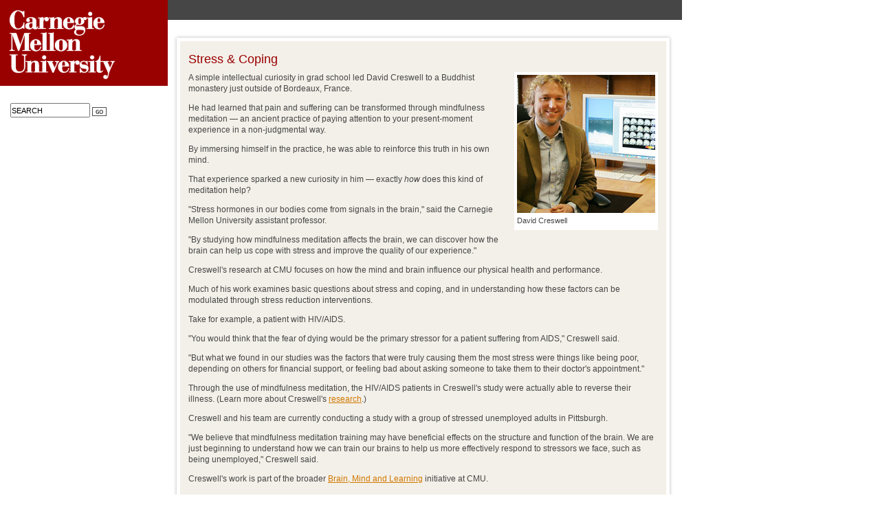

--- FILE ---
content_type: text/html
request_url: https://www.cmu.edu/homepage/health/2011/spring/david-creswell.shtml
body_size: 6689
content:
<!DOCTYPE html PUBLIC "-//W3C//DTD XHTML 1.0 Transitional//EN" "http://www.w3.org/TR/xhtml1/DTD/xhtml1-transitional.dtd">
<html xmlns="http://www.w3.org/1999/xhtml" lang="en" xml:lang="en">
<head>
        	<meta content="text/html; charset=iso-8859-1" http-equiv="Content-Type" />
	<meta content="Carnegie Mellon University (CMU)" name="author" />
	
        
	<meta content="index,follow" name="robots" />
	<meta content="31 days" name="revisit-after" />
	<meta content="196196853731202" property="fb:app_id" />
        <meta content="Use Parent Folder Setting" name="navigation" /><meta content="Use Parent Folder Setting" name="navigation" /><meta content="" name="Site Search Domain" /><meta content="" name="hide-nav" /><meta content="" name="Site Name" /><meta content="" name="WT.cg_n" /><meta content="" name="WT.cg_s" />
        
        <link href="../../../../homecss/cmu.css" rel="stylesheet" type="text/css" />
<link href="../../../../homecss/cmu-new.css?v=0" rel="stylesheet" type="text/css" />
<link href="../../../../homecss/cmu-new-print.css" media="print" rel="stylesheet" type="text/css" />
        <link href="http://www.cmu.edu/RSS/stories.rss" rel="alternate" title="Carnegie Mellon Homepage Stories" type="application/rss+xml" />
        <script language="JavaScript" src="../../../../js/dojo.js" type="text/javascript" ></script>
<script language="JavaScript" src="../../../../js/scripts.js" type="text/javascript" ></script>
        <script>(function(i,s,o,g,r,a,m){i['GoogleAnalyticsObject']=r;i[r]=i[r]||function(){(i[r].q=i[r].q||[]).push(arguments)},i[r].l=1*new Date();a=s.createElement(o),m=s.getElementsByTagName(o)[0];a.async=1;a.src=g;m.parentNode.insertBefore(a,m)})(window,document,'script','//www.google-analytics.com/analytics.js','ga');ga('create', 'UA-9172041-1', 'auto');ga('send', 'pageview');</script>
	<title>Stress &amp; Coping - Carnegie Mellon University | CMU</title>
</head>
<body>
<div id="navWrapper">
	<a href="http://www.cmu.edu" id="wordmark"><img alt="Carnegie Mellon University" src="../../../../homeimages/CarnegieMellonUniversity_wordmark.gif" /></a>
	<form action="http://web-search.andrew.cmu.edu/search" id="search"><input name="entqr" type="hidden" value="3" /><input name="entsp" type="hidden" value="a" /><input name="sort" type="hidden" value="date:D:L:d1" /><input name="output" type="hidden" value="xml_no_dtd" /><input name="client" type="hidden" value="default_frontend" /><input name="ud" type="hidden" value="1" /><input name="oe" type="hidden" value="UTF-8" /><input name="ie" type="hidden" value="UTF-8" /><input name="proxystylesheet" type="hidden" value="default_frontend" /><input class="searchInput" id="searchterm" maxlength="100" name="q" onfocus="clear_search(this)" tabindex="1" title="Enter keywords to search the site" type="text" value="SEARCH" />
        <input align="middle" alt="Search the Carnegie Mellon University Website" class="searchImage" src="../../../../homeimages/btn_go.gif" tabindex="4" title="Search the Carnegie Mellon University Website" type="image" /><br /><input name="site" type="hidden" value="default_collection" /></form>	
	<div id="nav">
		
	</div>
</div>
<div id="topnav">
	
</div>
<div id="contentWrapper">
<div id="breadcrumbs" ></div>
<div class="content2Column" id="mainContent">
<div class="boxTop" ></div>
<div class="content"><h1>Stress &amp; Coping</h1><span class="floatright story-photo"><img alt="David Creswell" class="enlarge" src="../../../images/2011/david_creswell_201x201.jpg" /><p>David Creswell</p></span><p><span>A simple intellectual curiosity in grad school led David Creswell to a Buddhist monastery just outside of Bordeaux, France.</span></p>
<p><span>He had learned that pain and suffering can be transformed through mindfulness meditation &#8212; an ancient practice of paying attention to your present-moment experience in a non-judgmental way.</span></p>
<p><span>By immersing himself in the practice, he was able to reinforce this truth in his own mind.</span></p>
<p><span>That experience sparked a new curiosity in him&#160;&#8212; exactly <em>how</em> does this kind of meditation help?</span></p>
<p><span>"Stress hormones in our bodies come from signals in the brain," said the Carnegie Mellon University assistant professor.</span></p>
<p><span>"By studying how mindfulness meditation affects the brain, we can discover how the brain can help us cope with stress and improve the quality of our experience."</span></p>
<p><span>Creswell's research at CMU focuses on how the mind and brain influence our physical health and performance.</span></p>
<p><span>Much of his work examines basic questions about stress and coping, and in understanding how these factors can be modulated through stress reduction interventions.</span></p>
<p><span>Take for example, a patient with HIV/AIDS.</span></p>
<p><span>"You would think that the fear of dying would be the primary stressor for a patient suffering from AIDS," Creswell said.</span></p>
<p><span>"But what we found in our studies was the factors that were truly causing them the most stress were things like being poor, depending on others for financial support, or feeling bad about asking someone to take them to their doctor's appointment."</span></p>
<p><span>Through the use of mindfulness meditation, the HIV/AIDS patients in Creswell's study were actually able to reverse their illness. (Learn more about Creswell's <a href="http://www.psy.cmu.edu/&#126;creswell/main.html">research</a>.)</span></p>
<p><span>Creswell and his team are currently conducting a study with a group of stressed unemployed adults in Pittsburgh.</span></p>
<p><span>"We believe that mindfulness meditation training may have beneficial effects on the structure and function of the brain. We are just beginning to understand how we can train our brains to help us more effectively respond to stressors we face, such as being unemployed," Creswell said.</span></p>
<p><span>Creswell's work is part of the broader <a href="http://www.cmu.edu/research/brain/">Brain, Mind and Learning</a> initiative at CMU.</span></p>
<p><span>The university has been a leader in the areas of brain science, <a href=" http://www.psy.cmu.edu/index.html">psychology</a>, and learning research for many decades.</span></p><br /><p>Related Links: <a href="http://www.psy.cmu.edu/~creswell/main.html">Health &amp; Human Performance Lab</a> | <a href="http://www.psy.cmu.edu/index.html">Dept of Psychology</a> | <a href="http://www.cmu.edu/research/brain/">Brain, Mind &amp; Learning</a></p><hr /><p><a href="../../">Homepage Story Archives</a></p></div>
<div class="boxBottom" ></div>
</div>
</div>
<div id="footer" ></div>
</body>
</html>

--- FILE ---
content_type: text/css
request_url: https://www.cmu.edu/homecss/cmu.css
body_size: 70897
content:
body{margin:0px;padding:0px;background-image:url(../homeimages/body_BG_992px.gif);background-repeat:repeat-y;font-size:10px;font-family:Verdana,Arial,Helvetica,sans-serif;color:#000;text-decoration:none;font-weight:normal}.printlogo{display:none}td.blankBG{background-color:#FFF}form{margin:0px}.searchImage{margin:0px 0px 5px 0px}input.searchInput{margin:0px;padding:0px;width:112px;height:17px;font-family:Verdana,Arial,Helvetica,sans-serif;font-size:11px;color:#000}.QuicklinksHome{margin:5px 0 15px;padding:0px;width:222px;height:19px;font-family:Verdana,Arial,Helvetica,sans-serif;font-size:11px;color:#000}.QuicklinksLevel{margin:5px 0 11px;padding:0px;width:214px;height:19px;font-family:Verdana,Arial,Helvetica,sans-serif;font-size:11px;color:#000}.home_leftColumn{padding:25px 0px 0px 15px;background-color:#FFF}.noscriptText{background-color:#FFF;width:700px;border:2px solid #000;margin:8px 0px 0px 20px;padding:5px;font-family:Verdana,Arial,Helvetica,sans-serif;font-size:11px;text-transform:uppercase;color:#000;text-decoration:none;font-weight:normal}.noscriptText_Quicklinks{font-family:Verdana,Arial,Helvetica,sans-serif;font-size:10px;color:#000;font-weight:normal}.home_leftnav_bg{background-image:url(../homeimages/home_leftnav_bg.gif);background-repeat:repeat-y}.lvl_searchbox_padding{padding:0px 0px 14px 0px}div.LeftNavRed_Home{font-family:Helvetica,sans-serif;font-size:16px;color:#900;background-color:#FFF;padding:4px 15px 4px 15px;font-weight:normal;width:222px}a.LeftNavRed_Home_Link:link,a.LeftNavRed_Home_Link:visited,a.LeftNavRed_Home_Link:active{font-family:Helvetica,sans-serif;font-size:16px;color:#900;text-decoration:none;font-weight:normal}a.LeftNavRed_Home_Link:hover{font-family:Helvetica,sans-serif;font-size:16px;color:#900;text-decoration:underline;font-weight:normal}.home_LeftNavRed{background-color:#FFF}div.LeftNavGray_Home{font-family:Helvetica,sans-serif;font-size:14px;color:#4B4B4B;background-color:#FFF;padding:4px 15px 4px 15px;font-weight:normal;width:222px}a.LeftNavGray_Home_Link:link,a.LeftNavGray_Home_Link:visited,a.LeftNavGray_Home_Link:active{font-family:Helvetica,sans-serif;font-size:14px;color:#4B4B4B;text-decoration:none;font-weight:normal}a.LeftNavGray_Home_Link:hover{font-family:Helvetica,sans-serif;font-size:14px;color:#4B4B4B;text-decoration:underline;font-weight:normal}.home_LeftNavGray{padding:14px 0px 10px 0px;background-color:#FFF}.whatshappening_coloredBG{font-family:Verdana,Arial,Helvetica,sans-serif;color:#474747;font-size:10px;text-decoration:none;font-weight:normal;padding:15px 10px 15px 15px;margin:0px;background-color:#EBE5E5}.whatshappening_Link a, whatshappening_Link a:visited{font-family:Verdana,Arial,Helvetica,sans-serif;color:#474747;text-decoration:underline;font-weight:bold}.whatshappening_Link a:hover, whatshappening_Link a:visited:hover{font-family:Verdana,Arial,Helvetica,sans-serif;color:#474747;text-decoration:none;font-weight:bold}.whatshappening_Text{font-family:Verdana,Arial,Helvetica,sans-serif;color:#474747;text-decoration:none;font-weight:normal;font-size:10px}.whatshappening_BG{font-family:Verdana,Arial,Helvetica,sans-serif;color:#474747;font-size:10px;text-decoration:none;font-weight:normal;padding:15px 10px 15px 15px;margin:0px;background-color:#FFF}#topnav{position:relative;font-family:Verdana,Arial,Helvetica,sans-serif;font-size:9px;color:#FFF;margin:0px;padding:7px 0px 7px 20px;text-transform:uppercase;background-color:#464646;z-index:2}#topnav a, topnav a:visited{font-family:Verdana,Arial,Helvetica,sans-serif;color:#FFF;text-decoration:none;font-weight:normal;text-transform:uppercase}#topnav a:hover, topnav a:visited:hover{font-family:Verdana,Arial,Helvetica,sans-serif;color:#FFF;text-decoration:underline;font-weight:normal;text-transform:uppercase}#topnav p{font-family:Verdana,Arial,Helvetica,sans-serif;color:#FFF;text-decoration:none;font-weight:normal;text-transform:uppercase}#lvl_topnav{position:relative;font-family:Verdana,Arial,Helvetica,sans-serif;font-size:9px;color:#FFF;margin:0px;padding:7px 0px 7px 20px;text-transform:uppercase;background-color:#464646;width:748px;width:728px;z-index:2}#lvl_topnav a, lvl_topnav a:visited{font-family:Verdana,Arial,Helvetica,sans-serif;color:#FFF;text-decoration:none;font-weight:normal;text-transform:uppercase}#lvl_topnav a:hover, lvl_topnav a:visited:hover{font-family:Verdana,Arial,Helvetica,sans-serif;color:#FFF;text-decoration:underline;font-weight:normal;text-transform:uppercase}#lvl_topnav p{font-family:Verdana,Arial,Helvetica,sans-serif;color:#FFF;text-decoration:none;font-weight:normal;text-transform:uppercase}#social_icons{position:absolute;top:4px;left:870px;z-index:999}#footer{font-family:Verdana,Arial,Helvetica,sans-serif;font-size:10px;color:#626262;margin:13px 0px 13px 0px;padding:0px;text-transform:uppercase;width:850px;padding:0px 25px 0px 25px}#footer a, footer a:visited{font-family:Verdana,Arial,Helvetica,sans-serif;color:#626262;text-decoration:none;font-weight:normal;text-transform:uppercase}#footer a:hover, footer a:visited:hover{font-family:Verdana,Arial,Helvetica,sans-serif;color:#626262;text-decoration:underline;font-weight:normal;text-transform:uppercase}#footer p{font-family:Verdana,Arial,Helvetica,sans-serif;color:#626262;text-decoration:none;font-weight:normal;text-transform:uppercase}.home_ContentColumnBG{background-image:url(../homeimages/home_content_bg.gif);background-repeat:repeat-y}.home_themetext{font-family:Verdana,Arial,Helvetica,sans-serif;font-size:9px;color:#FFF;margin:8px 0px 8px 20px;padding:0px;text-transform:uppercase;width:728px}#home_ThemeTabsBG{background-image:url(../homeimages/home_toptabBG.gif);background-repeat:repeat-x;width:748px;padding:0px;margin:0px}#locationThemedHeader{background-color:transparent;width:321px;padding:0px 30px 15px 0px;margin-left:20px;border-bottom:1px dashed #FFF}.homeThemedHeader{font-family:Verdana,Arial,Helvetica,sans-serif;font-size:17px;text-decoration:none;color:#FFF}.homeThemedSubHeader{font-family:Verdana,Arial,Helvetica,sans-serif;font-size:18px;font-weight:bold;text-decoration:none;color:#FFF}#locationThemedContent{background-color:transparent;width:321px;padding:20px 30px 0px 0px;margin-left:20px}.homeThemedContent{font-family:Verdana,Arial,Helvetica,sans-serif;font-size:10px;font-weight:normal;text-decoration:none;color:#FFF}#locationThemedlinks{background-color:transparent;width:321px;padding:20px 30px 0px 0px;margin-left:20px;margin-top:25px;border-top:1px dashed #FFF;font-size:10px}#locationThemedlinks a, locationThemedlinks a:visited{font-family:Verdana,Arial,Helvetica,sans-serif;color:#FFF;text-decoration:underline;font-weight:normal}#locationThemedlinks a:hover, locationThemedlinks a:visited:hover{font-family:Verdana,Arial,Helvetica,sans-serif;color:#FFF;text-decoration:none;font-weight:normal}#locationThemedlinks p{font-family:Verdana,Arial,Helvetica,sans-serif;color:#FFF;text-decoration:none;font-weight:normal}#home_defaultPhoto{border:5px solid #FFF;width:236px;margin-left:12px}#home_defaultHeading{font-family:Verdana,Arial,Helvetica,sans-serif;color:#FFF;font-size:14px;text-decoration:none;font-weight:normal;padding:5px 5px 10px 14px;width:236px;text-align:center}#home_defaultPhotoSubmitted{font-family:Verdana,Arial,Helvetica,sans-serif;color:#464646;font-size:10px;text-decoration:none;font-weight:normal;margin-left:12px;padding:6px 0px 6px 3px;width:236px;border-top:1px dashed #FFF;border-bottom:1px dashed #FFF}#home_defaultPhotoSubmitted a, home_defaultPhotoSubmitted a:visited{font-family:Verdana,Arial,Helvetica,sans-serif;color:#FFF;text-decoration:underline;font-weight:normal}#home_defaultPhotoSubmitted a:hover, home_defaultPhotoSubmitted a:visited:hover{font-family:Verdana,Arial,Helvetica,sans-serif;color:#FFF;text-decoration:none;font-weight:normal}#home_defaultPhotoSubmitted p{font-family:Verdana,Arial,Helvetica,sans-serif;color:#464646;text-decoration:none;font-weight:normal;font-size:10px}.home_wherearewe{margin-left:15px}#hpEvents{}.level_leftColumn{padding:25px 0px 10px 11px;background-image:url(../homeimages/level_leftnav_bg.gif);background-repeat:repeat-y}.level_leftnav_bg{background-color:#FFF}#level_leftColumn_RadioButton{padding:3px 0px 2px 0px}.level_leftColumn_RadioButtonContent{font-family:Helvetica,sans-serif;font-size:11px;font-weight:normal;text-decoration:none;color:#464646;overflow:hidden}.level_ContentColumnBG{background-color:#FFF}.ContentAreaPosition{position:relative;margin:-28px 0px 0px 0px;z-index:3}#footer_level{font-family:Verdana,Arial,Helvetica,sans-serif;font-size:10px;color:#626262;margin:13px 0px 13px 0px;padding:0px;text-transform:uppercase;width:703px;padding:0px 25px 0px 20px}#footer_level a, #footer_level a:visited{font-family:Verdana,Arial,Helvetica,sans-serif;color:#626262;text-decoration:none;font-weight:normal;text-transform:uppercase}#footer_level a:hover, #footer_level a:visited:hover{font-family:Verdana,Arial,Helvetica,sans-serif;color:#626262;text-decoration:underline;font-weight:normal;text-transform:uppercase}#footer_level p{font-family:Verdana,Arial,Helvetica,sans-serif;color:#626262;text-decoration:none;font-weight:normal;text-transform:uppercase}#lvlImage{position:relative;width:748px;z-index:1}#breadcrumbs_3col_template{background-color:transparent;font-family:Verdana,Arial,Helvetica,sans-serif;font-size:10px;font-weight:normal;text-decoration:none;color:#900;padding:5px 10px 5px 22px;background-color:#FFF;line-height:26px;width:476px;width:444px;overflow:hidden}#breadcrumbs_3col_template a, #breadcrumbs_3col_template a:visited{font-family:Verdana,Arial,Helvetica,sans-serif;font-weight:normal;text-decoration:underline;color:#424545}#breadcrumbs_3col_template a:hover, #breadcrumbs_3col_template a:visited:hover{font-family:Verdana,Arial,Helvetica,sans-serif;font-weight:normal;text-decoration:underline;color:#424545}#breadcrumbs_CurrentStudents_template{background-color:transparent;font-family:Verdana,Arial,Helvetica,sans-serif;font-size:10px;font-weight:normal;text-decoration:none;color:#900;padding:5px 10px 5px 22px;background-color:#FFF;line-height:26px;width:476px;width:444px;overflow:hidden}#breadcrumbs_CurrentStudents_template a, #breadcrumbs_CurrentStudents_template a:visited{font-family:Verdana,Arial,Helvetica,sans-serif;font-weight:normal;text-decoration:underline;color:#424545}#breadcrumbs_CurrentStudents_template a:hover, #breadcrumbs_CurrentStudents_template a:visited:hover{font-family:Verdana,Arial,Helvetica,sans-serif;font-weight:normal;text-decoration:underline;color:#424545}#breadcrumbs_News_template{background-color:transparent;font-family:Verdana,Arial,Helvetica,sans-serif;font-size:10px;font-weight:normal;text-decoration:none;color:#900;padding:5px 10px 5px 22px;background-color:#FFF;line-height:26px;width:476px;width:444px;overflow:hidden}#breadcrumbs_News_template a, #breadcrumbs_News_template a:visited{font-family:Verdana,Arial,Helvetica,sans-serif;font-weight:normal;text-decoration:underline;color:#424545}#breadcrumbs_News_template a:hover, #breadcrumbs_News_template a:visited:hover{font-family:Verdana,Arial,Helvetica,sans-serif;font-weight:normal;text-decoration:underline;color:#424545}#breadcrumbs_2Col_template{background-color:transparent;font-family:Verdana,Arial,Helvetica,sans-serif;font-size:10px;font-weight:normal;text-decoration:none;color:#900;padding:5px 10px 5px 22px;background-color:#FFF;line-height:26px;width:727px;width:695px;overflow:hidden}#breadcrumbs_2Col_template a, #breadcrumbs_2Col_template a:visited{font-family:Verdana,Arial,Helvetica,sans-serif;font-weight:normal;text-decoration:underline;color:#424545}#breadcrumbs_2Col_template a:hover, #breadcrumbs_2Col_template a:visited:hover{font-family:Verdana,Arial,Helvetica,sans-serif;font-weight:normal;text-decoration:underline;color:#424545}.lvl_PageTitle_BG{background-color:#F3F0E9}.lvl_PageTitle{background-color:#900}.lvl_PageTitle h1{font-family:Helvetica,sans-serif;font-size:17px;color:#FFF;margin:0px;padding:5px 15px 5px 13px;font-weight:normal;text-transform:none}.overflow{overflow:hidden !important}.callout_red_BG{background-image:url(http://www.cmu.edu/homeimages/lvl_co_bg_red.gif);background-repeat:repeat-y}.callout_green_BG{background-image:url(http://www.cmu.edu/homeimages/lvl_co_bg_green.gif);background-repeat:repeat-y}.callout_mustard_BG{background-image:url(http://www.cmu.edu/homeimages/lvl_co_bg_mustard.gif);background-repeat:repeat-y}.callout_violet_BG{background-image:url(http://www.cmu.edu/homeimages/lvl_co_bg_violet.gif);background-repeat:repeat-y}.callout_darkgrey_BG{background-image:url(http://www.cmu.edu/homeimages/lvl_co_bg_dg.gif);background-repeat:repeat-y}.callout_lightgrey_BG{background-image:url(http://www.cmu.edu/homeimages/lvl_co_bg_lg.gif);background-repeat:repeat-y}.callout_blue_BG{background-image:url(http://www.cmu.edu/homeimages/lvl_co_bg_blue.gif);background-repeat:repeat-y}.callout_orange_BG{background-image:url(http://www.cmu.edu/homeimages/lvl_co_bg_orange.gif);background-repeat:repeat-y}.callout_tan_BG{background-image:url(http://www.cmu.edu/homeimages/lvl_co_bg_tan.gif);background-repeat:repeat-y}.callout{font-family:Helvetica,sans-serif;font-size:14px;color:#FFF;margin:0px;padding:0px;overflow:hidden}.callout p{font-family:Helvetica,sans-serif;color:#FFF}.callout td{font-family:Helvetica,sans-serif;color:#FFF;font-size:14px;border-color:#FFF}.callout a{font-family:Helvetica,sans-serif;font-weight:normal;text-decoration:underline;color:#FFF}.callout a:visited{font-family:Helvetica,sans-serif;font-weight:normal;text-decoration:underline;color:#FFF}.callout a:hover{font-family:Helvetica,sans-serif;font-weight:normal;text-decoration:underline;color:#FFF}.callout a:visited:hover{font-family:Helvetica,sans-serif;font-weight:normal;text-decoration:underline;color:#FFF}.callout ol{list-style-position:outside}.callout ul{list-style-position:outside;list-style-type:disc;margin-left:0;padding-left:15px}.callout li{padding:0px 0px 2px 0px;font-family:Helvetica,sans-serif;color:#FFF;text-decoration:none;font-weight:normal;margin-top:4px;margin-left:3px}.callout h1{font-family:Helvetica,sans-serif;font-size:22px;color:#FFF;margin:0px 0px 0px 0px;padding:10px 0px 9px 0px;font-weight:normal;text-transform:lowercase;text-align:right}.callout hr{background-color:#FFF;color:#FFF;height:1px;font-size:0px;border:0px}.callout table{border-color:#FFF}.callout_reverse{font-family:Helvetica,sans-serif;font-size:14px;color:#900;margin:0px;padding:0px;overflow:hidden}.callout_reverse p{font-family:Helvetica,sans-serif;color:#900}.callout_reverse td{font-family:Helvetica,sans-serif;color:#900;font-size:14px;border-color:#900}.callout_reverse img{padding:0px;border:0px}.callout_reverse a{font-family:Helvetica,sans-serif;font-weight:normal;text-decoration:underline;color:#900}.callout_reverse a:visited{font-family:Helvetica,sans-serif;font-weight:normal;text-decoration:underline;color:#900}.callout_reverse a:hover{font-family:Helvetica,sans-serif;font-weight:normal;text-decoration:underline;color:#900}.callout_reverse a:visited:hover{font-family:Helvetica,sans-serif;font-weight:normal;text-decoration:underline;color:#900}.callout_reverse ol{list-style-position:outside}.callout_reverse ul{list-style-position:outside;list-style-type:disc;margin-left:0;padding-left:35px}.callout_reverse li{padding:0px 0px 2px 0px;font-family:Helvetica,sans-serif;color:#900;text-decoration:none;font-weight:normal;margin-top:4px;margin-left:3px}.callout_reverse h1{font-family:Helvetica,sans-serif;font-size:22px;color:#900;margin:0px 0px 0px 0px;padding:10px 0px 9px 0px;font-weight:normal;text-transform:lowercase;text-align:right}.callout_reverse hr{background-color:#900;color:#900;height:1px;font-size:0px;border:0px}.callout_reverse table{border-color:#900}.callout_Padding{margin:0px;padding:0px 20px}.calloutContainer{width:241px;padding:0px;margin:0px}.lvl_3rdCol_HelpfulLinks_BG_trans{background-image:url(../homeimages/lvl_helpfullinks_bg_trans.png);background-repeat:repeat-y;width:241px;overflow:hidden}#lvl_3rdCol_HelpfulLinks_trans{font-family:Helvetica,sans-serif;font-size:14px;margin:0px;padding:15px 20px 0px 20px;border-collapse:collapse;border-color:#FFF;width:201px}.lvl_3rdCol_HelpfulLinks_Padding{margin:0px 0px 0px 0px;padding:0px 10px 0px 10px;background-color:#900}#lvl_3rdCol_HelpfulLinks{font-family:Helvetica,sans-serif;font-size:14px;color:#FFF;border-collapse:collapse;border-color:#FFF;background-color:#900;width:201px;overflow:hidden}#lvl_3rdCol_HelpfulLinks p, #lvl_3rdCol_HelpfulLinks_trans p{font-family:Helvetica,sans-serif;color:#FFF}#lvl_3rdCol_HelpfulLinks td, #lvl_3rdCol_HelpfulLinks_trans td{font-family:Helvetica,sans-serif;color:#FFF;font-size:14px;border-collapse:collapse;border-color:#FFF}#lvl_3rdCol_HelpfulLinks a, #lvl_3rdCol_HelpfulLinks a:visited, #lvl_3rdCol_HelpfulLinks_trans a, #lvl_3rdCol_HelpfulLinks_trans a:visited{font-family:Helvetica,sans-serif;font-weight:normal;text-decoration:underline;color:#FFF}#lvl_3rdCol_HelpfulLinks a:hover, #lvl_3rdCol_HelpfulLinks a:visited:hover, #lvl_3rdCol_HelpfulLinks_trans a:hover, #lvl_3rdCol_HelpfulLinks_trans a:visited:hover{font-family:Helvetica,sans-serif;font-weight:normal;text-decoration:underline;color:#FFF}#lvl_3rdCol_HelpfulLinks ol, #lvl_3rdCol_HelpfulLinks_trans ol{list-style-position:outside}#lvl_3rdCol_HelpfulLinks ul, #lvl_3rdCol_HelpfulLinks_trans ul{list-style-position:outside;list-style-type:disc}#lvl_3rdCol_HelpfulLinks li, #lvl_3rdCol_HelpfulLinks_trans li{padding:0px 0px 2px 0px;font-family:Helvetica,sans-serif;color:#FFF;text-decoration:none;font-weight:normal;margin-top:4px;margin-left:-17px}#lvl_3rdCol_HelpfulLinks h1, #lvl_3rdCol_HelpfulLinks_trans h1{font-family:Helvetica,sans-serif;font-size:22px;color:#FFF;margin:15px 0px 9px 0px;padding:0px;font-weight:normal;text-transform:lowercase;text-align:right}#lvl_3rdCol_HelpfulLinks hr, #lvl_3rdCol_HelpfulLinks_trans hr{background-color:#FFF;color:#FFF;height:1px;font-size:0px;border:0px}.lvl_3rdCol_Fence_BG{background-image:url(../homeimages/lvl_fence_BG.gif);background-repeat:repeat-y;width:241px;overflow:hidden}#lvl_3rdCol_Fence{font-family:Verdana,Arial,Helvetica,sans-serif;font-size:11px;color:#FFF;margin:0px;padding:5px 20px 0px 20px;border-collapse:collapse;border-color:#FFF;width:241px;width:201px}#lvl_3rdCol_Fence p{font-family:Verdana,Arial,Helvetica,sans-serif;color:#FFF}#lvl_3rdCol_Fence td{font-family:Verdana,Arial,Helvetica,sans-serif;color:#FFF;font-size:11px;border-collapse:collapse;border-color:#FFF}#lvl_3rdCol_Fence a, #lvl_3rdCol_Fence a:visited{font-family:Verdana,Arial,Helvetica,sans-serif;font-weight:normal;text-decoration:underline;color:#FFF}#lvl_3rdCol_Fence a:hover, #lvl_3rdCol_Fence a:visited:hover{font-family:Verdana,Arial,Helvetica,sans-serif;font-weight:normal;text-decoration:underline;color:#FFF}#lvl_3rdCol_Fence ol{list-style-position:outside}#lvl_3rdCol_Fence ul{list-style-position:outside;list-style-type:disc}#lvl_3rdCol_Fence li{padding:0px 0px 2px 0px;font-family:Verdana,Arial,Helvetica,sans-serif;color:#FFF;text-decoration:none;font-weight:normal;margin-top:4px;margin-left:-17px}#lvl_3rdCol_Fence h1{font-family:Helvetica,sans-serif;font-size:22px;color:#FFF;margin:0px 0px 0px 0px;padding:15px 0px 9px 0px;font-weight:normal;text-transform:lowercase;text-align:right}#lvl_3rdCol_Fence hr{background-color:#FFF;color:#FFF;height:1px;font-size:0px;border:0px}.lvl_3rdCol_FastFacts_BG{background-image:url(../homeimages/lvl_fastfacts_bg_trans.png);background-repeat:repeat-y;width:241px;overflow:hidden}#lvl_3rdCol_FastFacts{font-family:Verdana,Arial,Helvetica,sans-serif;font-size:11px;color:#FFF;margin:0px;padding:15px 20px 0px 20px;border-collapse:collapse;border-color:#FFF;width:241px;width:201px}#lvl_3rdCol_FastFacts p{font-family:Verdana,Arial,Helvetica,sans-serif;color:#FFF}#lvl_3rdCol_FastFacts td{font-family:Verdana,Arial,Helvetica,sans-serif;color:#FFF;font-size:11px;border-collapse:collapse;border-color:#FFF}#lvl_3rdCol_FastFacts a, #lvl_3rdCol_FastFacts a:visited{font-family:Verdana,Arial,Helvetica,sans-serif;font-weight:normal;text-decoration:underline;color:#FFF}#lvl_3rdCol_FastFacts a:hover, #lvl_3rdCol_FastFacts a:visited:hover{font-family:Verdana,Arial,Helvetica,sans-serif;font-weight:normal;text-decoration:underline;color:#FFF}#lvl_3rdCol_FastFacts ol{list-style-position:outside}#lvl_3rdCol_FastFacts ul{list-style-position:outside;list-style-type:disc}#lvl_3rdCol_FastFacts li{padding:0px 0px 2px 0px;font-family:Verdana,Arial,Helvetica,sans-serif;color:#FFF;text-decoration:none;font-weight:normal;margin-top:4px;margin-left:-17px}#lvl_3rdCol_FastFacts h1{font-family:Helvetica,sans-serif;font-size:22px;color:#FFF;margin:0px 0px 0px 0px;padding:15px 0px 9px 0px;;font-weight:normal;text-transform:lowercase;text-align:right}#lvl_3rdCol_FastFacts hr{background-color:#FFF;color:#FFF;height:1px;font-size:0px;border:0px}.lvl_3rdCol_FastFacts_BGwhite{background-image:url(../homeimages/lvl_fastfacts_BGwhite_trans.png);background-repeat:repeat-y;width:241px;overflow:hidden}#lvl_3rdCol_FastFacts_white{font-family:Verdana,Arial,Helvetica,sans-serif;font-size:11px;color:#ABAAAA;margin:0px;padding:10px 20px 5px 20px;border-collapse:collapse;border-color:#CCC;width:241px;width:201px;text-align:center}#lvl_3rdCol_FastFacts_white hr{background-color:#CCC;color:#CCC;height:1px;font-size:0px;border:0px}.lvl_3rdCol_Article_BG{background-image:url(../homeimages/lvl_article_BG.gif);background-repeat:repeat-y;width:241px;overflow:hidden}#lvl_3rdCol_Article{font-family:Verdana,Arial,Helvetica,sans-serif;font-size:11px;color:#FFF;margin:0px;padding:5px 20px 0px 20px;border-collapse:collapse;border-color:#FFF;width:241px;width:201px}#lvl_3rdCol_Article p{font-family:Verdana,Arial,Helvetica,sans-serif;color:#FFF}#lvl_3rdCol_Article td{font-family:Verdana,Arial,Helvetica,sans-serif;color:#FFF;font-size:11px;border-collapse:collapse;border-color:#FFF}#lvl_3rdCol_Article a, #lvl_3rdCol_Article a:visited{font-family:Verdana,Arial,Helvetica,sans-serif;font-weight:normal;text-decoration:underline;color:#FFF}#lvl_3rdCol_Article a:hover, #lvl_3rdCol_Article a:visited:hover{font-family:Verdana,Arial,Helvetica,sans-serif;font-weight:normal;text-decoration:underline;color:#FFF}#lvl_3rdCol_Article ol{list-style-position:outside}#lvl_3rdCol_Article ul{list-style-position:outside;list-style-type:disc}#lvl_3rdCol_Article li{padding:0px 0px 2px 0px;font-family:Verdana,Arial,Helvetica,sans-serif;color:#FFF;text-decoration:none;font-weight:normal;margin-top:4px;margin-left:-17px}#lvl_3rdCol_Article h1{font-family:Helvetica,sans-serif;font-size:20px;color:#FFF;margin:0px 0px 0px 0px;padding:15px 0px 9px 0px;;font-weight:normal;text-transform:lowercase;text-align:right}#lvl_3rdCol_Article h2{font-family:Helvetica,sans-serif;font-size:16px;color:#FFF;margin:0px 0px 0px 0px;padding:0px 0px 0px 0px;;font-weight:normal;text-transform:none}#lvl_3rdCol_Article hr{background-color:#FFF;color:#FFF;height:1px;font-size:0px;border:0px}.lvl_3rdCol_Article_BGwhite{background-image:url(../homeimages/lvl_article_BGwhite.gif);background-repeat:repeat-y;width:241px;overflow:hidden}#lvl_3rdCol_Article_white{font-family:Verdana,Arial,Helvetica,sans-serif;font-size:11px;color:#ABAAAA;margin:0px;padding:10px 20px 5px 20px;border-collapse:collapse;border-color:#CCC;width:241px;width:201px;text-align:center}#lvl_3rdCol_Article_white hr{background-color:#CCC;color:#CCC;height:1px;font-size:0px;border:0px}.lvl_3rdCol_Announcements_BG_trans{background-image:url(../homeimages/lvl_announcements_bg_trans.png);background-repeat:repeat-y;width:241px;overflow:hidden}#lvl_3rdCol_Announcements_trans{font-family:Helvetica,sans-serif;font-size:14px;margin:0px;padding:15px 20px 0px 20px;border-collapse:collapse;border-color:#FFF;width:201px}.lvl_3rdCol_Announcements_Padding{margin:0px 0px 0px 0px;padding:0px 10px 0px 10px;background-color:#993}#lvl_3rdCol_Announcements{font-family:Helvetica,sans-serif;font-size:14px;color:#FFF;border-collapse:collapse;border-color:#FFF;background-color:#993;width:201px;overflow:hidden}#lvl_3rdCol_Announcements p, #lvl_3rdCol_Announcements_trans p{font-family:Helvetica,sans-serif;color:#FFF}#lvl_3rdCol_Announcements td, #lvl_3rdCol_Announcements_trans td{font-family:Helvetica,sans-serif;color:#FFF;font-size:14px;border-collapse:collapse;border-color:#FFF}#lvl_3rdCol_Announcements a, #lvl_3rdCol_Announcements a:visited, #lvl_3rdCol_Announcements_trans a, #lvl_3rdCol_Announcements_trans a:visited{font-family:Helvetica,sans-serif;font-weight:normal;text-decoration:underline;color:#FFF}#lvl_3rdCol_Announcements a:hover, #lvl_3rdCol_Announcements a:visited:hover, #lvl_3rdCol_Announcements_trans a:hover, #lvl_3rdCol_Announcements_trans h:visited:hover{font-family:Helvetica,sans-serif;font-weight:normal;text-decoration:underline;color:#FFF}#lvl_3rdCol_Announcements ol, #lvl_3rdCol_Announcements_trans ol{list-style-position:outside}#lvl_3rdCol_Announcements ul, #lvl_3rdCol_Announcements_trans ul{list-style-position:outside;list-style-type:disc}#lvl_3rdCol_Announcements li, #lvl_3rdCol_Announcements_trans li{padding:0px 0px 2px 0px;font-family:Helvetica,sans-serif;color:#FFF;text-decoration:none;font-weight:normal;margin-top:4px;margin-left:-17px}#lvl_3rdCol_Announcements h1, #lvl_3rdCol_Announcements_trans h1{font-family:Helvetica,sans-serif;font-size:22px;color:#FFF;margin:15px 0px 9px 0px;padding:0px;font-weight:normal;text-transform:lowercase;text-align:right}#lvl_3rdCol_Announcements hr, #lvl_3rdCol_Announcements_trans hr{background-color:#FFF;color:#FFF;height:1px;font-size:0px;border:0px}.lvl_3rdCol_Announcements_BGwhite_Padding{margin:0px 0px 0px 0px;padding:11px 10px 0px 10px;background-color:#FFF}#lvl_3rdCol_Announcements_BGwhite{font-family:Helvetica,sans-serif;font-size:12px;color:#FFF;border-collapse:collapse;border-color:#CCC;background-color:#FFF;width:201px;text-align:right;overflow:hidden}#lvl_3rdCol_Announcements_BGwhite hr{background-color:#CCC;color:#CCC;height:1px;font-size:0px;border:0px}.lvl_3rdCol_NewsBlog_Padding{margin:0px 0px 0px 0px;padding:0px 10px 0px 10px;background-color:#7493A2}#lvl_3rdCol_NewsBlog{font-family:Helvetica,sans-serif;font-size:14px;color:#FFF;border-collapse:collapse;border-color:#FFF;background-color:#7493A2;width:201px;overflow:hidden}#lvl_3rdCol_NewsBlog p{font-family:Helvetica,sans-serif;color:#FFF}#lvl_3rdCol_NewsBlog td{font-family:Helvetica,sans-serif;color:#FFF;font-size:14px;border-collapse:collapse;border-color:#FFF}#lvl_3rdCol_NewsBlog a, #lvl_3rdCol_NewsBlog a:visited{font-family:Helvetica,sans-serif;font-weight:normal;text-decoration:underline;color:#FFF}#lvl_3rdCol_NewsBlog a:hover, #lvl_3rdCol_NewsBlog a:visited:hover{font-family:Helvetica,sans-serif;font-weight:normal;text-decoration:underline;color:#FFF}#lvl_3rdCol_NewsBlog ol{list-style-position:outside}#lvl_3rdCol_NewsBlog ul{list-style-position:outside;list-style-type:disc}#lvl_3rdCol_NewsBlog li{padding:0px 0px 2px 0px;font-family:Helvetica,sans-serif;color:#FFF;text-decoration:none;font-weight:normal;margin-top:4px;margin-left:-17px}#lvl_3rdCol_NewsBlog h1{font-family:Helvetica,sans-serif;font-size:22px;color:#FFF;margin:25px 0px 0px 0px;padding:0px;font-weight:normal;text-transform:lowercase;text-align:right}#lvl_3rdCol_NewsBlog hr{background-color:#FFF;color:#FFF;height:1px;font-size:0px;border:0px}.lvl_3rdCol_News_RSS_BG{background-image:url(../news/images/lvl_News_RSS_BG.gif);background-repeat:repeat-y;width:241px}#lvl_3rdCol_News_RSS{margin:0px;padding:0px 0px 0px 10px;width:231px}.lvl_3rdCol_FeaturedEvents_BG{background-image:url(../homeimages/lvl_featuredevents_BG.gif);background-repeat:repeat-y;width:241px;overflow:hidden}#lvl_3rdCol_FeaturedEvents{font-family:Helvetica,sans-serif;font-size:12px;color:#FFF;margin:0px;padding:15px 20px 0px 20px;border-collapse:collapse;border-color:#FFF;width:241px;width:201px}#lvl_3rdCol_FeaturedEvents p{font-family:Helvetica,sans-serif;color:#FFF}#lvl_3rdCol_FeaturedEvents td{font-family:Helvetica,sans-serif;color:#FFF;font-size:12px;border-collapse:collapse;border-color:#FFF}#lvl_3rdCol_FeaturedEvents a, #lvl_3rdCol_FeaturedEvents a:visited{font-family:Helvetica,sans-serif;font-weight:normal;text-decoration:underline;color:#FFF}#lvl_3rdCol_FeaturedEvents a:hover, #lvl_3rdCol_FeaturedEvents a:visited:hover{font-family:Helvetica,sans-serif;font-weight:normal;text-decoration:underline;color:#FFF}#lvl_3rdCol_FeaturedEvents ol{list-style-position:outside}#lvl_3rdCol_FeaturedEvents ul{list-style-position:outside;list-style-type:disc}#lvl_3rdCol_FeaturedEvents li{padding:0px 0px 0px 0px;font-family:Helvetica,sans-serif;color:#FFF;text-decoration:none;font-weight:normal;margin-top:-4px;margin-bottom:-4px;margin-left:-17px}#lvl_3rdCol_FeaturedEvents h1{font-family:Helvetica,sans-serif;font-size:22px;color:#FFF;margin:0px 0px 0px 0px;padding:15px 0px 9px 0px;;font-weight:normal;text-transform:lowercase;text-align:right}#lvl_3rdCol_FeaturedEvents hr{background-color:#FFF;color:#FFF;height:1px;font-size:0px;border:0px}.lvl_3rdCol_FeaturedEvents_BGwhite{background-image:url(../homeimages/lvl_featuredevents_BGwhite.gif);background-repeat:repeat-y;width:241px;overflow:hidden}#lvl_3rdCol_FeaturedEvents_white{font-family:Verdana,Arial,Helvetica,sans-serif;font-size:11px;color:#ABAAAA;margin:0px;padding:10px 20px 5px 20px;border-collapse:collapse;border-color:#CCC;width:241px;width:201px;text-align:right}#lvl_3rdCol_FeaturedEvents_white hr{background-color:#CCC;color:#CCC;height:1px;font-size:0px;border:0px}.lvl_3ColTemplateContentBG{background-image:url(../homeimages/lvl_3colContentBG.gif);background-repeat:repeat-y}.lvl_3ColTemplateContentPadding{margin:0px 0px 25px 0px;padding:0px 20px 0px 22px}#lvl_3ColTemplateContent{font-family:Verdana,Arial,Helvetica,sans-serif;font-size:11px;color:#424545;border-collapse:collapse;border-color:#424545;background-color:transparent;width:434px;overflow:hidden}#lvl_3ColTemplateContent td{font-family:Verdana,Arial,Helvetica,sans-serif;color:#424545;padding:0px;margin:0px;font-size:11px;border-collapse:collapse;border-color:#424545}#lvl_3ColTemplateContent p{font-family:Verdana,Arial,Helvetica,sans-serif;color:#424545;padding:0px 0px 10px 0px;margin:0px 0px 0px 0px}#lvl_3ColTemplateContent a{font-family:Verdana,Arial,Helvetica,sans-serif;color:#D17702;text-decoration:underline;font-weight:normal}#lvl_3ColTemplateContent a:hover{font-family:Verdana,Arial,Helvetica,sans-serif;color:#936241;text-decoration:underline;font-weight:normal}#lvl_3ColTemplateContent a:visited{font-family:Verdana,Arial,Helvetica,sans-serif;color:#936241;text-decoration:underline;font-weight:normal}#lvl_3ColTemplateContent a:visited:hover{font-family:Verdana,Arial,Helvetica,sans-serif;color:#936241;text-decoration:underline;font-weight:normal}#lvl_3ColTemplateContent ol{list-style-position:outside}#lvl_3ColTemplateContent ul{list-style-position:outside;list-style-image:url(../homeimages/bullet_content.gif)}#lvl_3ColTemplateContent li{padding:0px 0px 2px 0px;font-family:Verdana,Arial,Helvetica,sans-serif;color:#424545;text-decoration:none;font-weight:normal;margin-top:4px}#lvl_3ColTemplateContent h1{font-family:Helvetica,sans-serif;font-size:15px;font-weight:normal;color:#900;padding:0px;margin:10px 0px 10px 0px}#lvl_3ColTemplateContent h2{font-family:Helvetica,sans-serif;font-size:13px;font-weight:normal;color:#900;padding:0px;margin:10px 0px 10px 0px}#lvl_3ColTemplateContent h3{font-family:Helvetica,sans-serif;font-size:11px;font-weight:normal;color:#424545;padding:0px;margin:10px 0px 10px 0px}#lvl_3ColTemplateContent hr{background-color:#424545;color:#424545;height:1px;font-size:0px;border:0px}#lvl_3ColTemplateContent div.hr{height:28px;background:url(../homeimages/lvl_3colHorizontalRule.gif) no-repeat}#lvl_3ColTemplateContent div.hr hr{display:none}.lvl_3ColTemplate_ProfileCallout_BG{background-image:url(../homeimages/lvl_3Col_ProfileCallout_BG.gif);background-repeat:repeat-y;margin:10px 0px 0px 0px}#lvl_3ColTemplate_ProfileCallout{font-family:Verdana,Arial,Helvetica,sans-serif;font-size:12px;color:#666;margin:0px;padding:5px 20px 5px 20px;border-collapse:collapse;border-color:#928F8F;background-color:#EAE5D9;width:572px;width:532px;overflow:hidden}#lvl_3ColTemplate_ProfileCallout td{border-collapse:collapse;border-color:#928F8F}#lvl_3ColTemplate_ProfileCallout a, #lvl_3ColTemplate_ProfileCallout a:visited{text-decoration:underline;color:#d17702}#lvl_3ColTemplate_ProfileCallout a:hover, #lvl_3ColTemplate_ProfileCallout a:visited:hover{text-decoration:underline;color:#936241}#lvl_3ColTemplate_ProfileCallout hr{background-color:#928F8F;color:#928F8F;height:1px;font-size:0px;border:0px}.facefact #lvl_3ColTemplate_ProfileCallout{width:682px;padding:0 12px}.facefact .floatleft{margin:0 10px 10px 0}.whoareyouDropDown{margin:0px 0 0px;padding:0px;width:144px;width:140px;height:19px;font-family:Verdana,Arial,Helvetica,sans-serif;font-size:10px;color:#424545}#lvl_3ColTemplateContent_News{padding:15px 10px 0px 12px;border-collapse:collapse;border-color:#424545;margin:0px;text-decoration:none;font-weight:normal;font-family:Verdana,Arial,Helvetica,sans-serif;color:#424545;font-size:11px;width:215px;width:193px;overflow:hidden}#lvl_3ColTemplateContent_News p{text-decoration:none;font-weight:normal;font-family:Verdana,Arial,Helvetica,sans-serif;color:#424545}#lvl_3ColTemplateContent_News td{text-decoration:none;font-weight:normal;font-family:Verdana,Arial,Helvetica,sans-serif;color:#424545;font-size:11px;border-collapse:collapse;border-color:#424545}#lvl_3ColTemplateContent_News a{font-family:Verdana,Arial,Helvetica,sans-serif;color:#D17702;text-decoration:underline;font-weight:normal}#lvl_3ColTemplateContent_News a:hover{font-family:Verdana,Arial,Helvetica,sans-serif;color:#936241;text-decoration:underline;font-weight:normal}#lvl_3ColTemplateContent_News a:visited{font-family:Verdana,Arial,Helvetica,sans-serif;color:#936241;text-decoration:underline;font-weight:normal}#lvl_3ColTemplateContent_News a:visited:hover{font-family:Verdana,Arial,Helvetica,sans-serif;color:#936241;text-decoration:underline;font-weight:normal}#lvl_3ColTemplateContent_News ol{list-style-position:outside}#lvl_3ColTemplateContent_News ul{list-style-position:outside;list-style-image:url(../homeimages/bullet_content.gif)}#lvl_3ColTemplateContent_News li{padding:0px 0px 2px 0px;font-family:Verdana,Arial,Helvetica,sans-serif;color:#424545;text-decoration:none;font-weight:normal;margin-top:4px}#lvl_3ColTemplateContent_News h1{padding:0px;margin:0px;text-decoration:none;font-weight:normal;font-family:Helvetica,sans-serif;color:#900;font-size:15px}#lvl_3ColTemplateContent_News h2{padding:0px;margin:0px;text-decoration:none;font-weight:normal;font-family:Helvetica,sans-serif;color:#900;font-size:15px}#lvl_3ColTemplateContent_News h2{padding:.65em 0;line-height:1.35em}#lvl_3ColTemplateContent_News h3{padding:0px;margin:0px;text-decoration:none;font-weight:normal;font-family:Helvetica,sans-serif;color:#900;font-size:15px}#lvl_3ColTemplateContent_News hr{background-color:#424545;color:#424545;height:1px;font-size:0px;border:0px}#lvl_3ColTemplateContent_Events{padding:15px 10px 0px 12px;border-collapse:collapse;border-color:#424545;margin:0px;text-decoration:none;font-weight:normal;font-family:Verdana,Arial,Helvetica,sans-serif;color:#424545;font-size:11px;width:215px;width:193px;overflow:hidden}#lvl_3ColTemplateContent_Events p{text-decoration:none;font-weight:normal;font-family:Verdana,Arial,Helvetica,sans-serif;color:#424545}#lvl_3ColTemplateContent_Events td{text-decoration:none;font-weight:normal;font-family:Verdana,Arial,Helvetica,sans-serif;color:#424545;font-size:11px;border-collapse:collapse;border-color:#424545}#lvl_3ColTemplateContent_Events a{font-family:Verdana,Arial,Helvetica,sans-serif;color:#D17702;text-decoration:underline}#lvl_3ColTemplateContent_Events a:hover{font-family:Verdana,Arial,Helvetica,sans-serif;color:#936241;text-decoration:underline}#lvl_3ColTemplateContent_Events a:visited{font-family:Verdana,Arial,Helvetica,sans-serif;color:#936241;text-decoration:underline}#lvl_3ColTemplateContent_Events a:visited:hover{font-family:Verdana,Arial,Helvetica,sans-serif;color:#936241;text-decoration:underline;font-weight:normal}#lvl_3ColTemplateContent_Events ol{list-style-position:outside}#lvl_3ColTemplateContent_Events ul{list-style-position:outside;list-style-image:url(../homeimages/bullet_content.gif)}#lvl_3ColTemplateContent_Events li{padding:0px 0px 2px 0px;font-family:Verdana,Arial,Helvetica,sans-serif;color:#424545;text-decoration:none;font-weight:normal;margin-top:4px}#lvl_3ColTemplateContent_Events h1{padding:0px;margin:0px;text-decoration:none;font-weight:normal;font-family:Helvetica,sans-serif;color:#900;font-size:15px}#lvl_3ColTemplateContent_Events h2{padding:0px;margin:0px;text-decoration:none;font-weight:normal;font-family:Helvetica,sans-serif;color:#900;font-size:15px}#lvl_3ColTemplateContent_Events h3{padding:0px;margin:0px;text-decoration:none;font-weight:normal;font-family:Helvetica,sans-serif;color:#900;font-size:15px}#lvl_3ColTemplateContent_Events hr{background-color:#424545;color:#424545;height:1px;font-size:0px;border:0px}.lvl_CurrentStudentsFacStaffTempBG{background-image:url(../homeimages/lvl_currentstudentstemplate_BG.gif);background-repeat:repeat-y;width:476px}.lvl_CurrentStudentsTemplateContentBG{background-image:url(../homeimages/lvl_currentstudents_BG.gif);background-repeat:repeat-y;width:238px;padding:10px 0px 0px 0px;margin:0px}.lvl_CurrentStudentsTemplateContent_Padding{margin:0px 0px 25px 0px;padding:15px 20px 0px 22px}#lvl_CurrentStudentsTemplateContent{font-family:Verdana,Arial,Helvetica,sans-serif;font-size:11px;color:#424545;border-collapse:collapse;border-color:#424545;background-color:transparent;width:193px;overflow:hidden}#lvl_CurrentStudentsTemplateContent td{font-family:Verdana,Arial,Helvetica,sans-serif;color:#424545;font-size:11px;border-collapse:collapse;border-color:#424545}#lvl_CurrentStudentsTemplateContent p{font-family:Verdana,Arial,Helvetica,sans-serif;color:#424545}#lvl_CurrentStudentsTemplateContent a{font-family:Verdana,Arial,Helvetica,sans-serif;color:#D17702;text-decoration:underline;font-weight:normal}#lvl_CurrentStudentsTemplateContent a:hover{font-family:Verdana,Arial,Helvetica,sans-serif;color:#D17702;text-decoration:underline;font-weight:normal}#lvl_CurrentStudentsTemplateContent a:visited{font-family:Verdana,Arial,Helvetica,sans-serif;color:#936241;text-decoration:underline;font-weight:normal}#lvl_CurrentStudentsTemplateContent a:visited:hover{font-family:Verdana,Arial,Helvetica,sans-serif;color:#936241;text-decoration:underline;font-weight:normal}#lvl_CurrentStudentsTemplateContent ol{list-style-position:outside}#lvl_CurrentStudentsTemplateContent ul{list-style-position:outside;list-style-image:url(../homeimages/bullet_content.gif)}#lvl_CurrentStudentsTemplateContent li{padding:0px 0px 2px 0px;font-family:Verdana,Arial,Helvetica,sans-serif;color:#424545;text-decoration:none;font-weight:normal;margin-top:4px}#lvl_CurrentStudentsTemplateContent h1{font-family:Helvetica,sans-serif;font-size:15px;font-weight:normal;color:#900;padding:0px 0px 0px 3px;margin:10px 0px 10px 0px}#lvl_CurrentStudentsTemplateContent h2{font-family:Helvetica,sans-serif;font-size:13px;font-weight:normal;color:#900;padding:0px 0px 0px 3px;margin:10px 0px 10px 0px}#lvl_CurrentStudentsTemplateContent h3{font-family:Helvetica,sans-serif;font-size:11px;font-weight:normal;color:#424545;padding:0px 0px 0px 3px;margin:10px 0px 10px 0px}#lvl_CurrentStudentsTemplateContent hr{background-color:#424545;color:#424545;height:1px;font-size:0px;border:0px}.lvl_FacultyStaffTemplateContentBG{background-image:url(../homeimages/lvl_facultystaff_BG.gif);background-repeat:repeat-y;width:238px;padding:10px 0px 0px 0px;margin:0px}.lvl_FacultyStaffTemplateContent_Padding{margin:0px 0px 25px 0px;padding:15px 20px 0px 22px}#lvl_FacultyStaffTemplateContent{font-family:Verdana,Arial,Helvetica,sans-serif;font-size:11px;color:#424545;border-collapse:collapse;border-color:#424545;background-color:transparent;width:193px;overflow:hidden}#lvl_FacultyStaffTemplateContent td{font-family:Verdana,Arial,Helvetica,sans-serif;color:#424545;font-size:11px;border-collapse:collapse;border-color:#424545}#lvl_FacultyStaffTemplateContent p{font-family:Verdana,Arial,Helvetica,sans-serif;color:#424545}#lvl_FacultyStaffTemplateContent a{font-family:Verdana,Arial,Helvetica,sans-serif;color:#D17702;text-decoration:underline;font-weight:normal}#lvl_FacultyStaffTemplateContent a:hover{font-family:Verdana,Arial,Helvetica,sans-serif;color:#D17702;text-decoration:underline;font-weight:normal}#lvl_FacultyStaffTemplateContent a:visited{font-family:Verdana,Arial,Helvetica,sans-serif;color:#936241;text-decoration:underline;font-weight:normal}#lvl_FacultyStaffTemplateContent a:visited:hover{font-family:Verdana,Arial,Helvetica,sans-serif;color:#936241;text-decoration:underline;font-weight:normal}#lvl_FacultyStaffTemplateContent ol{list-style-position:outside}#lvl_FacultyStaffTemplateContent ul{list-style-position:outside;list-style-image:url(../homeimages/bullet_content.gif)}#lvl_FacultyStaffTemplateContent li{padding:0px 0px 2px 0px;font-family:Verdana,Arial,Helvetica,sans-serif;color:#424545;text-decoration:none;font-weight:normal;margin-top:4px}#lvl_FacultyStaffTemplateContent h1{font-family:Helvetica,sans-serif;font-size:15px;font-weight:normal;color:#900;padding:0px 0px 0px 3px;margin:10px 0px 10px 0px}#lvl_FacultyStaffTemplateContent h2{font-family:Helvetica,sans-serif;font-size:13px;font-weight:normal;color:#900;padding:0px 0px 0px 3px;margin:10px 0px 10px 0px}#lvl_FacultyStaffTemplateContent h3{font-family:Helvetica,sans-serif;font-size:11px;font-weight:normal;color:#424545;padding:0px 0px 0px 3px;margin:10px 0px 10px 0px}#lvl_FacultyStaffTemplateContent hr{background-color:#424545;color:#424545;height:1px;font-size:0px;border:0px}.lvl_2ColTemplateContentBG{background-image:url(../homeimages/lvl_2colContentBG.gif);background-repeat:repeat-y}.lvl_2ColTemplateContent_Padding{margin:0px 0px 25px 0px;padding:0px 20px 0px 22px}#lvl_2ColTemplateContent{font-family:Verdana,Arial,Helvetica,sans-serif;font-size:11px;color:#424545;border-collapse:collapse;border-color:#424545;background-color:transparent;width:685px;overflow:hidden}#lvl_2ColTemplateContent td{font-family:Verdana,Arial,Helvetica,sans-serif;color:#424545;font-size:11px;border-collapse:collapse;border-color:#424545}#lvl_2ColTemplateContent p{font-family:Verdana,Arial,Helvetica,sans-serif;color:#424545}#lvl_2ColTemplateContent a{font-family:Verdana,Arial,Helvetica,sans-serif;color:#D17702;text-decoration:underline;font-weight:normal}#lvl_2ColTemplateContent a:hover{font-family:Verdana,Arial,Helvetica,sans-serif;color:#936241;text-decoration:underline;font-weight:normal}#lvl_2ColTemplateContent a:visited{font-family:Verdana,Arial,Helvetica,sans-serif;color:#936241;text-decoration:underline;font-weight:normal}#lvl_2ColTemplateContent a:visited:hover{font-family:Verdana,Arial,Helvetica,sans-serif;color:#936241;text-decoration:underline;font-weight:normal}#lvl_2ColTemplateContent ol{list-style-position:outside}#lvl_2ColTemplateContent ul{list-style-position:outside;list-style-image:url(../homeimages/bullet_content.gif)}#lvl_2ColTemplateContent li{padding:0px 0px 2px 0px;font-family:Verdana,Arial,Helvetica,sans-serif;color:#424545;text-decoration:none;font-weight:normal;margin-top:4px}#lvl_2ColTemplateContent h1{font-family:Helvetica,sans-serif;font-size:15px;font-weight:normal;color:#900;padding:0px;margin:10px 0px 10px 0px}#lvl_2ColTemplateContent h2{font-family:Helvetica,sans-serif;font-size:13px;font-weight:normal;color:#900;padding:0px;margin:10px 0px 10px 0px}#lvl_2ColTemplateContent h3{font-family:Helvetica,sans-serif;font-size:11px;font-weight:normal;color:#424545;padding:0px;margin:10px 0px 10px 0px}#lvl_2ColTemplateContent hr{background-color:#424545;color:#424545;height:1px;font-size:0px;border:0px}#lvl_2ColTemplateContent div.hr{height:28px;background:url(../homeimages/lvl_2colHorizontalRule.gif) no-repeat}#lvl_2ColTemplateContent div.hr hr{display:none}.FastFact_bg_Brown{background-color:#EAE5DA;padding:4px 3px 4px 5px}.FastFact_bg_transparent{background-color:transparent;padding:4px 3px 4px 5px}.lvl_NewsContent_BG{background-image:url(../news/images/lvl_NewsContent_BG.gif);background-repeat:repeat-y;overflow:hidden}.lvl_NewsContent_Padding{margin:0px 0px 25px 0px;padding:0px 20px 0px 22px}#lvl_NewsContent{font-family:Verdana,Arial,Helvetica,sans-serif;font-size:11px;color:#424545;border-collapse:collapse;border-color:#424545;background-color:transparent;width:434px;overflow:hidden}#lvl_NewsContent td{font-family:Verdana,Arial,Helvetica,sans-serif;color:#424545;padding:0px;margin:0px;font-size:11px;border-collapse:collapse;border-color:#424545}#lvl_NewsContent p{font-family:Verdana,Arial,Helvetica,sans-serif;color:#424545;padding:0px 0px 10px 0px;margin:0px 0px 0px 0px}#lvl_NewsContent a{font-family:Verdana,Arial,Helvetica,sans-serif;color:#D17702;text-decoration:underline;font-weight:normal}#lvl_NewsContent a:hover{font-family:Verdana,Arial,Helvetica,sans-serif;color:#D17702;text-decoration:underline;font-weight:normal}#lvl_NewsContent a:visited{font-family:Verdana,Arial,Helvetica,sans-serif;color:#936241;text-decoration:underline;font-weight:normal}#lvl_NewsContent a:visited:hover{font-family:Verdana,Arial,Helvetica,sans-serif;color:#936241;text-decoration:underline;font-weight:normal}#lvl_NewsContent ol{list-style-position:outside}#lvl_NewsContent ul{list-style-position:outside;list-style-image:url(../homeimages/bullet_content.gif)}#lvl_NewsContent li{padding:0px 0px 2px 0px;font-family:Verdana,Arial,Helvetica,sans-serif;color:#424545;text-decoration:none;font-weight:normal;margin-top:4px}#lvl_NewsContent h1{font-family:Helvetica,sans-serif;font-size:21px;font-weight:normal;color:#900;padding:0px;margin:0px 0px 0px 0px}#lvl_NewsContent h2{font-family:Helvetica,sans-serif;font-size:14px;font-weight:normal;color:#464646;padding:0px;margin:5px 0px 0px 0px}#lvl_NewsContent h3{font-family:Helvetica,sans-serif;font-size:11px;font-weight:normal;color:#900;padding:0px;margin:10px 0px 10px 0px}#lvl_NewsContent_ hr{background-color:#424545;color:#424545;height:1px;font-size:0px;border:0px}.lvl_NewsStories_BG{background-image:url(../news/images/lvl_NewsStories_BG.gif);background-repeat:repeat-y;margin:0px;padding:0px 0px 0px 0px;overflow:hidden}#lvl_NewsStoriesContent{font-family:Verdana,Arial,Helvetica,sans-serif;font-size:13px;color:#900;border-collapse:collapse;border-color:#900;overflow:hidden}#lvl_NewsStoriesContent p{font-family:Verdana,Arial,Helvetica,sans-serif;color:#900}#lvl_NewsStoriesContent td{font-family:Verdana,Arial,Helvetica,sans-serif;color:#900;font-size:13px;border-collapse:collapse;border-color:#900}#lvl_NewsStoriesContent a, #lvl_NewsStoriesContent a:visited{font-family:Verdana,Arial,Helvetica,sans-serif;font-weight:normal;text-decoration:underline;color:#900}#lvl_NewsStoriesContent a:hover, #lvl_NewsStoriesContent a:visited:hover{font-family:Verdana,Arial,Helvetica,sans-serif;font-weight:normal;text-decoration:underline;color:#900}#lvl_NewsStoriesContent hr{background-color:#900;color:#900;height:1px;font-size:0px;border:0px}.lvl_NewsStories{background-color:#EAE5D9;width:259px;overflow:hidden}.lvl_SchoolsCollegesBG{background-color:#FFF}.lvl_2Col_SchoolsColleges_BG{background-image:url(../homeimages/lvl_SchoolsColleges_BG.gif);background-repeat:repeat-y;width:727px}.lvl_2Col_SchoolsColleges_Padding{margin:0px;padding:0px 20px 8px 22px}div.lvl_2Col_SchoolsColleges{font-family:Verdana,Arial,Helvetica,sans-serif;font-size:11px;color:#424545;border-collapse:collapse;border-color:#424545;width:685px;overflow:hidden}div.lvl_2Col_SchoolsColleges p{font-family:Verdana,Arial,Helvetica,sans-serif;color:#424545}div.lvl_2Col_SchoolsColleges td{font-family:Verdana,Arial,Helvetica,sans-serif;color:#424545;font-size:11px;border-collapse:collapse;border-color:#424545}div.lvl_2Col_SchoolsColleges a{font-family:Verdana,Arial,Helvetica,sans-serif;font-weight:normal;text-decoration:underline;color:#D17702}div.lvl_2Col_SchoolsColleges a:hover, div.lvl_2Col_SchoolsColleges a:visited, div.lvl_2Col_SchoolsColleges a:visited:hover{font-family:Verdana,Arial,Helvetica,sans-serif;font-weight:normal;text-decoration:underline;color:#936241}div.lvl_2Col_SchoolsColleges ol{list-style-position:outside}div.lvl_2Col_SchoolsColleges ul{list-style-position:outside;list-style-image:url(../homeimages/bullet_content.gif)}div.lvl_2Col_SchoolsColleges li{padding:0px 0px 2px 0px;font-family:Verdana,Arial,Helvetica,sans-serif;color:#424545;text-decoration:none;font-weight:normal;margin-top:4px}div.lvl_2Col_SchoolsColleges h1{font-family:Helvetica,sans-serif;font-size:13px;font-weight:normal;color:#900;padding:0px;margin:10px 0px 10px 0px}div.lvl_2Col_SchoolsColleges h2{font-family:Helvetica,sans-serif;font-size:15px;font-weight:normal;color:#900;padding:0px;margin:10px 0px 10px 0px}div.lvl_2Col_SchoolsColleges h3{font-family:Helvetica,sans-serif;font-size:11px;font-weight:normal;color:#424545;padding:0px;margin:10px 0px 10px 0px}div.lvl_2Col_SchoolsColleges hr{background-color:#424545;color:#424545;height:1px;font-size:0px;border:0px}.lvl_2Col_SchoolsColleges_Thumb_Padding{padding-top:5px}.lvl_2Col_SchoolsColleges_divider{background-image:url(../homeimages/lvl_SchoolsColleges_divider.gif);background-repeat:repeat-y}.lvl_2Col_SchoolsColleges_launchbtn{padding:0px 10px 0px 10px;margin:0px;width:707px}div.SchoolsColleges_Headers{font-family:Helvetica,sans-serif;font-size:15px;font-weight:normal;color:#900;font-weight:normal;text-decoration:none;padding:0px;margin:10px 0px 10px 0px}div.SchoolsColleges_Headers a{font-family:Helvetica,sans-serif;font-weight:normal;text-decoration:none;color:#900}div.SchoolsColleges_Headers a:visited{font-family:Helvetica,sans-serif;font-weight:normal;text-decoration:none;color:#900}div.SchoolsColleges_Headers a:hover{font-family:Helvetica,sans-serif;font-weight:normal;text-decoration:underline;color:#900}div.SchoolsColleges_Headers a:visited:hover{font-family:Helvetica,sans-serif;font-weight:normal;text-decoration:underline;color:#900}div.SchoolsColleges_Headers h2{font-family:Helvetica,sans-serif;font-size:15px;font-weight:normal;color:#900;font-weight:normal;text-decoration:none;padding:0px;margin:10px 0px 10px 0px}div.Lv1Nav{font-family:Helvetica,sans-serif;font-size:16px;color:#900;background-color:#FFF;margin:0px 0px 0px 0px;padding:4px 15px 4px 0px;font-weight:normal;list-style:none;width:228px;width:213px;vertical-align:top;overflow:hidden}a.Lv1NavLink:link,a.Lv1NavLink:visited,a.Lv1NavLink:active{font-family:Helvetica,sans-serif;font-size:16px;color:#900;text-decoration:none;font-weight:normal}a.Lv1NavLink:hover{font-family:Helvetica,sans-serif;font-size:16px;color:#900;text-decoration:underline;font-weight:normal}div.Lv2Nav{font-family:Helvetica,Sans-Serif;font-size:13px;color:#4B4B4B;background-repeat:no-repeat;margin:0px 0px 0px 0px;padding:3px 15px 3px 10px;font-weight:normal;list-style:none;width:232px;width:207px;vertical-align:top;overflow:hidden}a.Lv2NavLink:link,a.Lv2NavLink:visited,a.Lv2NavLink:active{font-family:Helvetica,Sans-Serif;font-size:13px;color:#4B4B4B;text-decoration:none;font-weight:normal}a.Lv2NavLink:hover{font-family:Helvetica,Sans-Serif;font-size:13px;color:#DE9B44;text-decoration:none;font-weight:normal}div.Lv2NavOn{font-family:Helvetica,Sans-Serif;font-size:13px;color:#900;background-repeat:no-repeat;margin:0px 0px 0px 0px;padding:3px 15px 3px 10px;font-weight:normal;list-style:none;width:232px;width:207px;vertical-align:top;overflow:hidden}a.Lv2NavOnLink:link,a.Lv2NavOnLink:visited,a.Lv2NavOnLink:active{font-family:Helvetica,Sans-Serif;font-size:13px;color:#900;text-decoration:none;font-weight:normal}a.Lv2NavOnLink:hover{font-family:Helvetica,Sans-Serif;font-size:13px;color:#DE9B44;text-decoration:none;font-weight:normal}div.Lv3NavHeader{font-family:Helvetica,Sans-Serif;font-size:13px;color:#4B4B4B;background-color:transparent;margin:0px 0px 0px 0px;padding:2px 22px 2px 10px;font-weight:bold;list-style:none;width:232px;width:190px;vertical-align:top;overflow:hidden}a.Lv3NavHeaderLink:link,a.Lv3NavHeaderLink:visited,a.Lv3NavHeaderLink:active{font-family:Helvetica,Sans-Serif;font-size:13px;color:#4B4B4B;text-decoration:none;font-weight:bold}a.Lv3NavHeaderLink:hover{font-family:Helvetica,Sans-Serif;font-size:13px;color:#DE9B44;text-decoration:none;font-weight:bold}div.Lv3NavHeaderOn{font-family:Helvetica,Sans-Serif;font-size:13px;color:#4B4B4B;background-image:url(/cmufront/homeimages/LvFiveNavHeader_BG.gif);background-position:left center;background-repeat:no-repeat;background-color:#DDD;margin:0px 0px 0px 0px;padding:3px 22px 3px 10px;font-weight:normal;list-style:none;width:197px;width:197px;vertical-align:top;overflow:hidden}a.Lv3NavHeaderOnLink:link,a.Lv3NavHeaderOnLink:visited,a.Lv3NavHeaderOnLink:active{font-family:Helvetica,Sans-Serif;font-size:13px;color:#4B4B4B;text-decoration:none;font-weight:bold}a.Lv3NavHeaderOnLink:hover{font-family:Helvetica,Sans-Serif;font-size:13px;color:#DE9B44;text-decoration:none;font-weight:bold}div.Lv3Nav{font-family:Helvetica,Sans-Serif;font-size:13px;color:#4B4B4B;background-repeat:no-repeat;margin:0px 0px 0px 0px;padding:3px 15px 3px 20px;font-weight:normal;list-style:none;width:232px;width:187px;vertical-align:top;overflow:hidden}a.Lv3NavLink:link,a.Lv3NavLink:visited,a.Lv3NavLink:active{font-family:Helvetica,Sans-Serif;font-size:13px;color:#4B4B4B;text-decoration:none;font-weight:normal}a.Lv3NavLink:hover{font-family:Helvetica,Sans-Serif;font-size:13px;color:#DE9B44;text-decoration:none;font-weight:normal}div.Lv3NavOn{font-family:Helvetica,Sans-Serif;font-size:13px;color:#900;background-repeat:no-repeat;margin:0px 0px 0px 0px;padding:3px 15px 3px 20px;font-weight:normal;list-style:none;width:232px;width:187px;vertical-align:top;overflow:hidden}a.Lv3NavOnLink:link,a.Lv3NavOnLink:visited,a.Lv3NavOnLink:active{font-family:Helvetica,Sans-Serif;font-size:13px;color:#900;text-decoration:none;font-weight:normal}a.Lv3NavOnLink:hover{font-family:Helvetica,Sans-Serif;font-size:13px;color:#DE9B44;text-decoration:none;font-weight:normal}div.Lv4NavHeader{font-family:Helvetica,Sans-Serif;font-size:13px;color:#4B4B4B;background-color:transparent;margin:0px 0px 0px 0px;padding:3px 15px 3px 20px;font-weight:normal;list-style:none;width:232px;width:197px;vertical-align:top;overflow:hidden}a.Lv4NavHeaderLink:link,a.Lv4NavHeaderLink:visited,a.Lv4NavHeaderLink:active{font-family:Helvetica,Sans-Serif;font-size:13px;color:#4B4B4B;text-decoration:none;font-weight:normal}a.Lv4NavHeaderLink:hover{font-family:Helvetica,Sans-Serif;font-size:13px;color:#DE9B44;text-decoration:none;font-weight:normal}div.Lv4NavHeaderOn{font-family:Helvetica,Sans-Serif;font-size:13px;color:#4B4B4B;background-image:url(/cmufront/homeimages/LvFiveNavHeader_BG.gif);background-position:left center;background-repeat:no-repeat;background-color:#DDD;margin:0px 0px 0px 0px;padding:3px 0px 3px 20px;font-weight:normal;list-style:none;width:207px;width:207px;vertical-align:top;overflow:hidden}a.Lv4NavHeaderOnLink:link,a.Lv4NavHeaderOnLink:visited,a.Lv4NavHeaderOnLink:active{font-family:Helvetica,Sans-Serif;font-size:13px;color:#4B4B4B;text-decoration:none;font-weight:normal}a.Lv4NavHeaderOnLink:hover{font-family:Helvetica,Sans-Serif;font-size:13px;color:#DE9B44;text-decoration:none;font-weight:normal}div.Lv4Nav{font-family:Helvetica,Sans-Serif;font-size:13px;color:#4B4B4B;background-repeat:no-repeat;margin:0px 0px 0px 0px;padding:3px 15px 3px 30px;font-weight:normal;list-style:none;width:232px;width:187px;vertical-align:top;overflow:hidden}a.Lv4NavLink:link,a.Lv4NavLink:visited,a.Lv4NavLink:active{font-family:Helvetica,Sans-Serif;font-size:13px;color:#4B4B4B;text-decoration:none;font-weight:normal}a.Lv4NavLink:hover{font-family:Helvetica,Sans-Serif;font-size:13px;color:#DE9B44;text-decoration:none;font-weight:normal}div.Lv4NavOn{font-family:Helvetica,Sans-Serif;font-size:13px;color:#900;background-image:url(/cmufront/homeimages/LvFourNav_BG.gif);background-repeat:no-repeat;margin:0px 0px 0px 0px;padding:3px 0px 3px 30px;font-weight:normal;list-style:none;width:232px;width:187px;vertical-align:top;overflow:hidden}a.Lv4NavOnLink:link,a.Lv4NavOnLink:visited,a.Lv4NavOnLink:active{font-family:Helvetica,Sans-Serif;font-size:13px;color:#900;text-decoration:none;font-weight:normal}a.Lv4NavOnLink:hover{font-family:Helvetica,Sans-Serif;font-size:13px;color:#DE9B44;text-decoration:none;font-weight:normal}div.Lv5NavHeader{font-family:Helvetica,Sans-Serif;font-size:13px;color:#4B4B4B;background-color:transparent;margin:0px 0px 0px 0px;padding:3px 0px 3px 30px;font-weight:normal;list-style:none;width:197px;width:197px;vertical-align:top;overflow:hidden}a.Lv5NavHeaderLink:link,a.Lv5NavHeaderLink:visited,a.Lv5NavHeaderLink:active{font-family:Helvetica,Sans-Serif;font-size:13px;color:#4B4B4B;text-decoration:none;font-weight:normal}a.Lv5NavHeaderLink:hover{font-family:Helvetica,Sans-Serif;font-size:13px;color:#DE9B44;text-decoration:none;font-weight:normal}div.Lv5NavHeaderOn{font-family:Helvetica,Sans-Serif;font-size:13px;color:#4B4B4B;background-image:url(/cmufront/homeimages/LvFiveNavHeader_BG.gif);background-position:left center;background-repeat:no-repeat;background-color:#DDD;margin:0px 0px 0px 0px;padding:3px 0px 3px 30px;font-weight:normal;list-style:none;width:197px;width:197px;vertical-align:top;overflow:hidden}a.Lv5NavHeaderOnLink:link,a.Lv5NavHeaderOnLink:visited,a.Lv5NavHeaderOnLink:active{font-family:Helvetica,Sans-Serif;font-size:13px;color:#4B4B4B;text-decoration:none;font-weight:normal}a.Lv5NavHeaderOnLink:hover{font-family:Helvetica,Sans-Serif;font-size:13px;color:#DE9B44;text-decoration:none;font-weight:normal}div.Lv5Nav{font-family:Helvetica,Sans-Serif;font-size:11px;color:#4B4B4B;background-image:url(/cmufront/homeimages/LvFiveNav_Bullet.gif);background-repeat:no-repeat;background-position:top left;margin:0px 20px 1px 20px;padding:3px 20px 3px 15px;line-height:14px;font-weight:normal;vertical-align:top;overflow:hidden;width:187px;width:187px;vertical-align:top;overflow:hidden}a.Lv5NavLink:link,a.Lv5NavLink:visited,a.Lv5NavLink:active{font-family:Helvetica,Sans-Serif;font-size:11px;color:#4B4B4B;text-decoration:none;font-weight:normal}a.Lv5NavLink:hover{font-family:Helvetica,Sans-Serif;font-size:11px;color:#DE9B44;text-decoration:none;font-weight:normal}div.Lv5NavOn{font-family:Helvetica,Sans-Serif;font-size:11px;color:#4B4B4B;background-image:url(/cmufront/homeimages/LvFiveNav_Bullet.gif);background-repeat:no-repeat;background-color:#EEE;margin:0px 20px 1px 20px;padding:3px 20px 3px 15px;line-height:13px;font-weight:bold;list-style:none;width:187px;width:187px;vertical-align:top;overflow:hidden}a.Lv5NavOnLink:link,a.Lv5NavOnLink:visited,a.Lv5NavOnLink:active{font-family:Helvetica,Sans-Serif;font-size:11px;color:#4B4B4B;text-decoration:none;font-weight:bold}a.Lv5NavOnLink:hover{font-family:Helvetica,Sans-Serif;font-size:11px;color:#DE9B44;text-decoration:none;font-weight:bold}div.Lv5NavContainer{background-color:#EEE;margin:3px 0px 3px 0px;padding:7px 0px 4px 0px;list-style-type:none;width:227px;width:227px;vertical-align:top;overflow:hidden}div.Lv6NavHeader{font-family:Helvetica,Sans-Serif;font-size:11px;color:#900;margin:0px 0px 0px 0px;padding:2px 0px 2px 50px;font-weight:normal;list-style:none;width:177px;width:177px;vertical-align:top;overflow:hidden}a.Lv6NavHeaderLink:link,a.Lv6NavHeaderLink:visited,a.Lv6NavHeaderLink:active{font-family:Helvetica,Sans-Serif;font-size:11px;color:#900;text-decoration:none;font-weight:normal}a.Lv6NavHeaderLink:hover{font-family:Helvetica,Sans-Serif;font-size:11px;color:#DE9B44;text-decoration:none;font-weight:normal}div.Lv6NavHeaderOn{font-family:Helvetica,Sans-Serif;font-size:11px;color:#900;margin:0px 0px 0px 0px;padding:2px 0px 2px 50px;font-weight:bold;list-style:none;width:177px;width:177px;vertical-align:top;overflow:hidden}a.Lv6NavHeaderOnLink:link,a.Lv6NavHeaderOnLink:visited,a.Lv6NavHeaderOnLink:active{font-family:Helvetica,Sans-Serif;font-size:11px;color:#900;text-decoration:none;font-weight:bold}a.Lv6NavHeaderOnLink:hover{font-family:Helvetica,Sans-Serif;font-size:11px;color:#DE9B44;text-decoration:none;font-weight:bold}div.Lv6Nav{font-family:Helvetica,Sans-Serif;font-size:11px;color:#4B4B4B;margin:0px 0px 0px 0px;padding:2px 10px 2px 50px;line-height:11px;font-weight:normal;list-style:none;width:177px;width:177px;vertical-align:top;overflow:hidden}a.Lv6NavLink:link,a.Lv6NavLink:visited,a.Lv6NavLink:active{font-family:Helvetica,Sans-Serif;font-size:11px;color:#4B4B4B;text-decoration:none;font-weight:normal}a.Lv6NavLink:hover{font-family:Helvetica,Sans-Serif;font-size:11px;color:#DE9B44;text-decoration:none;font-weight:normal}div.Lv6NavOn{font-family:Helvetica,Sans-Serif;font-size:11px;color:#4B4B4B;margin:0px 0px 0px 0px;padding:2px 10px 2px 50px;line-height:11px;font-weight:bold;list-style:none;width:177px;width:177px;vertical-align:top;overflow:hidden}a.Lv6NavOnLink:link,a.Lv6NavOnLink:visited,a.Lv6NavOnLink:active{font-family:Helvetica,Sans-Serif;font-size:11px;color:#4B4B4B;text-decoration:none;font-weight:bold}a.Lv6NavOnLink:hover{font-family:Helvetica,Sans-Serif;font-size:11px;color:#DE9B44;text-decoration:none;font-weight:bold}div.Lv7NavHeader{font-family:Helvetica,Sans-Serif;font-size:11px;color:#900;background-image:url(/cmufront/homeimages/LvSevenNav_Bullet.gif);background-repeat:no-repeat;background-position:center left;margin:0px 0px 0px 50px;padding:2px 0px 2px 10px;font-weight:normal;list-style:none;width:157px;width:157px;vertical-align:top;overflow:hidden}a.Lv7NavHeaderLink:link,a.Lv7NavHeaderLink:visited,a.Lv7NavHeaderLink:active{font-family:Helvetica,Sans-Serif;font-size:11px;color:#900;text-decoration:none;font-weight:normal}a.Lv7NavHeaderLink:hover{font-family:Helvetica,Sans-Serif;font-size:11px;color:#DE9B44;text-decoration:none;font-weight:normal}div.Lv7NavHeaderOn{font-family:Helvetica,Sans-Serif;font-size:11px;color:#900;background-image:url(/cmufront/homeimages/LvSevenNav_Bullet.gif);background-repeat:no-repeat;background-position:center left;margin:0px 10px 0px 50px;padding:2px 10px 2px 10px;font-weight:bold;list-style:none;width:157px;width:157px;vertical-align:top;overflow:hidden}a.Lv7NavHeaderOnLink:link,a.Lv7NavHeaderOnLink:visited,a.Lv7NavHeaderOnLink:active{font-family:Helvetica,Sans-Serif;font-size:11px;color:#900;text-decoration:none;font-weight:bold}a.Lv7NavHeaderOnLink:hover{font-family:Helvetica,Sans-Serif;font-size:11px;color:#DE9B44;text-decoration:none;font-weight:bold}div.Lv7Nav{font-family:Helvetica,Sans-Serif;font-size:11px;color:#4B4B4B;margin:0px 0px 0px 0px;padding:2px 10px 2px 60px;line-height:11px;font-weight:normal;list-style:none;width:157px;width:157px;vertical-align:top;overflow:hidden}a.Lv7NavLink:link,a.Lv7NavLink:visited,a.Lv7NavLink:active{font-family:Helvetica,Sans-Serif;font-size:11px;color:#4B4B4B;text-decoration:none;font-weight:normal}a.Lv7NavLink:hover{font-family:Helvetica,Sans-Serif;font-size:11px;color:#DE9B44;text-decoration:none;font-weight:normal}div.Lv7NavOn{font-family:Helvetica,Sans-Serif;font-size:11px;color:#4B4B4B;margin:0px 0px 0px 0px;padding:2px 10px 2px 60px;line-height:11px;font-weight:bold;list-style:none;width:157px;width:157px;vertical-align:top;overflow:hidden}a.Lv7NavOnLink:link,a.Lv7NavOnLink:visited,a.Lv7NavOnLink:active{font-family:Helvetica,Sans-Serif;font-size:11px;color:#4B4B4B;text-decoration:none;font-weight:bold}a.Lv7NavOnLink:hover{font-family:Helvetica,Sans-Serif;font-size:11px;color:#DE9B44;text-decoration:none;font-weight:bold}#directoryContent ul{list-style-position:outside;list-style-image:url(../homeimages/bullet_content.gif)}#directoryContent li{padding:0px 0px 2px 0px;font-family:Verdana,Arial,Helvetica,sans-serif;color:#424545;text-decoration:none;font-weight:normal;margin-top:4px;margin-left:-17px}.floatleft{float:left;margin:5px 10px 10px 0;padding:4px;background-color:#FFF}.floatright{float:right;margin:5px 0 10px 10px;padding:4px;background-color:#FFF}.imgnofloat{margin:5px 0px 10px 0px;padding:4px;background-color:#FFF}.clear{clear:both}.clearleft{clear:left}.clearright{clear:right}.floatleft236w{float:left;margin:5px 10px 10px 0;padding:4px;background-color:#FFF;width:236px}.floatright236w{float:right;margin:5px 0 10px 10px;padding:4px;background-color:#FFF;width:236px}.floatleft125w{float:left;margin:5px 10px 10px 0;padding:4px;background-color:#FFF;width:125px}.floatright125w{float:right;margin:5px 0 10px 10px;padding:4px;background-color:#FFF;width:125px}.floatleft2{float:left;margin:5px 10px 10px 0;padding:4px}.floatright2{float:right;margin:5px 0 10px 10px;padding:4px}.mediaIcon{padding-left:8px}.navbar{color:#900;background-color:transparent;line-height:15px;font-size:11px;padding-right:0px;padding-left:0px}.navbar>a{color:#900;background-color:transparent;font-family:Verdana,Arial,Helvetica,sans-serif;font-size:11px;font-weight:normal;text-decoration:none;padding-top:5px;padding-right:2px;padding-bottom:5px;padding-left:2px}.navbar>a:visited{color:#4B4B4B}#site_no_flash{position:relative;top:0;left:0;height:94px;width:241px;z-index:1}#site_flash{position:relative;top:0;left:0;height:94px;width:241px;z-index:2}#web_btns{margin-top:-10px;padding-bottom:20px}#web_btns a img{display:none}#web_btns a:hover img{display:block}#btn_youtube{background:url(http://www.cmu.edu/homeimages/icons/btn_youtube.jpg) top left no-repeat;float:left;height:24px;margin-right:10px;width:24px}#btn_youtube:hover{background:url(http://www.cmu.edu/homeimages/icons/btn_youtube_on.jpg) top left no-repeat}#btn_facebook{background:url(http://www.cmu.edu/homeimages/icons/btn_facebook.jpg) top left no-repeat;float:left;height:24px;margin-right:10px;width:24px}#btn_facebook:hover{background:url(http://www.cmu.edu/homeimages/icons/btn_facebook_on.jpg) top left no-repeat}#btn_itunesu{background:url(http://www.cmu.edu/homeimages/icons/btn_itunesu.jpg) top left no-repeat;float:left;height:24px;margin-right:10px;width:24px}#btn_itunesu:hover{background:url(http://www.cmu.edu/homeimages/icons/btn_itunesu_on.jpg) top left no-repeat}#btn_twitter{background:url(http://www.cmu.edu/homeimages/icons/btn_twitter.jpg) top left no-repeat;float:left;height:24px;width:24px}#btn_twitter:hover{background:url(http://www.cmu.edu/homeimages/icons/btn_twitter_on.jpg) top left no-repeat}#engage{float:right;margin:11px 0 8px 10px;padding-left:8px;width:236px}#engage span{cursor:pointer;display:block;height:19px;margin:0;overflow:hidden;padding:0;text-indent:-9999px;width:19px}#engage a, #engage a:focus{float:right;margin:0 1px;outline:none;padding:0}#engage #at20mc{color:#4C4C4C}#engage #rss{background:url(http://www.cmu.edu/homeimages/icons/icon-social-media-trans.png) no-repeat scroll 0 0 transparent}#engage #rss:hover, #engage #rss:focus{background-position:0 -23px}#engage #email{background:url(http://www.cmu.edu/homeimages/icons/icon-social-media-trans.png) no-repeat scroll -22px 0 transparent}#engage #email:hover, #engage #email:focus{background-position:-22px -23px}#engage #facebook{background:url(http://www.cmu.edu/homeimages/icons/icon-social-media-trans.png) no-repeat scroll -44px 0 transparent}#engage #facebook:hover, #engage #facebook:focus{background-position:-44px -23px}#engage #twitter{background:url(http://www.cmu.edu/homeimages/icons/icon-social-media-trans.png) no-repeat scroll -66px 0 transparent}#engage #twitter:hover, #engage #twitter:focus{background-position:-66px -23px}#engage #addthis{background:url(http://www.cmu.edu/homeimages/icons/icon-social-media-trans.png) no-repeat scroll -88px 0 transparent}#engage #addthis:hover, #engage #addthis:focus{background-position:-88px -23px}span#article-buttons{float:right;margin-top:4px;width:195px}#article-buttons a{display:block;height:15px;overflow:hidden;text-indent:-9999px}#submit{background:url(http://www.cmu.edu/homeimages/icons/article-buttons.gif) no-repeat scroll 0 0 transparent;width:105px}#submit:hover{background:url(http://www.cmu.edu/homeimages/icons/article-buttons.gif) no-repeat scroll 0 -17px transparent}#archives{background:url(http://www.cmu.edu/homeimages/icons/article-buttons.gif) no-repeat scroll -107px 0 transparent;width:73px}#archives:hover{background:url(http://www.cmu.edu/homeimages/icons/article-buttons.gif) no-repeat scroll -107px -17px transparent}a img{border:0 none}#wordmark{background-color:#900;display:block;width:244px}#topnav{background-color:#464646;font-size:11px;height:16px;margin-left:244px;padding:8px 0 5px 9px;position:relative;text-transform:uppercase;width:739px}#topnav *{-webkit-text-size-adjust:none}#topnav ul{display:inline;overflow:hidden;margin:0;padding-left:5px}#topnav li{border-left:1px solid #DDD;display:inline;list-style:none outside none;padding:0 6px 0 11px}#topnav li.first{border-left:medium none;padding:0 10px 0 11px}#topnav a, #topnav a:visited{color:#FFF;text-decoration:none}#topnav a:hover, #topnav a:visited:hover{color:#FFF;text-decoration:underline}#footer{border-bottom:20px solid #464646;clear:left;color:#626262;font-size:10px;margin:0;padding:0 0 10px 264px;vertical-align:bottom;width:728px}#footer a, #footer a:visited{color:#626262;font-weight:normal;text-decoration:underline}#footer a:hover, #footer a:visited:hover{color:#900;font-weight:normal;text-decoration:underline}#footer ul.contact{padding-bottom:10px}#footer ul{padding:0 0 11px}#footer li{border-left:1px solid #777;display:inline;list-style:none outside none;padding:0 6px}#footer li.first{border-left:medium none;padding-left:0}#lvlImage{margin-top:29px;position:relative}#topnav{position:absolute;top:0}#breadcrumbs_3col_template,#breadcrumbs_CurrentStudents_template,#breadcrumbs_News_template,#breadcrumbs_2Col_template{padding-right:8px}#footer{border:0 none;padding-left:17px;text-transform:none}#footer ul.contact{padding-bottom:0}#footer ul{padding:0;margin:1em 5px 1em 0}#footer a{text-transform:none}#likebox{height:395px;width:685px;background-color:#eae5da}a.btn, a.btn:hover, .content a.btn, .content a.btn:hover{background-color:#d17702;border-radius:3px 3px 3px 3px;color:#fff !important;display:inline-block;font-size:11px;line-height:1;padding:4px 6px;text-decoration:none !important}a.btn:hover, a.btn:focus, .content a.btn:hover, .content a.btn:focus{background-color:#ff9000}a.btn:hover, a.btn:focus, a.btn:visited, .content a.btn:hover, .content a.btn:focus, .content a.btn:visited{color:#fff !important}.error{color:red;font-size:1.25em;padding:2em 0;position:relative}.error a, .error a:hover, .error a:visited, .error a:focus{color:red}.offscreen{position:absolute;left:-9999px}.hide{display:none}

--- FILE ---
content_type: text/css
request_url: https://www.cmu.edu/homecss/cmu-new.css?v=0
body_size: 19352
content:
@charset "UTF-8";
/*
Carnegie Mellon University CSS Document
cmufront templates (article and homepage only)
August 2010
*/

body {
	background-color:#FFF;
	color:#464646;
	font-family: Verdana, Arial, Helvetica, sans-serif;
	font-size: 12px;
	font-weight: normal;
	text-decoration: none;
	margin: 0px;
	padding: 0px;
	position:relative;
	width:992px;
}

h1 {
	color:#990000;
	font-family:Helvetica,Arial,sans-serif;
	font-size:18px;
	font-weight:normal;
	line-height:1.2;
	margin:9px 0 8px;
	padding:0;
}

h2 {
	color:#990000;
	font-family:Helvetica,Arial,sans-serif;
	font-size:15px;
	font-weight:normal;
	margin:10px 0 8px;
	padding:0;
}

h3 {
	color:#990000;
	font-family:Helvetica,sans-serif;
	font-size:13px;
	font-weight:normal;
	margin:10px 0 8px;
	padding:0;
}

p {
	margin:0;
	padding:0 0 1em 0;
}

a {text-decoration:underline}

small {font-size:0.8em}

ol, ul {
	line-height:1em;
	list-style:none outside none;
	margin:0;
	padding:0;
}

li {
	margin-top:1px;
	padding:0 0 1px;
}

img {border:0 none}

b,strong{font-weight: bold}
i, em {font-style: italic}

sup {
	font-size: 0.8em;
	vertical-align: top;
	margin-right: 0.125em;
}

sub {
        font-size: 0.8em;
        vertical-align: bottom;
        margin-right: 0.125em;
}

blockquote {margin:10px 0 10px 20px}

form {margin: 0px}

video {z-index:1}

#navWrapper {
	left:0;
	position:absolute;
	top:0;
	width:244px;
}

#navWrapper #search {margin:25px 0 0 15px}

.home_leftnav_bg h1 {
	padding: 0;
	margin: 0;
}

#wordmark {
	background-color:#990000;
	display:block;
	width:244px;
}

#search #searchterm {
	height:17px;
	margin:0;
	padding:0;
	width:112px;
}

#search #go {margin:0 0 5px}

#quicklinks {
	font-size:12px;
	margin:5px 0 15px;
	width:200px;
}

#nav {
	margin:15px;
	width:214px;
}

#nav .hr {
	background:url(http://www.cmu.edu/homeimages/horizontal_rule.gif) repeat-x scroll 0 0 transparent;
	clear:both;
	display:block;
	height:1px;
	margin:8px 0;
	width:100%;
}

#topnav {
	background-color:#464646;
	font-size:11px;
	height:16px;
	margin-left:244px;
	padding:8px 0 5px 9px;
	position:relative;
	text-transform:uppercase;
	width:739px;
}

#topnav * {-webkit-text-size-adjust:none}

#topnav ul {
	display:inline;
	overflow:hidden;
}

#topnav li {
	border-left:1px solid #DDD;
	display:inline;
	list-style:none outside none;
	padding:0 6px 0 11px;
}

#topnav li.first {
	border-left:medium none;
	padding:0 10px 0 11px;
}

#topnav a, #topnav a:visited {
	color:#FFF;
	text-decoration:none;
}

#topnav a:hover, #topnav a:visited:hover {
	color:#FFF;
	text-decoration:underline;
}

#socialLinks {
position: absolute;
left: 590px;
top: 5px;
z-index: 10;
}

#socialLinks a, #socialLinks a:focus {
	background:url(http://www.cmu.edu/homeimages/icons/social-sprites.png) no-repeat scroll 0 0;
	border-radius: 3px;
	display:inline-block;
	height:19px;
	margin-right:3px;
	outline:none;
	padding:0;
	text-indent: -9999px;
	width:19px;
}

#socialLinks a:focus, #socialLinks a:hover {opacity:.65}

#socialLinks #rss {background-position:-155px 0}
#socialLinks #facebook {background-position:0 0}
#socialLinks #twitter {background-position:-21px 0}
#socialLinks #youtube {background-position:-42px 0}
#socialLinks #friendfeed {background-position:-63px 0}
#socialLinks #flickr {background-position:-134px 0}
#socialLinks #linkedin {background-position:-84px 0}
#socialLinks #itunesu {background-position:-105px 0}
#socialLinks #more {
	background-position:-126px 0;
	margin-right:0;
	width:6px;
}

#contentWrapper {
	margin:0 0 0 244px;
	padding:0;
	width:748px;
}

#breadcrumbs {
	color:#990000;
	font-size:10px;
	line-height:22px;
	margin:0;
	overflow:hidden;
	padding:10px 10px 11px 20px;
}

#breadcrumbs a, #breadcrumbs a:visited, #breadcrumbs a:hover, #breadcrumbs a:visited:hover {color:#424545}

#mainContent  {
	margin-bottom:19px;
	padding:0;
}

.content2Column {
	background:url(http://www.cmu.edu/homeimages/content_bg.gif) repeat-y scroll 0 0 transparent;
	margin-left:8px;
	width:100%;
}

.content2Column .boxTop {
	background:url(http://www.cmu.edu/homeimages/content_caps.gif) no-repeat 0 0 transparent;
	height:10px;
	margin:0;
	overflow:hidden;
	padding:0;
}

.content2Column .boxBottom {
	background:url(http://www.cmu.edu/homeimages/content_caps.gif) no-repeat -753px 0 transparent;
	height:10px;
	margin:0;
	overflow:hidden;
	padding:0;
}

.content {
	line-height:1.4;
	margin-right:43px;
	padding:7px 0 10px 22px;
}

#share {
    height: 2em;
	left: -2px;
	margin: 8px 0 12px 0;
	position: relative;
	width: 100%;
}

#share div.addthis_toolbox {
	position: absolute;
	right: 0;
	top: 0;
	width: 275px;
}

#share div.addthis_toolbox a {
	position:relative;
	top:2px;
}
#share div.addthis_toolbox .btns {
	position:absolute;
	right:0;
	top:-1px;
}

.fb-like {
	display: inline !important;
	height: 20px;
	top: 0;
	width: 160px;
	padding-right: 1em;
}

.btns .btn {margin-left:4px}

a.btn, a.btn:hover, .content a.btn, .content a.btn:hover, #homepageContent a.btn, #homepageContent a.btn:hover {
	background-color:#d17702;
	border-radius: 3px 3px 3px 3px;
	color: #fff !important;
	display: inline-block;
	font-size: 11px;
	line-height: 1;
	padding: 4px 6px;
	text-decoration: none;
}
a.btn:hover, a.btn:focus, .content a.btn:hover, .content a.btn:focus, #homepageContent a.btn:hover, #homepageContent a.btn:focus {background-color:#ff9000}
a.btn:hover, a.btn:focus, a.btn:visited, .content a.btn:hover, .content a.btn:focus, .content a.btn:visited, #homepageContent a.btn:hover, #homepageContent a.btn:focus, #homepageContent a.btn:visited {color:#fff !important}

.btn-rss {
	background: url(http://www.cmu.edu/homeimages/icons/icon-rss.png) no-repeat 0 0 scroll transparent;
	display: block;
	float: left;
	height: 16px;
	width: 16px;
	text-indent: -9999px;
}
.btn-rss, .at15t_compact {margin-right: 2px !important}

.btn-rss:hover, .btn-rss:focus {opacity:.8}

#engage  {
	float:right;
	margin:11px 0 8px 10px;
	padding-left:8px;
	width:236px;
}

#engage span {
	cursor:pointer;
	display:block;
	height:19px;
	margin:0;
	overflow:hidden;
	padding:0;
	text-indent:-9999px;
	width:19px;
}

#engage a, #engage a:focus {
	float:right;
	margin:0 1px;
	outline:none;
	padding:0;
}

#engage #at20mc {color:#4C4C4C}
#engage #rss {background:url(http://www.cmu.edu/homeimages/icons/icon-social-media-trans.png) no-repeat scroll 0 0 transparent}
#engage #rss:hover, #engage #rss:focus {background-position:0 -23px}
#engage #email {background:url(http://www.cmu.edu/homeimages/icons/icon-social-media-trans.png) no-repeat scroll -22px 0 transparent}
#engage #email:hover, #engage #email:focus {background-position:-22px -23px}
#engage #facebook {background:url(http://www.cmu.edu/homeimages/icons/icon-social-media-trans.png) no-repeat scroll -44px 0 transparent}
#engage #facebook:hover, #engage #facebook:focus {background-position:-44px -23px}
#engage #twitter {background:url(http://www.cmu.edu/homeimages/icons/icon-social-media-trans.png) no-repeat scroll -66px 0 transparent}
#engage #twitter:hover, #engage #twitter:focus {background-position:-66px -23px}
#engage #addthis {background:url(http://www.cmu.edu/homeimages/icons/icon-social-media-trans.png) no-repeat scroll -88px 0 transparent}
#engage #addthis:hover, #engage #addthis:focus {background-position:-88px -23px}
#engage #linkedin {background:url(http://www.cmu.edu/homeimages/icons/icon-social-media-trans.png) no-repeat scroll -110px 0 transparent}
#engage #linkedin:hover, #engage #linkedin:focus {background-position:-110px -23px}

span#article-buttons {
	float:right;
	margin-top:4px;
	width:195px;
}

#article-buttons a, #article-buttons a:focus {
	display:block;
	height:15px;
	outline:none;
	overflow:hidden;
	text-indent:-9999px;
}

#submit {
	background:url(http://www.cmu.edu/homeimages/btn-article.gif) no-repeat scroll 0 0 transparent;
	width:105px;
}

#submit:hover, #submit:focus {background-position:0 -17px}

#archives {
	background:url(http://www.cmu.edu/homeimages/btn-article.gif) no-repeat scroll -107px 0 transparent;
	width:73px;
}

#archives:hover, #archives:focus {background-position:-107px -17px}

.floatleft {
	background-color:#FFF;
	clear:both;
	float:left;
	margin:0 10px 10px 0;
	padding:4px;
}

.floatright {
	background-color:#FFF;
	clear:both;
	float:right;
	margin:0 0 10px 10px;
	padding:4px;
}

.floatright p, .floatleft p {
	font-size:11px;
	padding:4px 0 2px 0;
}

.phark {
	display: block;
	text-indent: -9999px;
	background-color: transparent;
	background-repeat: no-repeat;
	overflow: hidden;
} /* http://en.wikipedia.org/wiki/Fahrner_Image_Replacement */

/* Hide only visually, but have it available for screenreaders: by Jon Neal.
  www.webaim.org/techniques/css/invisiblecontent/  &  j.mp/visuallyhidden */
.visuallyhidden { border: 0; clip: rect(0, 0, 0, 0); height: 1px; margin: -1px; overflow: hidden; padding: 0; position: absolute; width: 1px; }

/* Extends the .visuallyhidden class to allow the element to be focusable when navigated to via the keyboard: drupal.org/node/897638 */
.visuallyhidden.focusable:active, .visuallyhidden.focusable:focus { clip: auto; height: auto; margin: 0; overflow: visible; position: static; width: auto; }

.multimedia {margin:10px 0 20px 10px}
.multimedia * {max-width:300px}
.story-photo, .story-photo img {width:201px}

.content a {
	color: #d17702;
	text-decoration: underline;
	font-weight: normal;
}

.content a:hover, .content a:visited {
	color: #936241;
	text-decoration: underline;
	font-weight: normal;
}

.content ol {
	list-style-type:decimal;
	list-style-position:outside;
	margin: 4px 0px 9px 0px; 
	padding-left: 25px;
}

.content ul {
	list-style-type: disc;
	list-style-image: none;
	list-style-position: outside;
	margin: 4px 0px 9px 0px;
	padding-left: 25px;
}

.content li {
	line-height:1.5;
	margin-top:1px;
	padding:0 0 4px;
}

.content h1 {
	color: #990000;
	font-family: Helvetica, sans-serif;
	font-size: 18px;
	font-weight: normal;
	line-height: 1.2;
	margin: 9px 0px 8px 0px;
	padding: 0px;
}

.content h2 {
	font-family: Helvetica, sans-serif;
	font-size: 15px;
	font-weight: normal;
	color: #990000;
	margin: 10px 0px 8px 0px;
	padding: 0px;
}

.content h3 {
	font-family: Helvetica, sans-serif;
	font-size: 13px;
	font-weight: normal;
	color: #990000;
	margin: 10px 0px 8px 0px;
	padding: 0px;
}

.content h4 {
	font-family: Helvetica, sans-serif;
	font-size: 11px;
	font-weight: bold;
	color: #424545;
	margin: 10px 0px 8px 0px;
	padding: 0px;
}

.content hr,.content div.hr {
        margin: 10px 0px 10px 0px;
}

.content input, .content textarea, .content select, .content select.option {
	font-family:Verdana, Arial, Helvetica, sans-serif;
	font-size:12px;
	color:#464646;
}
.content input.radio {width:auto;}
.content input.checkbox {width:auto;}

.content table {width: 100%}

.content table {
	border-collapse:collapse; 
	border-style: none; 
	margin: 3px 5px 3px 1px; 
	background-color: transparent;
}

.content tbody td {
	font-size:12px; 
	text-decoration:none; 
	font-weight:normal; 
	border: 1px solid #d4d4d4; 
	padding: 5px 3px 11px 5px;  
	margin: 0px; 
	vertical-align: top;
}

.content thead td, .content thead th {
	font-size:11px;
	text-decoration:none; 
	font-weight:bold; 
	border-style: none; 
	padding:6px 4px 9px 5px; 
	margin-top: 3px; 
	text-transform:uppercase; 
	vertical-align: bottom; 
	text-align: left;
}

.content table p {
	padding:0px 0px 5px 0px !important;
	margin:0px !important;
}


/* footer */

#footer {
	border-bottom:20px solid #464646;
	clear:left;
	color:#626262;
	font-size:10px;
	margin:0;
	padding:0 0 10px 264px;
	vertical-align:bottom;
	width:728px;
}

#footer a, #footer a:visited {
	color:#626262;
	font-weight:normal;
	text-decoration:underline;
}

#footer a:hover, #footer a:visited:hover {
	color:#990000;
	font-weight:normal;
	text-decoration:underline;
}

#footer ul.contact {padding-bottom:10px}
#footer ul {
	margin:0;
	padding:0 0 11px;
}

#footer li {
	border-left:1px solid #777777;
	display:inline;
	list-style:none outside none;
	padding:0 6px;
}

#footer li.first {
	border-left:medium none;
	padding-left:0;
}


/* Homepage Specific */

#feature {
	background-color:#ededed;
	height:460px;
	line-height:1.5em;
	margin:0 0 30px 244px;
	overflow:hidden;
	position:relative;
	width:748px;
}

#feature #article {
	background:url(http://www.cmu.edu/homeimages/transGray85.png) repeat scroll 0 0 transparent;
	color:#FFF;
	height:432px;
	overflow:visible;
	padding:14px;
	position:absolute;
	right:0;
	top:0;
	width:226px;
}

#feature #article img {display:none}

#feature small {text-transform:uppercase}

#feature h1, #feature h2  {
	color:#FFF;
	font-size:2em;
	font-weight:bold;
	line-height:1.1em;
	margin:0.5em 0;
}

#feature a {color:#FFF}

#photo-credit {
	background:url(http://www.cmu.edu/homeimages/transGray85.png) repeat scroll 0 0 transparent;
	bottom:0;
	font-size:0.8em;
	padding:2px 4px 4px;
	position:absolute;
	right:257px;
	text-align:left;
	width:230px;
}

#feature #article-links {
	bottom:4px;
	left:14px;
	position:absolute;
	width:auto;
}

#feature #multimedia {
	background:url(http://www.cmu.edu/homeimages/transGray90.png) repeat scroll 0 0 transparent;
	color:#FFFFFF;
	display:none;
	height:446px;
	margin:0;
	padding:14px 14px 0 20px;
	/*visibility:hidden;*/
	width:auto;
}

#feature #multimedia #backToStory {
	bottom:14px;
	font-size:0.8em;
	left:20px;
	position:absolute;
	text-transform:uppercase;
}

#feature #multimedia #embed {
	display:none;
	float:left;
}

#feature #multimedia #embed * {
	max-width:473px;
	max-height:419px;
	overflow:hidden;
}

#feature #multimedia .description {
	height:404px;
	overflow:hidden;
	position:absolute;
	right:10px;
	top:40px;
	width:231px;
}

a.btn_mm {
	bottom:-1px;
	cursor:pointer;
	height:49px;
	left:-493px;  /* if the left position is changed, homepage.js must be updated or the animation will break */
	overflow:hidden;
	position:absolute;
	text-indent:-9999px;
	width:61px;
}

a.btn_mm:hover, a.btn_mm:focus {outline:none !important}
a.btn_mm.video {background:url(http://www.cmu.edu/homeimages/btn-mm-homepage.png) no-repeat scroll 0 -51px transparent}
a.btn_mm.video:hover, a.btn_mm.video:focus {background-position:0 0}
a.btn_mm.pics {background:url(http://www.cmu.edu/homeimages/btn-mm-homepage.png) no-repeat scroll -63px -51px transparent}
a.btn_mm.pics:hover, a.btn_mm.pics:focus {background-position:-63px 0}
a.btn_mm.audio {background:url(http://www.cmu.edu/homeimages/btn-mm-homepage.png) no-repeat scroll -126px -51px transparent}
a.btn_mm.audio:hover, a.btn_mm.audio:focus {background-position:-126px 0}

#homepageContent {
	margin-left:243px;
	overflow:visible;
	position:relative;
	width:748px;
}

#homepageContent div {
	display:block;
	float:left;
	margin:0 14px 35px 0;
	position:relative;
	vertical-align:top;
	width:240px;
}

#homepageContent div.last {
	margin-right:0;
}

#homepageContent h2 {
	background-color:#ac9d74;
	color:#FFF;
	font-size:12px;
	font-weight:bold;
	margin:0;
	padding:3px 0 2px 3px;
}

#homepageContent h3 {color:#900}

#homepageContent img {
	height:126px;
	width:240px;
}

#homepageContent a {
	color: #d17702;
	text-decoration: underline;
	font-weight: normal;
}

#homepageContent a:hover, .content a:visited {
	color: #936241;
	text-decoration: underline;
	font-weight: normal;
}

#homepageContent a.btn_mm {
	height:31px;
	left:2px;
	overflow:hidden;
	position:absolute;
	text-indent:-9999px;
	top:113px;
	width:39px;
}

#homepageContent a.btn_mm:hover, a.btn_mm:focus {outline:none !important}
#homepageContent a.btn_mm.video {background:url(http://www.cmu.edu/homeimages/btn-mm-homepage.png) no-repeat scroll 0 -103px transparent}
#homepageContent a.btn_mm.pics {background:url(http://www.cmu.edu/homeimages/btn-mm-homepage.png) no-repeat scroll -63px -103px transparent}
#homepageContent a.btn_mm.audio {background:url(http://www.cmu.edu/homeimages/btn-mm-homepage.png) no-repeat scroll -126px -103px transparent}

#homepageNews {
	background:url(http://www.cmu.edu/homeimages/horizontal_rule.gif) repeat-x scroll 0 0 transparent;
	left:-228px;
	position:absolute;
	top:0;
	width:214px;
}

#homepageNews li {
	line-height:1.25em;
	padding-bottom:8px;
}

#homepageNews li b, #homepageNews li span {
	color:#999;
	font-weight:normal;
}

#homepageNews h2 {
	background:none;
	color:#990000;
	font-size:15px;
	font-weight:normal;
	margin:10px 0 8px;
	padding:0;
}

div#homepagePromo {
	border-top:1px solid #E9E9E9;
	clear:both;
	float:none;
	height:110px;
	margin:0 0 67px;
	overflow:hidden;
	width:748px;
}

#homepagePromo span {
	border-right:1px solid #E9E9E9;
	float:left;
	height:80px;
	margin:30px 14px 0 0;
	overflow:hidden;
	text-align:center;
	width:239px;
}

#homepagePromo span.last {
	border:0 none;
	margin-right:0;
}

#homepagePromo img {
	height:auto;
	width:auto;
}

.greenlighting {
	background-color: #eae5da;
	clear: both;
	font-size: 13px;
	margin: 1em 0;
	padding: 1em;
}

.greenlighting img {
	float: left;
	padding: 0 1em 4px 0;
}


/* Homepage Alerts */

#campusAlert {
	background:url(http://www.cmu.edu/homeimages/icons/alert.png) no-repeat scroll 5px center #d17702;
	color:#fff;
	line-height:1.4;
	margin-left:244px;
	width:748px;
}

#campusAlert.campusAlertOff {
	background-image:url(http://www.cmu.edu/homeimages/icons/safe.png);
	background-color:#ac9d74;
}

#campusAlert .campusAlertHeader {
	font-size:16px;
	font-weight:bold;
	padding:6px 12px 6px 40px;
	width:170px;
}

#campusAlert .campusAlertMessage {padding:6px 12px 6px 0}

#campusAlert a {color:#fff}

#campusAlert .campusAlertOnIcon, #campusAlert .campusAlertMessageSpacer {display:none}




/* defeats the old CSS until all of cmufront can be updated */

body {background:none}

table#table {
	position:absolute;
	top:0;
	left:0;
}

.home_leftnav_bg {background:none}
.home_leftColumn {padding:15px 0 0 15px}
.home_leftColumn, .home_LeftNavRed, .home_LeftNavGray {background-color:transparent}
div.LeftNavRed_Home, div.LeftNavGray_Home {width:auto}
.home_LeftNavGray {padding:10px 0}

#footer, #footer a, footer a:visited, #footer a:hover, footer a:visited:hover {text-transform:none}

#homepageContent div.breaking {
	float: none;
	min-height: 135px;
    width: auto;
}

#homepageContent div.breaking a.photo {
	margin-right: 14px;
	padding-left: 0;
}

#homepageContent div.breaking img {
	height:135px;
	width:145px;
}

#homepageContent div.breaking h2 {
	background: transparent;
	color: #900;
	font-size: 16px;
	font-weight: normal;
	padding: .5em 0;
}

.tintup {height:600px}

--- FILE ---
content_type: text/css
request_url: https://www.cmu.edu/homecss/cmu-new-print.css
body_size: 1879
content:
@charset "UTF-8";
/*
Carnegie Mellon University CSS Document for Print
cmufront templates (article and homepage only)
August 2010
*/

.home_leftColumn,
.home_LeftNavRed,
.home_LeftNavGray,
#topnav,
#photo-credit,
#article-links,
#footer .links,
.btn_mm,
#feature #multimedia,
.multimedia,
#nav,
#breadcrumbs,
.boxTop,
.boxBottom,
#engage,
#search
{display:none !important}


* {background:none transparent !important}

body {font-size:14px}

table#table {position:relative}

#feature {
	height:auto;
	margin:20px 0 0;
	overflow:visible;
	position:relative;
	width:100%;
}

#feature #article {
	color:#464646;
	height:auto;
	left:0 !important;
	padding:0;
	position:relative;
	width:100%;
}

#feature h1 {color:#464646}

#feature #article img {
	display:block;
	height:auto;
	margin-bottom:15px;
	width:40%;
}

#feature small {color:#990000}

#homepageContent {
	margin:0;
	width:100%;
}

#homepageContent div {
	border:0 none;
	clear:none;
	float:left;
	height:auto;
	margin:0 10px 30px 0;
	position:relative;
	width:210px;
}

#homepageContent h2 {
	color:#990000;
	font-weight:normal;
	padding:0;
}

#homepageContent img {
	border:none;
	height:auto;
	margin:0;
	width:210px;
}

#homepageNews {
	clear:both;
	left:0;
	margin:0;
	padding-top:20px;
	position:relative;
	top:0;
	width:100%;
}

div#homepagePromo {
	display:none;
	width:100%;
}

#homepagePromo span {
	border-right:0 none;
	height:auto;
	margin:30px 17% 0 0;
	overflow:hidden;
	text-align:center;
	width:auto;
}

#footer {
	border-bottom:0 none;
	font-size:1em;
	margin-top:40px;
	padding:0;
	width:auto;
}

#contentWrapper {
	margin:0;
	width:100%;
}

.content2Column {margin:0}

.content {
	margin-right:0;
	padding:0;
}

#navWrapper {
	margin-bottom:20px;
	position:relative;
}

--- FILE ---
content_type: application/javascript
request_url: https://www.cmu.edu/js/scripts.js
body_size: 6912
content:
//clear search
function clear_search(s) {
  if (s.defaultValue==s.value || s.value=='SEARCH') s.value = ""
}


//text resize
function newImage(arg) {
	if (document.images) {
		rslt = new Image();
		rslt.src = arg;
		return rslt;
	}
}




////////Set Nav State ////////////////////////

function setHLState(){

	var browser=navigator.appName
	var b_version=navigator.appVersion
	var version=parseFloat(b_version)
	
	
	for(i=0;i<navArray.length;i++){
		//alert(navArray[i]);
		
		//document.getElementById(navArray[i] + '_link').onmouseover = "document.toptab_01.src = 'images/home_toptab_prbsolving_on.gif';"
		//document.getElementById(navArray[i] + '_link').onmouseout = "document.toptab_01.src = 'images/home_toptab_prbsolving.gif';"
	
	}
	
	//alert(browser + " :: " + version);

	for(x=0;x<arguments.length;x++){
		
		var currSrc = document.getElementById(arguments[x]).src;
		var tempSrc = currSrc.substring(currSrc.lastIndexOf('/')+1);
		
		var newSrc = tempSrc.substring(0,tempSrc.lastIndexOf('.gif')) + "_on.gif[/system-asset:file]";
		
		document.getElementById(arguments[x]).src = "images/" + newSrc;
			
			//alert(document.getElementById(arguments[x]))
			if(browser != "Netscape"){
				document.getElementById(arguments[x] + '_link').onmouseout = null;
				document.getElementById(arguments[x] + '_link').onmouseover = null;
			} else {
				delete document.getElementById(arguments[x] + '_link').onmouseout;
				delete document.getElementById(arguments[x] + '_link').onmouseover;
			}
			
	}
}



function lvlImage(){
	var imgArray = new Array();
	imgArray[0] = '<img src="images/level_photo_01.jpg" width="748" height="205" alt="" />';
	imgArray[1] = '<img src="images/level_photo_02.jpg" width="748" height="205" alt="" />';
	imgArray[2] = '<img src="images/level_photo_03.jpg" width="748" height="205" alt="" />';
	imgArray[3] = '<img src="images/level_photo_04.jpg" width="748" height="205" alt="" />';
	imgArray[4] = '<img src="images/level_photo_05.jpg" width="748" height="205" alt="" />';
	
	var imgNum = Math.floor(Math.random()*imgArray.length);
	
	document.write(imgArray[imgNum]);
	}
	
	
	
	
	
// Third Column Callout Articles Array //
var articleCounted = 0;
var totalArticles = 0;
var articles=new Array(0);

function displayArticle()
{
  if (totalArticles==0) {
     return;
  }
  if (articleCounted>=totalArticles) {
    articleCOunted=0;
  }
  document.getElementById('lvl_3rdCol_Article').innerHTML = '<div>' + articles[articleCounted] + '</div>';	
  
}
 
function processArticles(type, data, evt)
{
           var themes=data.getElementsByTagName("theme");
           var i;
           totalArticles=themes.length;
           articles=new Array(totalArticles);
           for (i=0;i<themes.length;i++) {
              var themename=themes[i].getElementsByTagName("box-title")[0].firstChild.nodeValue;
              var heads=themes[i].getElementsByTagName("headline");
              var project=themes[i].getElementsByTagName("project")[0];
              var headline=project.getElementsByTagName("title")[0].firstChild.nodeValue;
              var article=project.getElementsByTagName("article")[0];
              var articleText=article.firstChild.nodeValue;
              var articleLink=article.getAttribute("linkID");
              var teaser=project.getElementsByTagName("teaser")[0].firstChild.nodeValue;
              var photo=project.getElementsByTagName("photo")[0];
              var photoLink=photo.getAttribute("thirdColID");

              articles[i]='<p><img src=\"/'+photoLink+'\" width="201" height="117" border="0" alt=""/></p><h2>'+headline+'</h2><p>'+teaser+'</p><p><a href="/'+articleLink+'"><img src="/cmufront/homeimages/btn_readarticle.gif" width="102" height="15" border="0" alt="Read Article" title="Read Article" /></a></p><h1>'+themename+'</h1>';

           }
           displayArticle();
}

function loadArticles()
{
  dojo.io.bind({
                url:"/themes.xml",
                useCache:true,
                preventCache:true,
                mimetype:"text/xml",
                load:dojo.lang.hitch(this,this.processArticles)
               });
}

function setArticleNum(num)
{
  articleCounted=num;
  if (articles.length==0) {
    loadArticles();
    return;
  }
  displayArticle();
}

function getArticle(step){
                if (articles.length==0) {
                  loadArticles();
                  return;
                }
			
		articleCounted += step;
		
		if(articleCounted < 0){
			articleCounted = totalArticles-1;
		}
		if(articleCounted >= totalArticles){
			articleCounted = 0;
		}
		displayArticle();
	
	}
	
	


// Third Column Callout Fast Facts Array //
var fastfactCounted = 0;
var totalFastFact = 0;
var fastfacts=new Array(0);

function loadFastFacts()
{
  dojo.io.bind({
                url:"/about/fastfacts.xml",
                useCache:true,
                preventCache:true,
                mimetype:"text/xml",
                handler:function(type,data,e) {
                    if (type=="load") {
                      var fastFactNodes=data.getElementsByTagName("fact");
                      var i;
                      totalFastFact=fastFactNodes.length;
                      fastfacts=new Array(totalFastFact);
                      for (i=0;i<totalFastFact;i++) {
                        fastfacts[i]='<p>'+fastFactNodes[i].firstChild.nodeValue+'</p><h1>fast facts</h1>';
                      }
              var factNum = Math.floor(Math.random()*fastfacts.length);
              document.getElementById('lvl_3rdCol_FastFacts').innerHTML = '<div>' + fastfacts[factNum] + '</div>';
                    }
                }
               });
}

function getFastFact(step){
		if (fastfacts.length==0) {
                   loadFastFacts();
                   return;
                }
		fastfactCounted += step;
		
		if(fastfactCounted < 0){
			fastfactCounted = totalFastFact-1;
		}
		if(fastfactCounted >= totalFastFact){
			fastfactCounted = 0;
		}
		
		document.getElementById('lvl_3rdCol_FastFacts').innerHTML = '<div>' + fastfacts[fastfactCounted] + '</div>';	
		//tipCounted++;
	
	}
	//getFastFact(0);

function selectQuickLink(select)
{
 var selectedNode=select.options[select.selectedIndex];
 var url=selectedNode.value;
 var text=selectedNode.text;
 if (url) {
   location=url;
 }
}

//Show or hide a region within the HTML
function showhide(targetID) {
	//change target element mode
	var elementmode = document.getElementById(targetID).style;
	elementmode.display = (!elementmode.display) ? 'none' : '';
}

//Populate a form field with the current URL
function populateURL(targetID) {
var url = window.location;
document.getElementById(targetID).value = url;
}

--- FILE ---
content_type: application/javascript
request_url: https://www.cmu.edu/js/dojo.js
body_size: 129227
content:
/*
	Copyright (c) 2004-2006, The Dojo Foundation
	All Rights Reserved.

	Licensed under the Academic Free License version 2.1 or above OR the
	modified BSD license. For more information on Dojo licensing, see:

		http://dojotoolkit.org/community/licensing.shtml
*/

/*
	This is a compiled version of Dojo, built for deployment and not for
	development. To get an editable version, please visit:

		http://dojotoolkit.org

	for documentation and information on getting the source.
*/

if(typeof dojo=="undefined"){
var dj_global=this;
function dj_undef(_1,_2){
if(_2==null){
_2=dj_global;
}
return (typeof _2[_1]=="undefined");
}
if(dj_undef("djConfig")){
var djConfig={};
}
if(dj_undef("dojo")){
var dojo={};
}
dojo.version={major:0,minor:3,patch:1,flag:"",revision:Number("$Rev: 4342 $".match(/[0-9]+/)[0]),toString:function(){
with(dojo.version){
return major+"."+minor+"."+patch+flag+" ("+revision+")";
}
}};
dojo.evalProp=function(_3,_4,_5){
return (_4&&!dj_undef(_3,_4)?_4[_3]:(_5?(_4[_3]={}):undefined));
};
dojo.parseObjPath=function(_6,_7,_8){
var _9=(_7!=null?_7:dj_global);
var _a=_6.split(".");
var _b=_a.pop();
for(var i=0,l=_a.length;i<l&&_9;i++){
_9=dojo.evalProp(_a[i],_9,_8);
}
return {obj:_9,prop:_b};
};
dojo.evalObjPath=function(_d,_e){
if(typeof _d!="string"){
return dj_global;
}
if(_d.indexOf(".")==-1){
return dojo.evalProp(_d,dj_global,_e);
}
var _f=dojo.parseObjPath(_d,dj_global,_e);
if(_f){
return dojo.evalProp(_f.prop,_f.obj,_e);
}
return null;
};
dojo.errorToString=function(_10){
if(!dj_undef("message",_10)){
return _10.message;
}else{
if(!dj_undef("description",_10)){
return _10.description;
}else{
return _10;
}
}
};
dojo.raise=function(_11,_12){
if(_12){
_11=_11+": "+dojo.errorToString(_12);
}
try{
dojo.hostenv.println("FATAL: "+_11);
}
catch(e){
}
throw Error(_11);
};
dojo.debug=function(){
};
dojo.debugShallow=function(obj){
};
dojo.profile={start:function(){
},end:function(){
},stop:function(){
},dump:function(){
}};
function dj_eval(_14){
return dj_global.eval?dj_global.eval(_14):eval(_14);
}
dojo.unimplemented=function(_15,_16){
var _17="'"+_15+"' not implemented";
if(_16!=null){
_17+=" "+_16;
}
dojo.raise(_17);
};
dojo.deprecated=function(_18,_19,_1a){
var _1b="DEPRECATED: "+_18;
if(_19){
_1b+=" "+_19;
}
if(_1a){
_1b+=" -- will be removed in version: "+_1a;
}
dojo.debug(_1b);
};
dojo.inherits=function(_1c,_1d){
if(typeof _1d!="function"){
dojo.raise("dojo.inherits: superclass argument ["+_1d+"] must be a function (subclass: ["+_1c+"']");
}
_1c.prototype=new _1d();
_1c.prototype.constructor=_1c;
_1c.superclass=_1d.prototype;
_1c["super"]=_1d.prototype;
};
dojo.render=(function(){
function vscaffold(_1e,_1f){
var tmp={capable:false,support:{builtin:false,plugin:false},prefixes:_1e};
for(var _21 in _1f){
tmp[_21]=false;
}
return tmp;
}
return {name:"",ver:dojo.version,os:{win:false,linux:false,osx:false},html:vscaffold(["html"],["ie","opera","khtml","safari","moz"]),svg:vscaffold(["svg"],["corel","adobe","batik"]),vml:vscaffold(["vml"],["ie"]),swf:vscaffold(["Swf","Flash","Mm"],["mm"]),swt:vscaffold(["Swt"],["ibm"])};
})();
dojo.hostenv=(function(){
var _22={isDebug:false,allowQueryConfig:false,baseScriptUri:"",baseRelativePath:"",libraryScriptUri:"",iePreventClobber:false,ieClobberMinimal:true,preventBackButtonFix:true,searchIds:[],parseWidgets:true};
if(typeof djConfig=="undefined"){
djConfig=_22;
}else{
for(var _23 in _22){
if(typeof djConfig[_23]=="undefined"){
djConfig[_23]=_22[_23];
}
}
}
return {name_:"(unset)",version_:"(unset)",getName:function(){
return this.name_;
},getVersion:function(){
return this.version_;
},getText:function(uri){
dojo.unimplemented("getText","uri="+uri);
}};
})();
dojo.hostenv.getBaseScriptUri=function(){
if(djConfig.baseScriptUri.length){
return djConfig.baseScriptUri;
}
var uri=new String(djConfig.libraryScriptUri||djConfig.baseRelativePath);
if(!uri){
dojo.raise("Nothing returned by getLibraryScriptUri(): "+uri);
}
var _26=uri.lastIndexOf("/");
djConfig.baseScriptUri=djConfig.baseRelativePath;
return djConfig.baseScriptUri;
};
(function(){
var _27={pkgFileName:"__package__",loading_modules_:{},loaded_modules_:{},addedToLoadingCount:[],removedFromLoadingCount:[],inFlightCount:0,modulePrefixes_:{dojo:{name:"dojo",value:"src"}},setModulePrefix:function(_28,_29){
this.modulePrefixes_[_28]={name:_28,value:_29};
},getModulePrefix:function(_2a){
var mp=this.modulePrefixes_;
if((mp[_2a])&&(mp[_2a]["name"])){
return mp[_2a].value;
}
return _2a;
},getTextStack:[],loadUriStack:[],loadedUris:[],post_load_:false,modulesLoadedListeners:[],unloadListeners:[],loadNotifying:false};
for(var _2c in _27){
dojo.hostenv[_2c]=_27[_2c];
}
})();
dojo.hostenv.loadPath=function(_2d,_2e,cb){
var uri;
if((_2d.charAt(0)=="/")||(_2d.match(/^\w+:/))){
uri=_2d;
}else{
uri=this.getBaseScriptUri()+_2d;
}
if(djConfig.cacheBust&&dojo.render.html.capable){
uri+="?"+String(djConfig.cacheBust).replace(/\W+/g,"");
}
try{
return ((!_2e)?this.loadUri(uri,cb):this.loadUriAndCheck(uri,_2e,cb));
}
catch(e){
dojo.debug(e);
return false;
}
};
dojo.hostenv.loadUri=function(uri,cb){
if(this.loadedUris[uri]){
return 1;
}
var _33=this.getText(uri,null,true);
if(_33==null){
return 0;
}
this.loadedUris[uri]=true;
if(cb){
_33="("+_33+")";
}
var _34=dj_eval(_33);
if(cb){
cb(_34);
}
return 1;
};
dojo.hostenv.loadUriAndCheck=function(uri,_36,cb){
var ok=true;
try{
ok=this.loadUri(uri,cb);
}
catch(e){
dojo.debug("failed loading ",uri," with error: ",e);
}
return ((ok)&&(this.findModule(_36,false)))?true:false;
};
dojo.loaded=function(){
};
dojo.unloaded=function(){
};
dojo.hostenv.loaded=function(){
this.loadNotifying=true;
this.post_load_=true;
var mll=this.modulesLoadedListeners;
for(var x=0;x<mll.length;x++){
mll[x]();
}
this.modulesLoadedListeners=[];
this.loadNotifying=false;
dojo.loaded();
};
dojo.hostenv.unloaded=function(){
var mll=this.unloadListeners;
while(mll.length){
(mll.pop())();
}
dojo.unloaded();
};
dojo.addOnLoad=function(obj,_3d){
var dh=dojo.hostenv;
if(arguments.length==1){
dh.modulesLoadedListeners.push(obj);
}else{
if(arguments.length>1){
dh.modulesLoadedListeners.push(function(){
obj[_3d]();
});
}
}
if(dh.post_load_&&dh.inFlightCount==0&&!dh.loadNotifying){
dh.callLoaded();
}
};
dojo.addOnUnload=function(obj,_40){
var dh=dojo.hostenv;
if(arguments.length==1){
dh.unloadListeners.push(obj);
}else{
if(arguments.length>1){
dh.unloadListeners.push(function(){
obj[_40]();
});
}
}
};
dojo.hostenv.modulesLoaded=function(){
if(this.post_load_){
return;
}
if((this.loadUriStack.length==0)&&(this.getTextStack.length==0)){
if(this.inFlightCount>0){
dojo.debug("files still in flight!");
return;
}
dojo.hostenv.callLoaded();
}
};
dojo.hostenv.callLoaded=function(){
if(typeof setTimeout=="object"){
setTimeout("dojo.hostenv.loaded();",0);
}else{
dojo.hostenv.loaded();
}
};
dojo.hostenv.getModuleSymbols=function(_42){
var _43=_42.split(".");
for(var i=_43.length-1;i>0;i--){
var _45=_43.slice(0,i).join(".");
var _46=this.getModulePrefix(_45);
if(_46!=_45){
_43.splice(0,i,_46);
break;
}
}
return _43;
};
dojo.hostenv._global_omit_module_check=false;
dojo.hostenv.loadModule=function(_47,_48,_49){
if(!_47){
return;
}
_49=this._global_omit_module_check||_49;
var _4a=this.findModule(_47,false);
if(_4a){
return _4a;
}
if(dj_undef(_47,this.loading_modules_)){
this.addedToLoadingCount.push(_47);
}
this.loading_modules_[_47]=1;
var _4b=_47.replace(/\./g,"/")+".js";
var _4c=this.getModuleSymbols(_47);
var _4d=((_4c[0].charAt(0)!="/")&&(!_4c[0].match(/^\w+:/)));
var _4e=_4c[_4c.length-1];
var _4f=_47.split(".");
if(_4e=="*"){
_47=(_4f.slice(0,-1)).join(".");
while(_4c.length){
_4c.pop();
_4c.push(this.pkgFileName);
_4b=_4c.join("/")+".js";
if(_4d&&(_4b.charAt(0)=="/")){
_4b=_4b.slice(1);
}
ok=this.loadPath(_4b,((!_49)?_47:null));
if(ok){
break;
}
_4c.pop();
}
}else{
_4b=_4c.join("/")+".js";
_47=_4f.join(".");
var ok=this.loadPath(_4b,((!_49)?_47:null));
if((!ok)&&(!_48)){
_4c.pop();
while(_4c.length){
_4b=_4c.join("/")+".js";
ok=this.loadPath(_4b,((!_49)?_47:null));
if(ok){
break;
}
_4c.pop();
_4b=_4c.join("/")+"/"+this.pkgFileName+".js";
if(_4d&&(_4b.charAt(0)=="/")){
_4b=_4b.slice(1);
}
ok=this.loadPath(_4b,((!_49)?_47:null));
if(ok){
break;
}
}
}
if((!ok)&&(!_49)){
dojo.raise("Could not load '"+_47+"'; last tried '"+_4b+"'");
}
}
if(!_49&&!this["isXDomain"]){
_4a=this.findModule(_47,false);
if(!_4a){
dojo.raise("symbol '"+_47+"' is not defined after loading '"+_4b+"'");
}
}
return _4a;
};
dojo.hostenv.startPackage=function(_51){
var _52=dojo.evalObjPath((_51.split(".").slice(0,-1)).join("."));
this.loaded_modules_[(new String(_51)).toLowerCase()]=_52;
var _53=_51.split(/\./);
if(_53[_53.length-1]=="*"){
_53.pop();
}
return dojo.evalObjPath(_53.join("."),true);
};
dojo.hostenv.findModule=function(_54,_55){
var lmn=(new String(_54)).toLowerCase();
if(this.loaded_modules_[lmn]){
return this.loaded_modules_[lmn];
}
var _57=dojo.evalObjPath(_54);
if((_54)&&(typeof _57!="undefined")&&(_57)){
this.loaded_modules_[lmn]=_57;
return _57;
}
if(_55){
dojo.raise("no loaded module named '"+_54+"'");
}
return null;
};
dojo.kwCompoundRequire=function(_58){
var _59=_58["common"]||[];
var _5a=(_58[dojo.hostenv.name_])?_59.concat(_58[dojo.hostenv.name_]||[]):_59.concat(_58["default"]||[]);
for(var x=0;x<_5a.length;x++){
var _5c=_5a[x];
if(_5c.constructor==Array){
dojo.hostenv.loadModule.apply(dojo.hostenv,_5c);
}else{
dojo.hostenv.loadModule(_5c);
}
}
};
dojo.require=function(){
dojo.hostenv.loadModule.apply(dojo.hostenv,arguments);
};
dojo.requireIf=function(){
if((arguments[0]===true)||(arguments[0]=="common")||(arguments[0]&&dojo.render[arguments[0]].capable)){
var _5d=[];
for(var i=1;i<arguments.length;i++){
_5d.push(arguments[i]);
}
dojo.require.apply(dojo,_5d);
}
};
dojo.requireAfterIf=dojo.requireIf;
dojo.provide=function(){
return dojo.hostenv.startPackage.apply(dojo.hostenv,arguments);
};
dojo.setModulePrefix=function(_5f,_60){
return dojo.hostenv.setModulePrefix(_5f,_60);
};
dojo.exists=function(obj,_62){
var p=_62.split(".");
for(var i=0;i<p.length;i++){
if(!(obj[p[i]])){
return false;
}
obj=obj[p[i]];
}
return true;
};
}
if(typeof window=="undefined"){
dojo.raise("no window object");
}
(function(){
if(djConfig.allowQueryConfig){
var _65=document.location.toString();
var _66=_65.split("?",2);
if(_66.length>1){
var _67=_66[1];
var _68=_67.split("&");
for(var x in _68){
var sp=_68[x].split("=");
if((sp[0].length>9)&&(sp[0].substr(0,9)=="djConfig.")){
var opt=sp[0].substr(9);
try{
djConfig[opt]=eval(sp[1]);
}
catch(e){
djConfig[opt]=sp[1];
}
}
}
}
}
if(((djConfig["baseScriptUri"]=="")||(djConfig["baseRelativePath"]==""))&&(document&&document.getElementsByTagName)){
var _6c=document.getElementsByTagName("script");
var _6d=/(__package__|dojo|bootstrap1)\.js([\?\.]|$)/i;
for(var i=0;i<_6c.length;i++){
var src=_6c[i].getAttribute("src");
if(!src){
continue;
}
var m=src.match(_6d);
if(m){
var _71=src.substring(0,m.index);
if(src.indexOf("bootstrap1")>-1){
_71+="../";
}
if(!this["djConfig"]){
djConfig={};
}
if(djConfig["baseScriptUri"]==""){
djConfig["baseScriptUri"]=_71;
}
if(djConfig["baseRelativePath"]==""){
djConfig["baseRelativePath"]=_71;
}
break;
}
}
}
var dr=dojo.render;
var drh=dojo.render.html;
var drs=dojo.render.svg;
var dua=drh.UA=navigator.userAgent;
var dav=drh.AV=navigator.appVersion;
var t=true;
var f=false;
drh.capable=t;
drh.support.builtin=t;
dr.ver=parseFloat(drh.AV);
dr.os.mac=dav.indexOf("Macintosh")>=0;
dr.os.win=dav.indexOf("Windows")>=0;
dr.os.linux=dav.indexOf("X11")>=0;
drh.opera=dua.indexOf("Opera")>=0;
drh.khtml=(dav.indexOf("Konqueror")>=0)||(dav.indexOf("Safari")>=0);
drh.safari=dav.indexOf("Safari")>=0;
var _79=dua.indexOf("Gecko");
drh.mozilla=drh.moz=(_79>=0)&&(!drh.khtml);
if(drh.mozilla){
drh.geckoVersion=dua.substring(_79+6,_79+14);
}
drh.ie=(document.all)&&(!drh.opera);
drh.ie50=drh.ie&&dav.indexOf("MSIE 5.0")>=0;
drh.ie55=drh.ie&&dav.indexOf("MSIE 5.5")>=0;
drh.ie60=drh.ie&&dav.indexOf("MSIE 6.0")>=0;
drh.ie70=drh.ie&&dav.indexOf("MSIE 7.0")>=0;
dojo.locale=(drh.ie?navigator.userLanguage:navigator.language).toLowerCase();
dr.vml.capable=drh.ie;
drs.capable=f;
drs.support.plugin=f;
drs.support.builtin=f;
if(document.implementation&&document.implementation.hasFeature&&document.implementation.hasFeature("org.w3c.dom.svg","1.0")){
drs.capable=t;
drs.support.builtin=t;
drs.support.plugin=f;
}
})();
dojo.hostenv.startPackage("dojo.hostenv");
dojo.render.name=dojo.hostenv.name_="browser";
dojo.hostenv.searchIds=[];
dojo.hostenv._XMLHTTP_PROGIDS=["Msxml2.XMLHTTP","Microsoft.XMLHTTP","Msxml2.XMLHTTP.4.0"];
dojo.hostenv.getXmlhttpObject=function(){
var _7a=null;
var _7b=null;
try{
_7a=new XMLHttpRequest();
}
catch(e){
}
if(!_7a){
for(var i=0;i<3;++i){
var _7d=dojo.hostenv._XMLHTTP_PROGIDS[i];
try{
_7a=new ActiveXObject(_7d);
}
catch(e){
_7b=e;
}
if(_7a){
dojo.hostenv._XMLHTTP_PROGIDS=[_7d];
break;
}
}
}
if(!_7a){
return dojo.raise("XMLHTTP not available",_7b);
}
return _7a;
};
dojo.hostenv.getText=function(uri,_7f,_80){
var _81=this.getXmlhttpObject();
if(_7f){
_81.onreadystatechange=function(){
if(4==_81.readyState){
if((!_81["status"])||((200<=_81.status)&&(300>_81.status))){
_7f(_81.responseText);
}
}
};
}
_81.open("GET",uri,_7f?true:false);
try{
_81.send(null);
if(_7f){
return null;
}
if((_81["status"])&&((200>_81.status)||(300<=_81.status))){
throw Error("Unable to load "+uri+" status:"+_81.status);
}
}
catch(e){
if((_80)&&(!_7f)){
return null;
}else{
throw e;
}
}
return _81.responseText;
};
dojo.hostenv.defaultDebugContainerId="dojoDebug";
dojo.hostenv._println_buffer=[];
dojo.hostenv._println_safe=false;
dojo.hostenv.println=function(_82){
if(!dojo.hostenv._println_safe){
dojo.hostenv._println_buffer.push(_82);
}else{
try{
var _83=document.getElementById(djConfig.debugContainerId?djConfig.debugContainerId:dojo.hostenv.defaultDebugContainerId);
if(!_83){
_83=document.getElementsByTagName("body")[0]||document.body;
}
var div=document.createElement("div");
div.appendChild(document.createTextNode(_82));
_83.appendChild(div);
}
catch(e){
try{
document.write("<div>"+_82+"</div>");
}
catch(e2){
window.status=_82;
}
}
}
};
dojo.addOnLoad(function(){
dojo.hostenv._println_safe=true;
while(dojo.hostenv._println_buffer.length>0){
dojo.hostenv.println(dojo.hostenv._println_buffer.shift());
}
});
function dj_addNodeEvtHdlr(_85,_86,fp,_88){
var _89=_85["on"+_86]||function(){
};
_85["on"+_86]=function(){
fp.apply(_85,arguments);
_89.apply(_85,arguments);
};
return true;
}
dj_addNodeEvtHdlr(window,"load",function(){
if(arguments.callee.initialized){
return;
}
arguments.callee.initialized=true;
var _8a=function(){
if(dojo.render.html.ie){
dojo.hostenv.makeWidgets();
}
};
if(dojo.hostenv.inFlightCount==0){
_8a();
dojo.hostenv.modulesLoaded();
}else{
dojo.addOnLoad(_8a);
}
});
dj_addNodeEvtHdlr(window,"unload",function(){
dojo.hostenv.unloaded();
});
dojo.hostenv.makeWidgets=function(){
var _8b=[];
if(djConfig.searchIds&&djConfig.searchIds.length>0){
_8b=_8b.concat(djConfig.searchIds);
}
if(dojo.hostenv.searchIds&&dojo.hostenv.searchIds.length>0){
_8b=_8b.concat(dojo.hostenv.searchIds);
}
if((djConfig.parseWidgets)||(_8b.length>0)){
if(dojo.evalObjPath("dojo.widget.Parse")){
var _8c=new dojo.xml.Parse();
if(_8b.length>0){
for(var x=0;x<_8b.length;x++){
var _8e=document.getElementById(_8b[x]);
if(!_8e){
continue;
}
var _8f=_8c.parseElement(_8e,null,true);
dojo.widget.getParser().createComponents(_8f);
}
}else{
if(djConfig.parseWidgets){
var _8f=_8c.parseElement(document.getElementsByTagName("body")[0]||document.body,null,true);
dojo.widget.getParser().createComponents(_8f);
}
}
}
}
};
dojo.addOnLoad(function(){
if(!dojo.render.html.ie){
dojo.hostenv.makeWidgets();
}
});
try{
if(dojo.render.html.ie){
document.write("<style>v:*{ behavior:url(#default#VML); }</style>");
document.write("<xml:namespace ns=\"urn:schemas-microsoft-com:vml\" prefix=\"v\"/>");
}
}
catch(e){
}
dojo.hostenv.writeIncludes=function(){
};
dojo.byId=function(id,doc){
if(id&&(typeof id=="string"||id instanceof String)){
if(!doc){
doc=document;
}
return doc.getElementById(id);
}
return id;
};
(function(){
if(typeof dj_usingBootstrap!="undefined"){
return;
}
var _92=false;
var _93=false;
var _94=false;
if((typeof this["load"]=="function")&&((typeof this["Packages"]=="function")||(typeof this["Packages"]=="object"))){
_92=true;
}else{
if(typeof this["load"]=="function"){
_93=true;
}else{
if(window.widget){
_94=true;
}
}
}
var _95=[];
if((this["djConfig"])&&((djConfig["isDebug"])||(djConfig["debugAtAllCosts"]))){
_95.push("debug.js");
}
if((this["djConfig"])&&(djConfig["debugAtAllCosts"])&&(!_92)&&(!_94)){
_95.push("browser_debug.js");
}
if((this["djConfig"])&&(djConfig["compat"])){
_95.push("compat/"+djConfig["compat"]+".js");
}
var _96=djConfig["baseScriptUri"];
if((this["djConfig"])&&(djConfig["baseLoaderUri"])){
_96=djConfig["baseLoaderUri"];
}
for(var x=0;x<_95.length;x++){
var _98=_96+"src/"+_95[x];
if(_92||_93){
load(_98);
}else{
try{
document.write("<scr"+"ipt type='text/javascript' src='"+_98+"'></scr"+"ipt>");
}
catch(e){
var _99=document.createElement("script");
_99.src=_98;
document.getElementsByTagName("head")[0].appendChild(_99);
}
}
}
})();
dojo.fallback_locale="en";
dojo.normalizeLocale=function(_9a){
return _9a?_9a.toLowerCase():dojo.locale;
};
dojo.requireLocalization=function(_9b,_9c,_9d){
dojo.debug("EXPERIMENTAL: dojo.requireLocalization");
var _9e=dojo.hostenv.getModuleSymbols(_9b);
var _9f=_9e.concat("nls").join("/");
_9d=dojo.normalizeLocale(_9d);
var _a0=_9d.split("-");
var _a1=[];
for(var i=_a0.length;i>0;i--){
_a1.push(_a0.slice(0,i).join("-"));
}
if(_a1[_a1.length-1]!=dojo.fallback_locale){
_a1.push(dojo.fallback_locale);
}
var _a3=[_9b,"_nls",_9c].join(".");
var _a4=dojo.hostenv.startPackage(_a3);
dojo.hostenv.loaded_modules_[_a3]=_a4;
var _a5=false;
for(var i=_a1.length-1;i>=0;i--){
var loc=_a1[i];
var pkg=[_a3,loc].join(".");
var _a8=false;
if(!dojo.hostenv.findModule(pkg)){
dojo.hostenv.loaded_modules_[pkg]=null;
var _a9=[_9f,loc,_9c].join("/")+".js";
_a8=dojo.hostenv.loadPath(_a9,null,function(_aa){
_a4[loc]=_aa;
if(_a5){
for(var x in _a5){
if(!_a4[loc][x]){
_a4[loc][x]=_a5[x];
}
}
}
});
}else{
_a8=true;
}
if(_a8&&_a4[loc]){
_a5=_a4[loc];
}
}
};
dojo.provide("dojo.string.common");
dojo.require("dojo.string");
dojo.string.trim=function(str,wh){
if(!str.replace){
return str;
}
if(!str.length){
return str;
}
var re=(wh>0)?(/^\s+/):(wh<0)?(/\s+$/):(/^\s+|\s+$/g);
return str.replace(re,"");
};
dojo.string.trimStart=function(str){
return dojo.string.trim(str,1);
};
dojo.string.trimEnd=function(str){
return dojo.string.trim(str,-1);
};
dojo.string.repeat=function(str,_b2,_b3){
var out="";
for(var i=0;i<_b2;i++){
out+=str;
if(_b3&&i<_b2-1){
out+=_b3;
}
}
return out;
};
dojo.string.pad=function(str,len,c,dir){
var out=String(str);
if(!c){
c="0";
}
if(!dir){
dir=1;
}
while(out.length<len){
if(dir>0){
out=c+out;
}else{
out+=c;
}
}
return out;
};
dojo.string.padLeft=function(str,len,c){
return dojo.string.pad(str,len,c,1);
};
dojo.string.padRight=function(str,len,c){
return dojo.string.pad(str,len,c,-1);
};
dojo.provide("dojo.string");
dojo.require("dojo.string.common");
dojo.provide("dojo.lang.common");
dojo.require("dojo.lang");
dojo.lang._mixin=function(obj,_c2){
var _c3={};
for(var x in _c2){
if(typeof _c3[x]=="undefined"||_c3[x]!=_c2[x]){
obj[x]=_c2[x];
}
}
if(dojo.render.html.ie&&dojo.lang.isFunction(_c2["toString"])&&_c2["toString"]!=obj["toString"]){
obj.toString=_c2.toString;
}
return obj;
};
dojo.lang.mixin=function(obj,_c6){
for(var i=1,l=arguments.length;i<l;i++){
dojo.lang._mixin(obj,arguments[i]);
}
return obj;
};
dojo.lang.extend=function(_c8,_c9){
for(var i=1,l=arguments.length;i<l;i++){
dojo.lang._mixin(_c8.prototype,arguments[i]);
}
return _c8;
};
dojo.lang.find=function(arr,val,_cd,_ce){
if(!dojo.lang.isArrayLike(arr)&&dojo.lang.isArrayLike(val)){
var a=arr;
arr=val;
val=a;
}
var _d0=dojo.lang.isString(arr);
if(_d0){
arr=arr.split("");
}
if(_ce){
var _d1=-1;
var i=arr.length-1;
var end=-1;
}else{
var _d1=1;
var i=0;
var end=arr.length;
}
if(_cd){
while(i!=end){
if(arr[i]===val){
return i;
}
i+=_d1;
}
}else{
while(i!=end){
if(arr[i]==val){
return i;
}
i+=_d1;
}
}
return -1;
};
dojo.lang.indexOf=dojo.lang.find;
dojo.lang.findLast=function(arr,val,_d6){
return dojo.lang.find(arr,val,_d6,true);
};
dojo.lang.lastIndexOf=dojo.lang.findLast;
dojo.lang.inArray=function(arr,val){
return dojo.lang.find(arr,val)>-1;
};
dojo.lang.isObject=function(wh){
if(typeof wh=="undefined"){
return false;
}
return (typeof wh=="object"||wh===null||dojo.lang.isArray(wh)||dojo.lang.isFunction(wh));
};
dojo.lang.isArray=function(wh){
return (wh instanceof Array||typeof wh=="array");
};
dojo.lang.isArrayLike=function(wh){
if(dojo.lang.isString(wh)){
return false;
}
if(dojo.lang.isFunction(wh)){
return false;
}
if(dojo.lang.isArray(wh)){
return true;
}
if(typeof wh!="undefined"&&wh&&dojo.lang.isNumber(wh.length)&&isFinite(wh.length)){
return true;
}
return false;
};
dojo.lang.isFunction=function(wh){
if(!wh){
return false;
}
return (wh instanceof Function||typeof wh=="function");
};
dojo.lang.isString=function(wh){
return (wh instanceof String||typeof wh=="string");
};
dojo.lang.isAlien=function(wh){
if(!wh){
return false;
}
return !dojo.lang.isFunction()&&/\{\s*\[native code\]\s*\}/.test(String(wh));
};
dojo.lang.isBoolean=function(wh){
return (wh instanceof Boolean||typeof wh=="boolean");
};
dojo.lang.isNumber=function(wh){
return (wh instanceof Number||typeof wh=="number");
};
dojo.lang.isUndefined=function(wh){
return ((wh==undefined)&&(typeof wh=="undefined"));
};
dojo.provide("dojo.lang.extras");
dojo.require("dojo.lang.common");
dojo.lang.setTimeout=function(_e2,_e3){
var _e4=window,argsStart=2;
if(!dojo.lang.isFunction(_e2)){
_e4=_e2;
_e2=_e3;
_e3=arguments[2];
argsStart++;
}
if(dojo.lang.isString(_e2)){
_e2=_e4[_e2];
}
var _e5=[];
for(var i=argsStart;i<arguments.length;i++){
_e5.push(arguments[i]);
}
return setTimeout(function(){
_e2.apply(_e4,_e5);
},_e3);
};
dojo.lang.getNameInObj=function(ns,_e8){
if(!ns){
ns=dj_global;
}
for(var x in ns){
if(ns[x]===_e8){
return new String(x);
}
}
return null;
};
dojo.lang.shallowCopy=function(obj){
var ret={},key;
for(key in obj){
if(dojo.lang.isUndefined(ret[key])){
ret[key]=obj[key];
}
}
return ret;
};
dojo.lang.firstValued=function(){
for(var i=0;i<arguments.length;i++){
if(typeof arguments[i]!="undefined"){
return arguments[i];
}
}
return undefined;
};
dojo.lang.getObjPathValue=function(_ed,_ee,_ef){
with(dojo.parseObjPath(_ed,_ee,_ef)){
return dojo.evalProp(prop,obj,_ef);
}
};
dojo.lang.setObjPathValue=function(_f0,_f1,_f2,_f3){
if(arguments.length<4){
_f3=true;
}
with(dojo.parseObjPath(_f0,_f2,_f3)){
if(obj&&(_f3||(prop in obj))){
obj[prop]=_f1;
}
}
};
dojo.provide("dojo.io.IO");
dojo.require("dojo.string");
dojo.require("dojo.lang.extras");
dojo.io.transports=[];
dojo.io.hdlrFuncNames=["load","error","timeout"];
dojo.io.Request=function(url,_f5,_f6,_f7){
if((arguments.length==1)&&(arguments[0].constructor==Object)){
this.fromKwArgs(arguments[0]);
}else{
this.url=url;
if(_f5){
this.mimetype=_f5;
}
if(_f6){
this.transport=_f6;
}
if(arguments.length>=4){
this.changeUrl=_f7;
}
}
};
dojo.lang.extend(dojo.io.Request,{url:"",mimetype:"text/plain",method:"GET",content:undefined,transport:undefined,changeUrl:undefined,formNode:undefined,sync:false,bindSuccess:false,useCache:false,preventCache:false,load:function(_f8,_f9,evt){
},error:function(_fb,_fc){
},timeout:function(_fd){
},handle:function(){
},timeoutSeconds:0,abort:function(){
},fromKwArgs:function(_fe){
if(_fe["url"]){
_fe.url=_fe.url.toString();
}
if(_fe["formNode"]){
_fe.formNode=dojo.byId(_fe.formNode);
}
if(!_fe["method"]&&_fe["formNode"]&&_fe["formNode"].method){
_fe.method=_fe["formNode"].method;
}
if(!_fe["handle"]&&_fe["handler"]){
_fe.handle=_fe.handler;
}
if(!_fe["load"]&&_fe["loaded"]){
_fe.load=_fe.loaded;
}
if(!_fe["changeUrl"]&&_fe["changeURL"]){
_fe.changeUrl=_fe.changeURL;
}
_fe.encoding=dojo.lang.firstValued(_fe["encoding"],djConfig["bindEncoding"],"");
_fe.sendTransport=dojo.lang.firstValued(_fe["sendTransport"],djConfig["ioSendTransport"],false);
var _ff=dojo.lang.isFunction;
for(var x=0;x<dojo.io.hdlrFuncNames.length;x++){
var fn=dojo.io.hdlrFuncNames[x];
if(_ff(_fe[fn])){
continue;
}
if(_ff(_fe["handle"])){
_fe[fn]=_fe.handle;
}
}
dojo.lang.mixin(this,_fe);
}});
dojo.io.Error=function(msg,type,num){
this.message=msg;
this.type=type||"unknown";
this.number=num||0;
};
dojo.io.transports.addTransport=function(name){
this.push(name);
this[name]=dojo.io[name];
};
dojo.io.bind=function(_106){
if(!(_106 instanceof dojo.io.Request)){
try{
_106=new dojo.io.Request(_106);
}
catch(e){
dojo.debug(e);
}
}
var _107="";
if(_106["transport"]){
_107=_106["transport"];
if(!this[_107]){
return _106;
}
}else{
for(var x=0;x<dojo.io.transports.length;x++){
var tmp=dojo.io.transports[x];
if((this[tmp])&&(this[tmp].canHandle(_106))){
_107=tmp;
}
}
if(_107==""){
return _106;
}
}
this[_107].bind(_106);
_106.bindSuccess=true;
return _106;
};
dojo.io.queueBind=function(_10a){
if(!(_10a instanceof dojo.io.Request)){
try{
_10a=new dojo.io.Request(_10a);
}
catch(e){
dojo.debug(e);
}
}
var _10b=_10a.load;
_10a.load=function(){
dojo.io._queueBindInFlight=false;
var ret=_10b.apply(this,arguments);
dojo.io._dispatchNextQueueBind();
return ret;
};
var _10d=_10a.error;
_10a.error=function(){
dojo.io._queueBindInFlight=false;
var ret=_10d.apply(this,arguments);
dojo.io._dispatchNextQueueBind();
return ret;
};
dojo.io._bindQueue.push(_10a);
dojo.io._dispatchNextQueueBind();
return _10a;
};
dojo.io._dispatchNextQueueBind=function(){
if(!dojo.io._queueBindInFlight){
dojo.io._queueBindInFlight=true;
if(dojo.io._bindQueue.length>0){
dojo.io.bind(dojo.io._bindQueue.shift());
}else{
dojo.io._queueBindInFlight=false;
}
}
};
dojo.io._bindQueue=[];
dojo.io._queueBindInFlight=false;
dojo.io.argsFromMap=function(map,_110,last){
var enc=/utf/i.test(_110||"")?encodeURIComponent:dojo.string.encodeAscii;
var _113=[];
var _114=new Object();
for(var name in map){
var _116=function(elt){
var val=enc(name)+"="+enc(elt);
_113[(last==name)?"push":"unshift"](val);
};
if(!_114[name]){
var _119=map[name];
if(dojo.lang.isArray(_119)){
dojo.lang.forEach(_119,_116);
}else{
_116(_119);
}
}
}
return _113.join("&");
};
dojo.io.setIFrameSrc=function(_11a,src,_11c){
try{
var r=dojo.render.html;
if(!_11c){
if(r.safari){
_11a.location=src;
}else{
frames[_11a.name].location=src;
}
}else{
var idoc;
if(r.ie){
idoc=_11a.contentWindow.document;
}else{
if(r.safari){
idoc=_11a.document;
}else{
idoc=_11a.contentWindow;
}
}
if(!idoc){
_11a.location=src;
return;
}else{
idoc.location.replace(src);
}
}
}
catch(e){
dojo.debug(e);
dojo.debug("setIFrameSrc: "+e);
}
};
dojo.provide("dojo.lang.array");
dojo.require("dojo.lang.common");
dojo.lang.has=function(obj,name){
try{
return (typeof obj[name]!="undefined");
}
catch(e){
return false;
}
};
dojo.lang.isEmpty=function(obj){
if(dojo.lang.isObject(obj)){
var tmp={};
var _123=0;
for(var x in obj){
if(obj[x]&&(!tmp[x])){
_123++;
break;
}
}
return (_123==0);
}else{
if(dojo.lang.isArrayLike(obj)||dojo.lang.isString(obj)){
return obj.length==0;
}
}
};
dojo.lang.map=function(arr,obj,_127){
var _128=dojo.lang.isString(arr);
if(_128){
arr=arr.split("");
}
if(dojo.lang.isFunction(obj)&&(!_127)){
_127=obj;
obj=dj_global;
}else{
if(dojo.lang.isFunction(obj)&&_127){
var _129=obj;
obj=_127;
_127=_129;
}
}
if(Array.map){
var _12a=Array.map(arr,_127,obj);
}else{
var _12a=[];
for(var i=0;i<arr.length;++i){
_12a.push(_127.call(obj,arr[i]));
}
}
if(_128){
return _12a.join("");
}else{
return _12a;
}
};
dojo.lang.forEach=function(_12c,_12d,_12e){
if(dojo.lang.isString(_12c)){
_12c=_12c.split("");
}
if(Array.forEach){
Array.forEach(_12c,_12d,_12e);
}else{
if(!_12e){
_12e=dj_global;
}
for(var i=0,l=_12c.length;i<l;i++){
_12d.call(_12e,_12c[i],i,_12c);
}
}
};
dojo.lang._everyOrSome=function(_130,arr,_132,_133){
if(dojo.lang.isString(arr)){
arr=arr.split("");
}
if(Array.every){
return Array[(_130)?"every":"some"](arr,_132,_133);
}else{
if(!_133){
_133=dj_global;
}
for(var i=0,l=arr.length;i<l;i++){
var _135=_132.call(_133,arr[i],i,arr);
if((_130)&&(!_135)){
return false;
}else{
if((!_130)&&(_135)){
return true;
}
}
}
return (_130)?true:false;
}
};
dojo.lang.every=function(arr,_137,_138){
return this._everyOrSome(true,arr,_137,_138);
};
dojo.lang.some=function(arr,_13a,_13b){
return this._everyOrSome(false,arr,_13a,_13b);
};
dojo.lang.filter=function(arr,_13d,_13e){
var _13f=dojo.lang.isString(arr);
if(_13f){
arr=arr.split("");
}
if(Array.filter){
var _140=Array.filter(arr,_13d,_13e);
}else{
if(!_13e){
if(arguments.length>=3){
dojo.raise("thisObject doesn't exist!");
}
_13e=dj_global;
}
var _140=[];
for(var i=0;i<arr.length;i++){
if(_13d.call(_13e,arr[i],i,arr)){
_140.push(arr[i]);
}
}
}
if(_13f){
return _140.join("");
}else{
return _140;
}
};
dojo.lang.unnest=function(){
var out=[];
for(var i=0;i<arguments.length;i++){
if(dojo.lang.isArrayLike(arguments[i])){
var add=dojo.lang.unnest.apply(this,arguments[i]);
out=out.concat(add);
}else{
out.push(arguments[i]);
}
}
return out;
};
dojo.lang.toArray=function(_145,_146){
var _147=[];
for(var i=_146||0;i<_145.length;i++){
_147.push(_145[i]);
}
return _147;
};
dojo.provide("dojo.lang.func");
dojo.require("dojo.lang.common");
dojo.lang.hitch=function(_149,_14a){
if(dojo.lang.isString(_14a)){
var fcn=_149[_14a];
}else{
var fcn=_14a;
}
return function(){
return fcn.apply(_149,arguments);
};
};
dojo.lang.anonCtr=0;
dojo.lang.anon={};
dojo.lang.nameAnonFunc=function(_14c,_14d,_14e){
var nso=(_14d||dojo.lang.anon);
if((_14e)||((dj_global["djConfig"])&&(djConfig["slowAnonFuncLookups"]==true))){
for(var x in nso){
if(nso[x]===_14c){
return x;
}
}
}
var ret="__"+dojo.lang.anonCtr++;
while(typeof nso[ret]!="undefined"){
ret="__"+dojo.lang.anonCtr++;
}
nso[ret]=_14c;
return ret;
};
dojo.lang.forward=function(_152){
return function(){
return this[_152].apply(this,arguments);
};
};
dojo.lang.curry=function(ns,func){
var _155=[];
ns=ns||dj_global;
if(dojo.lang.isString(func)){
func=ns[func];
}
for(var x=2;x<arguments.length;x++){
_155.push(arguments[x]);
}
var _157=(func["__preJoinArity"]||func.length)-_155.length;
function gather(_158,_159,_15a){
var _15b=_15a;
var _15c=_159.slice(0);
for(var x=0;x<_158.length;x++){
_15c.push(_158[x]);
}
_15a=_15a-_158.length;
if(_15a<=0){
var res=func.apply(ns,_15c);
_15a=_15b;
return res;
}else{
return function(){
return gather(arguments,_15c,_15a);
};
}
}
return gather([],_155,_157);
};
dojo.lang.curryArguments=function(ns,func,args,_162){
var _163=[];
var x=_162||0;
for(x=_162;x<args.length;x++){
_163.push(args[x]);
}
return dojo.lang.curry.apply(dojo.lang,[ns,func].concat(_163));
};
dojo.lang.tryThese=function(){
for(var x=0;x<arguments.length;x++){
try{
if(typeof arguments[x]=="function"){
var ret=(arguments[x]());
if(ret){
return ret;
}
}
}
catch(e){
dojo.debug(e);
}
}
};
dojo.lang.delayThese=function(farr,cb,_169,_16a){
if(!farr.length){
if(typeof _16a=="function"){
_16a();
}
return;
}
if((typeof _169=="undefined")&&(typeof cb=="number")){
_169=cb;
cb=function(){
};
}else{
if(!cb){
cb=function(){
};
if(!_169){
_169=0;
}
}
}
setTimeout(function(){
(farr.shift())();
cb();
dojo.lang.delayThese(farr,cb,_169,_16a);
},_169);
};
dojo.provide("dojo.string.extras");
dojo.require("dojo.string.common");
dojo.require("dojo.lang");
dojo.string.substituteParams=function(_16b,hash){
var map=(typeof hash=="object")?hash:dojo.lang.toArray(arguments,1);
return _16b.replace(/\%\{(\w+)\}/g,function(_16e,key){
return map[key]||dojo.raise("Substitution not found: "+key);
});
};
dojo.string.paramString=function(str,_171,_172){
dojo.deprecated("dojo.string.paramString","use dojo.string.substituteParams instead","0.4");
for(var name in _171){
var re=new RegExp("\\%\\{"+name+"\\}","g");
str=str.replace(re,_171[name]);
}
if(_172){
str=str.replace(/%\{([^\}\s]+)\}/g,"");
}
return str;
};
dojo.string.capitalize=function(str){
if(!dojo.lang.isString(str)){
return "";
}
if(arguments.length==0){
str=this;
}
var _176=str.split(" ");
for(var i=0;i<_176.length;i++){
_176[i]=_176[i].charAt(0).toUpperCase()+_176[i].substring(1);
}
return _176.join(" ");
};
dojo.string.isBlank=function(str){
if(!dojo.lang.isString(str)){
return true;
}
return (dojo.string.trim(str).length==0);
};
dojo.string.encodeAscii=function(str){
if(!dojo.lang.isString(str)){
return str;
}
var ret="";
var _17b=escape(str);
var _17c,re=/%u([0-9A-F]{4})/i;
while((_17c=_17b.match(re))){
var num=Number("0x"+_17c[1]);
var _17e=escape("&#"+num+";");
ret+=_17b.substring(0,_17c.index)+_17e;
_17b=_17b.substring(_17c.index+_17c[0].length);
}
ret+=_17b.replace(/\+/g,"%2B");
return ret;
};
dojo.string.escape=function(type,str){
var args=dojo.lang.toArray(arguments,1);
switch(type.toLowerCase()){
case "xml":
case "html":
case "xhtml":
return dojo.string.escapeXml.apply(this,args);
case "sql":
return dojo.string.escapeSql.apply(this,args);
case "regexp":
case "regex":
return dojo.string.escapeRegExp.apply(this,args);
case "javascript":
case "jscript":
case "js":
return dojo.string.escapeJavaScript.apply(this,args);
case "ascii":
return dojo.string.encodeAscii.apply(this,args);
default:
return str;
}
};
dojo.string.escapeXml=function(str,_183){
str=str.replace(/&/gm,"&amp;").replace(/</gm,"&lt;").replace(/>/gm,"&gt;").replace(/"/gm,"&quot;");
if(!_183){
str=str.replace(/'/gm,"&#39;");
}
return str;
};
dojo.string.escapeSql=function(str){
return str.replace(/'/gm,"''");
};
dojo.string.escapeRegExp=function(str){
return str.replace(/\\/gm,"\\\\").replace(/([\f\b\n\t\r[\^$|?*+(){}])/gm,"\\$1");
};
dojo.string.escapeJavaScript=function(str){
return str.replace(/(["'\f\b\n\t\r])/gm,"\\$1");
};
dojo.string.escapeString=function(str){
return ("\""+str.replace(/(["\\])/g,"\\$1")+"\"").replace(/[\f]/g,"\\f").replace(/[\b]/g,"\\b").replace(/[\n]/g,"\\n").replace(/[\t]/g,"\\t").replace(/[\r]/g,"\\r");
};
dojo.string.summary=function(str,len){
if(!len||str.length<=len){
return str;
}else{
return str.substring(0,len).replace(/\.+$/,"")+"...";
}
};
dojo.string.endsWith=function(str,end,_18c){
if(_18c){
str=str.toLowerCase();
end=end.toLowerCase();
}
if((str.length-end.length)<0){
return false;
}
return str.lastIndexOf(end)==str.length-end.length;
};
dojo.string.endsWithAny=function(str){
for(var i=1;i<arguments.length;i++){
if(dojo.string.endsWith(str,arguments[i])){
return true;
}
}
return false;
};
dojo.string.startsWith=function(str,_190,_191){
if(_191){
str=str.toLowerCase();
_190=_190.toLowerCase();
}
return str.indexOf(_190)==0;
};
dojo.string.startsWithAny=function(str){
for(var i=1;i<arguments.length;i++){
if(dojo.string.startsWith(str,arguments[i])){
return true;
}
}
return false;
};
dojo.string.has=function(str){
for(var i=1;i<arguments.length;i++){
if(str.indexOf(arguments[i])>-1){
return true;
}
}
return false;
};
dojo.string.normalizeNewlines=function(text,_197){
if(_197=="\n"){
text=text.replace(/\r\n/g,"\n");
text=text.replace(/\r/g,"\n");
}else{
if(_197=="\r"){
text=text.replace(/\r\n/g,"\r");
text=text.replace(/\n/g,"\r");
}else{
text=text.replace(/([^\r])\n/g,"$1\r\n");
text=text.replace(/\r([^\n])/g,"\r\n$1");
}
}
return text;
};
dojo.string.splitEscaped=function(str,_199){
var _19a=[];
for(var i=0,prevcomma=0;i<str.length;i++){
if(str.charAt(i)=="\\"){
i++;
continue;
}
if(str.charAt(i)==_199){
_19a.push(str.substring(prevcomma,i));
prevcomma=i+1;
}
}
_19a.push(str.substr(prevcomma));
return _19a;
};
dojo.provide("dojo.dom");
dojo.require("dojo.lang.array");
dojo.dom.ELEMENT_NODE=1;
dojo.dom.ATTRIBUTE_NODE=2;
dojo.dom.TEXT_NODE=3;
dojo.dom.CDATA_SECTION_NODE=4;
dojo.dom.ENTITY_REFERENCE_NODE=5;
dojo.dom.ENTITY_NODE=6;
dojo.dom.PROCESSING_INSTRUCTION_NODE=7;
dojo.dom.COMMENT_NODE=8;
dojo.dom.DOCUMENT_NODE=9;
dojo.dom.DOCUMENT_TYPE_NODE=10;
dojo.dom.DOCUMENT_FRAGMENT_NODE=11;
dojo.dom.NOTATION_NODE=12;
dojo.dom.dojoml="http://www.dojotoolkit.org/2004/dojoml";
dojo.dom.xmlns={svg:"http://www.w3.org/2000/svg",smil:"http://www.w3.org/2001/SMIL20/",mml:"http://www.w3.org/1998/Math/MathML",cml:"http://www.xml-cml.org",xlink:"http://www.w3.org/1999/xlink",xhtml:"http://www.w3.org/1999/xhtml",xul:"http://www.mozilla.org/keymaster/gatekeeper/there.is.only.xul",xbl:"http://www.mozilla.org/xbl",fo:"http://www.w3.org/1999/XSL/Format",xsl:"http://www.w3.org/1999/XSL/Transform",xslt:"http://www.w3.org/1999/XSL/Transform",xi:"http://www.w3.org/2001/XInclude",xforms:"http://www.w3.org/2002/01/xforms",saxon:"http://icl.com/saxon",xalan:"http://xml.apache.org/xslt",xsd:"http://www.w3.org/2001/XMLSchema",dt:"http://www.w3.org/2001/XMLSchema-datatypes",xsi:"http://www.w3.org/2001/XMLSchema-instance",rdf:"http://www.w3.org/1999/02/22-rdf-syntax-ns#",rdfs:"http://www.w3.org/2000/01/rdf-schema#",dc:"http://purl.org/dc/elements/1.1/",dcq:"http://purl.org/dc/qualifiers/1.0","soap-env":"http://schemas.xmlsoap.org/soap/envelope/",wsdl:"http://schemas.xmlsoap.org/wsdl/",AdobeExtensions:"http://ns.adobe.com/AdobeSVGViewerExtensions/3.0/"};
dojo.dom.isNode=function(wh){
if(typeof Element=="object"){
try{
return wh instanceof Element;
}
catch(E){
}
}else{
return wh&&!isNaN(wh.nodeType);
}
};
dojo.dom.getTagName=function(node){
dojo.deprecated("dojo.dom.getTagName","use node.tagName instead","0.4");
var _19e=node.tagName;
if(_19e.substr(0,5).toLowerCase()!="dojo:"){
if(_19e.substr(0,4).toLowerCase()=="dojo"){
return "dojo:"+_19e.substring(4).toLowerCase();
}
var djt=node.getAttribute("dojoType")||node.getAttribute("dojotype");
if(djt){
return "dojo:"+djt.toLowerCase();
}
if((node.getAttributeNS)&&(node.getAttributeNS(this.dojoml,"type"))){
return "dojo:"+node.getAttributeNS(this.dojoml,"type").toLowerCase();
}
try{
djt=node.getAttribute("dojo:type");
}
catch(e){
}
if(djt){
return "dojo:"+djt.toLowerCase();
}
if((!dj_global["djConfig"])||(!djConfig["ignoreClassNames"])){
var _1a0=node.className||node.getAttribute("class");
if((_1a0)&&(_1a0.indexOf)&&(_1a0.indexOf("dojo-")!=-1)){
var _1a1=_1a0.split(" ");
for(var x=0;x<_1a1.length;x++){
if((_1a1[x].length>5)&&(_1a1[x].indexOf("dojo-")>=0)){
return "dojo:"+_1a1[x].substr(5).toLowerCase();
}
}
}
}
}
return _19e.toLowerCase();
};
dojo.dom.getUniqueId=function(){
do{
var id="dj_unique_"+(++arguments.callee._idIncrement);
}while(document.getElementById(id));
return id;
};
dojo.dom.getUniqueId._idIncrement=0;
dojo.dom.firstElement=dojo.dom.getFirstChildElement=function(_1a4,_1a5){
var node=_1a4.firstChild;
while(node&&node.nodeType!=dojo.dom.ELEMENT_NODE){
node=node.nextSibling;
}
if(_1a5&&node&&node.tagName&&node.tagName.toLowerCase()!=_1a5.toLowerCase()){
node=dojo.dom.nextElement(node,_1a5);
}
return node;
};
dojo.dom.lastElement=dojo.dom.getLastChildElement=function(_1a7,_1a8){
var node=_1a7.lastChild;
while(node&&node.nodeType!=dojo.dom.ELEMENT_NODE){
node=node.previousSibling;
}
if(_1a8&&node&&node.tagName&&node.tagName.toLowerCase()!=_1a8.toLowerCase()){
node=dojo.dom.prevElement(node,_1a8);
}
return node;
};
dojo.dom.nextElement=dojo.dom.getNextSiblingElement=function(node,_1ab){
if(!node){
return null;
}
do{
node=node.nextSibling;
}while(node&&node.nodeType!=dojo.dom.ELEMENT_NODE);
if(node&&_1ab&&_1ab.toLowerCase()!=node.tagName.toLowerCase()){
return dojo.dom.nextElement(node,_1ab);
}
return node;
};
dojo.dom.prevElement=dojo.dom.getPreviousSiblingElement=function(node,_1ad){
if(!node){
return null;
}
if(_1ad){
_1ad=_1ad.toLowerCase();
}
do{
node=node.previousSibling;
}while(node&&node.nodeType!=dojo.dom.ELEMENT_NODE);
if(node&&_1ad&&_1ad.toLowerCase()!=node.tagName.toLowerCase()){
return dojo.dom.prevElement(node,_1ad);
}
return node;
};
dojo.dom.moveChildren=function(_1ae,_1af,trim){
var _1b1=0;
if(trim){
while(_1ae.hasChildNodes()&&_1ae.firstChild.nodeType==dojo.dom.TEXT_NODE){
_1ae.removeChild(_1ae.firstChild);
}
while(_1ae.hasChildNodes()&&_1ae.lastChild.nodeType==dojo.dom.TEXT_NODE){
_1ae.removeChild(_1ae.lastChild);
}
}
while(_1ae.hasChildNodes()){
_1af.appendChild(_1ae.firstChild);
_1b1++;
}
return _1b1;
};
dojo.dom.copyChildren=function(_1b2,_1b3,trim){
var _1b5=_1b2.cloneNode(true);
return this.moveChildren(_1b5,_1b3,trim);
};
dojo.dom.removeChildren=function(node){
var _1b7=node.childNodes.length;
while(node.hasChildNodes()){
node.removeChild(node.firstChild);
}
return _1b7;
};
dojo.dom.replaceChildren=function(node,_1b9){
dojo.dom.removeChildren(node);
node.appendChild(_1b9);
};
dojo.dom.removeNode=function(node){
if(node&&node.parentNode){
return node.parentNode.removeChild(node);
}
};
dojo.dom.getAncestors=function(node,_1bc,_1bd){
var _1be=[];
var _1bf=dojo.lang.isFunction(_1bc);
while(node){
if(!_1bf||_1bc(node)){
_1be.push(node);
}
if(_1bd&&_1be.length>0){
return _1be[0];
}
node=node.parentNode;
}
if(_1bd){
return null;
}
return _1be;
};
dojo.dom.getAncestorsByTag=function(node,tag,_1c2){
tag=tag.toLowerCase();
return dojo.dom.getAncestors(node,function(el){
return ((el.tagName)&&(el.tagName.toLowerCase()==tag));
},_1c2);
};
dojo.dom.getFirstAncestorByTag=function(node,tag){
return dojo.dom.getAncestorsByTag(node,tag,true);
};
dojo.dom.isDescendantOf=function(node,_1c7,_1c8){
if(_1c8&&node){
node=node.parentNode;
}
while(node){
if(node==_1c7){
return true;
}
node=node.parentNode;
}
return false;
};
dojo.dom.innerXML=function(node){
if(node.innerXML){
return node.innerXML;
}else{
if(node.xml){
return node.xml;
}else{
if(typeof XMLSerializer!="undefined"){
return (new XMLSerializer()).serializeToString(node);
}
}
}
};
dojo.dom.createDocument=function(){
var doc=null;
if(!dj_undef("ActiveXObject")){
var _1cb=["MSXML2","Microsoft","MSXML","MSXML3"];
for(var i=0;i<_1cb.length;i++){
try{
doc=new ActiveXObject(_1cb[i]+".XMLDOM");
}
catch(e){
}
if(doc){
break;
}
}
}else{
if((document.implementation)&&(document.implementation.createDocument)){
doc=document.implementation.createDocument("","",null);
}
}
return doc;
};
dojo.dom.createDocumentFromText=function(str,_1ce){
if(!_1ce){
_1ce="text/xml";
}
if(!dj_undef("DOMParser")){
var _1cf=new DOMParser();
return _1cf.parseFromString(str,_1ce);
}else{
if(!dj_undef("ActiveXObject")){
var _1d0=dojo.dom.createDocument();
if(_1d0){
_1d0.async=false;
_1d0.loadXML(str);
return _1d0;
}else{
dojo.debug("toXml didn't work?");
}
}else{
if(document.createElement){
var tmp=document.createElement("xml");
tmp.innerHTML=str;
if(document.implementation&&document.implementation.createDocument){
var _1d2=document.implementation.createDocument("foo","",null);
for(var i=0;i<tmp.childNodes.length;i++){
_1d2.importNode(tmp.childNodes.item(i),true);
}
return _1d2;
}
return ((tmp.document)&&(tmp.document.firstChild?tmp.document.firstChild:tmp));
}
}
}
return null;
};
dojo.dom.prependChild=function(node,_1d5){
if(_1d5.firstChild){
_1d5.insertBefore(node,_1d5.firstChild);
}else{
_1d5.appendChild(node);
}
return true;
};
dojo.dom.insertBefore=function(node,ref,_1d8){
if(_1d8!=true&&(node===ref||node.nextSibling===ref)){
return false;
}
var _1d9=ref.parentNode;
_1d9.insertBefore(node,ref);
return true;
};
dojo.dom.insertAfter=function(node,ref,_1dc){
var pn=ref.parentNode;
if(ref==pn.lastChild){
if((_1dc!=true)&&(node===ref)){
return false;
}
pn.appendChild(node);
}else{
return this.insertBefore(node,ref.nextSibling,_1dc);
}
return true;
};
dojo.dom.insertAtPosition=function(node,ref,_1e0){
if((!node)||(!ref)||(!_1e0)){
return false;
}
switch(_1e0.toLowerCase()){
case "before":
return dojo.dom.insertBefore(node,ref);
case "after":
return dojo.dom.insertAfter(node,ref);
case "first":
if(ref.firstChild){
return dojo.dom.insertBefore(node,ref.firstChild);
}else{
ref.appendChild(node);
return true;
}
break;
default:
ref.appendChild(node);
return true;
}
};
dojo.dom.insertAtIndex=function(node,_1e2,_1e3){
var _1e4=_1e2.childNodes;
if(!_1e4.length){
_1e2.appendChild(node);
return true;
}
var _1e5=null;
for(var i=0;i<_1e4.length;i++){
var _1e7=_1e4.item(i)["getAttribute"]?parseInt(_1e4.item(i).getAttribute("dojoinsertionindex")):-1;
if(_1e7<_1e3){
_1e5=_1e4.item(i);
}
}
if(_1e5){
return dojo.dom.insertAfter(node,_1e5);
}else{
return dojo.dom.insertBefore(node,_1e4.item(0));
}
};
dojo.dom.textContent=function(node,text){
if(text){
dojo.dom.replaceChildren(node,document.createTextNode(text));
return text;
}else{
var _1ea="";
if(node==null){
return _1ea;
}
for(var i=0;i<node.childNodes.length;i++){
switch(node.childNodes[i].nodeType){
case 1:
case 5:
_1ea+=dojo.dom.textContent(node.childNodes[i]);
break;
case 3:
case 2:
case 4:
_1ea+=node.childNodes[i].nodeValue;
break;
default:
break;
}
}
return _1ea;
}
};
dojo.dom.collectionToArray=function(_1ec){
dojo.deprecated("dojo.dom.collectionToArray","use dojo.lang.toArray instead","0.4");
return dojo.lang.toArray(_1ec);
};
dojo.dom.hasParent=function(node){
return node&&node.parentNode&&dojo.dom.isNode(node.parentNode);
};
dojo.dom.isTag=function(node){
if(node&&node.tagName){
var arr=dojo.lang.toArray(arguments,1);
return arr[dojo.lang.find(node.tagName,arr)]||"";
}
return "";
};
dojo.provide("dojo.undo.browser");
dojo.require("dojo.io");
try{
if((!djConfig["preventBackButtonFix"])&&(!dojo.hostenv.post_load_)){
document.write("<iframe style='border: 0px; width: 1px; height: 1px; position: absolute; bottom: 0px; right: 0px; visibility: visible;' name='djhistory' id='djhistory' src='"+(dojo.hostenv.getBaseScriptUri()+"iframe_history.html")+"'></iframe>");
}
}
catch(e){
}
if(dojo.render.html.opera){
dojo.debug("Opera is not supported with dojo.undo.browser, so back/forward detection will not work.");
}
dojo.undo.browser={initialHref:window.location.href,initialHash:window.location.hash,moveForward:false,historyStack:[],forwardStack:[],historyIframe:null,bookmarkAnchor:null,locationTimer:null,setInitialState:function(args){
this.initialState={"url":this.initialHref,"kwArgs":args,"urlHash":this.initialHash};
},addToHistory:function(args){
var hash=null;
if(!this.historyIframe){
this.historyIframe=window.frames["djhistory"];
}
if(!this.bookmarkAnchor){
this.bookmarkAnchor=document.createElement("a");
(document.body||document.getElementsByTagName("body")[0]).appendChild(this.bookmarkAnchor);
this.bookmarkAnchor.style.display="none";
}
if((!args["changeUrl"])||(dojo.render.html.ie)){
var url=dojo.hostenv.getBaseScriptUri()+"iframe_history.html?"+(new Date()).getTime();
this.moveForward=true;
dojo.io.setIFrameSrc(this.historyIframe,url,false);
}
if(args["changeUrl"]){
this.changingUrl=true;
hash="#"+((args["changeUrl"]!==true)?args["changeUrl"]:(new Date()).getTime());
setTimeout("window.location.href = '"+hash+"'; dojo.undo.browser.changingUrl = false;",1);
this.bookmarkAnchor.href=hash;
if(dojo.render.html.ie){
var _1f4=args["back"]||args["backButton"]||args["handle"];
var tcb=function(_1f6){
if(window.location.hash!=""){
setTimeout("window.location.href = '"+hash+"';",1);
}
_1f4.apply(this,[_1f6]);
};
if(args["back"]){
args.back=tcb;
}else{
if(args["backButton"]){
args.backButton=tcb;
}else{
if(args["handle"]){
args.handle=tcb;
}
}
}
this.forwardStack=[];
var _1f7=args["forward"]||args["forwardButton"]||args["handle"];
var tfw=function(_1f9){
if(window.location.hash!=""){
window.location.href=hash;
}
if(_1f7){
_1f7.apply(this,[_1f9]);
}
};
if(args["forward"]){
args.forward=tfw;
}else{
if(args["forwardButton"]){
args.forwardButton=tfw;
}else{
if(args["handle"]){
args.handle=tfw;
}
}
}
}else{
if(dojo.render.html.moz){
if(!this.locationTimer){
this.locationTimer=setInterval("dojo.undo.browser.checkLocation();",200);
}
}
}
}
this.historyStack.push({"url":url,"kwArgs":args,"urlHash":hash});
},checkLocation:function(){
if(!this.changingUrl){
var hsl=this.historyStack.length;
if((window.location.hash==this.initialHash||window.location.href==this.initialHref)&&(hsl==1)){
this.handleBackButton();
return;
}
if(this.forwardStack.length>0){
if(this.forwardStack[this.forwardStack.length-1].urlHash==window.location.hash){
this.handleForwardButton();
return;
}
}
if((hsl>=2)&&(this.historyStack[hsl-2])){
if(this.historyStack[hsl-2].urlHash==window.location.hash){
this.handleBackButton();
return;
}
}
}
},iframeLoaded:function(evt,_1fc){
if(!dojo.render.html.opera){
var _1fd=this._getUrlQuery(_1fc.href);
if(_1fd==null){
if(this.historyStack.length==1){
this.handleBackButton();
}
return;
}
if(this.moveForward){
this.moveForward=false;
return;
}
if(this.historyStack.length>=2&&_1fd==this._getUrlQuery(this.historyStack[this.historyStack.length-2].url)){
this.handleBackButton();
}else{
if(this.forwardStack.length>0&&_1fd==this._getUrlQuery(this.forwardStack[this.forwardStack.length-1].url)){
this.handleForwardButton();
}
}
}
},handleBackButton:function(){
var _1fe=this.historyStack.pop();
if(!_1fe){
return;
}
var last=this.historyStack[this.historyStack.length-1];
if(!last&&this.historyStack.length==0){
last=this.initialState;
}
if(last){
if(last.kwArgs["back"]){
last.kwArgs["back"]();
}else{
if(last.kwArgs["backButton"]){
last.kwArgs["backButton"]();
}else{
if(last.kwArgs["handle"]){
last.kwArgs.handle("back");
}
}
}
}
this.forwardStack.push(_1fe);
},handleForwardButton:function(){
var last=this.forwardStack.pop();
if(!last){
return;
}
if(last.kwArgs["forward"]){
last.kwArgs.forward();
}else{
if(last.kwArgs["forwardButton"]){
last.kwArgs.forwardButton();
}else{
if(last.kwArgs["handle"]){
last.kwArgs.handle("forward");
}
}
}
this.historyStack.push(last);
},_getUrlQuery:function(url){
var _202=url.split("?");
if(_202.length<2){
return null;
}else{
return _202[1];
}
}};
dojo.provide("dojo.io.BrowserIO");
dojo.require("dojo.io");
dojo.require("dojo.lang.array");
dojo.require("dojo.lang.func");
dojo.require("dojo.string.extras");
dojo.require("dojo.dom");
dojo.require("dojo.undo.browser");
dojo.io.checkChildrenForFile=function(node){
var _204=false;
var _205=node.getElementsByTagName("input");
dojo.lang.forEach(_205,function(_206){
if(_204){
return;
}
if(_206.getAttribute("type")=="file"){
_204=true;
}
});
return _204;
};
dojo.io.formHasFile=function(_207){
return dojo.io.checkChildrenForFile(_207);
};
dojo.io.updateNode=function(node,_209){
node=dojo.byId(node);
var args=_209;
if(dojo.lang.isString(_209)){
args={url:_209};
}
args.mimetype="text/html";
args.load=function(t,d,e){
while(node.firstChild){
if(dojo["event"]){
try{
dojo.event.browser.clean(node.firstChild);
}
catch(e){
}
}
node.removeChild(node.firstChild);
}
node.innerHTML=d;
};
dojo.io.bind(args);
};
dojo.io.formFilter=function(node){
var type=(node.type||"").toLowerCase();
return !node.disabled&&node.name&&!dojo.lang.inArray(type,["file","submit","image","reset","button"]);
};
dojo.io.encodeForm=function(_210,_211,_212){
if((!_210)||(!_210.tagName)||(!_210.tagName.toLowerCase()=="form")){
dojo.raise("Attempted to encode a non-form element.");
}
if(!_212){
_212=dojo.io.formFilter;
}
var enc=/utf/i.test(_211||"")?encodeURIComponent:dojo.string.encodeAscii;
var _214=[];
for(var i=0;i<_210.elements.length;i++){
var elm=_210.elements[i];
if(!elm||elm.tagName.toLowerCase()=="fieldset"||!_212(elm)){
continue;
}
var name=enc(elm.name);
var type=elm.type.toLowerCase();
if(type=="select-multiple"){
for(var j=0;j<elm.options.length;j++){
if(elm.options[j].selected){
_214.push(name+"="+enc(elm.options[j].value));
}
}
}else{
if(dojo.lang.inArray(type,["radio","checkbox"])){
if(elm.checked){
_214.push(name+"="+enc(elm.value));
}
}else{
_214.push(name+"="+enc(elm.value));
}
}
}
var _21a=_210.getElementsByTagName("input");
for(var i=0;i<_21a.length;i++){
var _21b=_21a[i];
if(_21b.type.toLowerCase()=="image"&&_21b.form==_210&&_212(_21b)){
var name=enc(_21b.name);
_214.push(name+"="+enc(_21b.value));
_214.push(name+".x=0");
_214.push(name+".y=0");
}
}
return _214.join("&")+"&";
};
dojo.io.FormBind=function(args){
this.bindArgs={};
if(args&&args.formNode){
this.init(args);
}else{
if(args){
this.init({formNode:args});
}
}
};
dojo.lang.extend(dojo.io.FormBind,{form:null,bindArgs:null,clickedButton:null,init:function(args){
var form=dojo.byId(args.formNode);
if(!form||!form.tagName||form.tagName.toLowerCase()!="form"){
throw new Error("FormBind: Couldn't apply, invalid form");
}else{
if(this.form==form){
return;
}else{
if(this.form){
throw new Error("FormBind: Already applied to a form");
}
}
}
dojo.lang.mixin(this.bindArgs,args);
this.form=form;
this.connect(form,"onsubmit","submit");
for(var i=0;i<form.elements.length;i++){
var node=form.elements[i];
if(node&&node.type&&dojo.lang.inArray(node.type.toLowerCase(),["submit","button"])){
this.connect(node,"onclick","click");
}
}
var _221=form.getElementsByTagName("input");
for(var i=0;i<_221.length;i++){
var _222=_221[i];
if(_222.type.toLowerCase()=="image"&&_222.form==form){
this.connect(_222,"onclick","click");
}
}
},onSubmit:function(form){
return true;
},submit:function(e){
e.preventDefault();
if(this.onSubmit(this.form)){
dojo.io.bind(dojo.lang.mixin(this.bindArgs,{formFilter:dojo.lang.hitch(this,"formFilter")}));
}
},click:function(e){
var node=e.currentTarget;
if(node.disabled){
return;
}
this.clickedButton=node;
},formFilter:function(node){
var type=(node.type||"").toLowerCase();
var _229=false;
if(node.disabled||!node.name){
_229=false;
}else{
if(dojo.lang.inArray(type,["submit","button","image"])){
if(!this.clickedButton){
this.clickedButton=node;
}
_229=node==this.clickedButton;
}else{
_229=!dojo.lang.inArray(type,["file","submit","reset","button"]);
}
}
return _229;
},connect:function(_22a,_22b,_22c){
if(dojo.evalObjPath("dojo.event.connect")){
dojo.event.connect(_22a,_22b,this,_22c);
}else{
var fcn=dojo.lang.hitch(this,_22c);
_22a[_22b]=function(e){
if(!e){
e=window.event;
}
if(!e.currentTarget){
e.currentTarget=e.srcElement;
}
if(!e.preventDefault){
e.preventDefault=function(){
window.event.returnValue=false;
};
}
fcn(e);
};
}
}});
dojo.io.XMLHTTPTransport=new function(){
var _22f=this;
var _230={};
this.useCache=false;
this.preventCache=false;
function getCacheKey(url,_232,_233){
return url+"|"+_232+"|"+_233.toLowerCase();
}
function addToCache(url,_235,_236,http){
_230[getCacheKey(url,_235,_236)]=http;
}
function getFromCache(url,_239,_23a){
return _230[getCacheKey(url,_239,_23a)];
}
this.clearCache=function(){
_230={};
};
function doLoad(_23b,http,url,_23e,_23f){
if(((http.status>=200)&&(http.status<300))||(http.status==304)||(location.protocol=="file:"&&(http.status==0||http.status==undefined))||(location.protocol=="chrome:"&&(http.status==0||http.status==undefined))){
var ret;
if(_23b.method.toLowerCase()=="head"){
var _241=http.getAllResponseHeaders();
ret={};
ret.toString=function(){
return _241;
};
var _242=_241.split(/[\r\n]+/g);
for(var i=0;i<_242.length;i++){
var pair=_242[i].match(/^([^:]+)\s*:\s*(.+)$/i);
if(pair){
ret[pair[1]]=pair[2];
}
}
}else{
if(_23b.mimetype=="text/javascript"){
try{
ret=dj_eval(http.responseText);
}
catch(e){
dojo.debug(e);
dojo.debug(http.responseText);
ret=null;
}
}else{
if(_23b.mimetype=="text/json"){
try{
ret=dj_eval("("+http.responseText+")");
}
catch(e){
dojo.debug(e);
dojo.debug(http.responseText);
ret=false;
}
}else{
if((_23b.mimetype=="application/xml")||(_23b.mimetype=="text/xml")){
ret=http.responseXML;
if(!ret||typeof ret=="string"||!http.getResponseHeader("Content-Type")){
ret=dojo.dom.createDocumentFromText(http.responseText);
}
}else{
ret=http.responseText;
}
}
}
}
if(_23f){
addToCache(url,_23e,_23b.method,http);
}
_23b[(typeof _23b.load=="function")?"load":"handle"]("load",ret,http,_23b);
}else{
var _245=new dojo.io.Error("XMLHttpTransport Error: "+http.status+" "+http.statusText);
_23b[(typeof _23b.error=="function")?"error":"handle"]("error",_245,http,_23b);
}
}
function setHeaders(http,_247){
if(_247["headers"]){
for(var _248 in _247["headers"]){
if(_248.toLowerCase()=="content-type"&&!_247["contentType"]){
_247["contentType"]=_247["headers"][_248];
}else{
http.setRequestHeader(_248,_247["headers"][_248]);
}
}
}
}
this.inFlight=[];
this.inFlightTimer=null;
this.startWatchingInFlight=function(){
if(!this.inFlightTimer){
this.inFlightTimer=setInterval("dojo.io.XMLHTTPTransport.watchInFlight();",10);
}
};
this.watchInFlight=function(){
var now=null;
for(var x=this.inFlight.length-1;x>=0;x--){
var tif=this.inFlight[x];
if(!tif){
this.inFlight.splice(x,1);
continue;
}
if(4==tif.http.readyState){
this.inFlight.splice(x,1);
doLoad(tif.req,tif.http,tif.url,tif.query,tif.useCache);
}else{
if(tif.startTime){
if(!now){
now=(new Date()).getTime();
}
if(tif.startTime+(tif.req.timeoutSeconds*1000)<now){
if(typeof tif.http.abort=="function"){
tif.http.abort();
}
this.inFlight.splice(x,1);
tif.req[(typeof tif.req.timeout=="function")?"timeout":"handle"]("timeout",null,tif.http,tif.req);
}
}
}
}
if(this.inFlight.length==0){
clearInterval(this.inFlightTimer);
this.inFlightTimer=null;
}
};
var _24c=dojo.hostenv.getXmlhttpObject()?true:false;
this.canHandle=function(_24d){
return _24c&&dojo.lang.inArray((_24d["mimetype"].toLowerCase()||""),["text/plain","text/html","application/xml","text/xml","text/javascript","text/json"])&&!(_24d["formNode"]&&dojo.io.formHasFile(_24d["formNode"]));
};
this.multipartBoundary="45309FFF-BD65-4d50-99C9-36986896A96F";
this.bind=function(_24e){
if(!_24e["url"]){
if(!_24e["formNode"]&&(_24e["backButton"]||_24e["back"]||_24e["changeUrl"]||_24e["watchForURL"])&&(!djConfig.preventBackButtonFix)){
dojo.deprecated("Using dojo.io.XMLHTTPTransport.bind() to add to browser history without doing an IO request","Use dojo.undo.browser.addToHistory() instead.","0.4");
dojo.undo.browser.addToHistory(_24e);
return true;
}
}
var url=_24e.url;
var _250="";
if(_24e["formNode"]){
var ta=_24e.formNode.getAttribute("action");
if((ta)&&(!_24e["url"])){
url=ta;
}
var tp=_24e.formNode.getAttribute("method");
if((tp)&&(!_24e["method"])){
_24e.method=tp;
}
_250+=dojo.io.encodeForm(_24e.formNode,_24e.encoding,_24e["formFilter"]);
}
if(url.indexOf("#")>-1){
dojo.debug("Warning: dojo.io.bind: stripping hash values from url:",url);
url=url.split("#")[0];
}
if(_24e["file"]){
_24e.method="post";
}
if(!_24e["method"]){
_24e.method="get";
}
if(_24e.method.toLowerCase()=="get"){
_24e.multipart=false;
}else{
if(_24e["file"]){
_24e.multipart=true;
}else{
if(!_24e["multipart"]){
_24e.multipart=false;
}
}
}
if(_24e["backButton"]||_24e["back"]||_24e["changeUrl"]){
dojo.undo.browser.addToHistory(_24e);
}
var _253=_24e["content"]||{};
if(_24e.sendTransport){
_253["dojo.transport"]="xmlhttp";
}
do{
if(_24e.postContent){
_250=_24e.postContent;
break;
}
if(_253){
_250+=dojo.io.argsFromMap(_253,_24e.encoding);
}
if(_24e.method.toLowerCase()=="get"||!_24e.multipart){
break;
}
var t=[];
if(_250.length){
var q=_250.split("&");
for(var i=0;i<q.length;++i){
if(q[i].length){
var p=q[i].split("=");
t.push("--"+this.multipartBoundary,"Content-Disposition: form-data; name=\""+p[0]+"\"","",p[1]);
}
}
}
if(_24e.file){
if(dojo.lang.isArray(_24e.file)){
for(var i=0;i<_24e.file.length;++i){
var o=_24e.file[i];
t.push("--"+this.multipartBoundary,"Content-Disposition: form-data; name=\""+o.name+"\"; filename=\""+("fileName" in o?o.fileName:o.name)+"\"","Content-Type: "+("contentType" in o?o.contentType:"application/octet-stream"),"",o.content);
}
}else{
var o=_24e.file;
t.push("--"+this.multipartBoundary,"Content-Disposition: form-data; name=\""+o.name+"\"; filename=\""+("fileName" in o?o.fileName:o.name)+"\"","Content-Type: "+("contentType" in o?o.contentType:"application/octet-stream"),"",o.content);
}
}
if(t.length){
t.push("--"+this.multipartBoundary+"--","");
_250=t.join("\r\n");
}
}while(false);
var _259=_24e["sync"]?false:true;
var _25a=_24e["preventCache"]||(this.preventCache==true&&_24e["preventCache"]!=false);
var _25b=_24e["useCache"]==true||(this.useCache==true&&_24e["useCache"]!=false);
if(!_25a&&_25b){
var _25c=getFromCache(url,_250,_24e.method);
if(_25c){
doLoad(_24e,_25c,url,_250,false);
return;
}
}
var http=dojo.hostenv.getXmlhttpObject(_24e);
var _25e=false;
if(_259){
var _25f=this.inFlight.push({"req":_24e,"http":http,"url":url,"query":_250,"useCache":_25b,"startTime":_24e.timeoutSeconds?(new Date()).getTime():0});
this.startWatchingInFlight();
}
if(_24e.method.toLowerCase()=="post"){
http.open("POST",url,_259);
setHeaders(http,_24e);
http.setRequestHeader("Content-Type",_24e.multipart?("multipart/form-data; boundary="+this.multipartBoundary):(_24e.contentType||"application/x-www-form-urlencoded"));
try{
http.send(_250);
}
catch(e){
if(typeof http.abort=="function"){
http.abort();
}
doLoad(_24e,{status:404},url,_250,_25b);
}
}else{
var _260=url;
if(_250!=""){
_260+=(_260.indexOf("?")>-1?"&":"?")+_250;
}
if(_25a){
_260+=(dojo.string.endsWithAny(_260,"?","&")?"":(_260.indexOf("?")>-1?"&":"?"))+"dojo.preventCache="+new Date().valueOf();
}
http.open(_24e.method.toUpperCase(),_260,_259);
setHeaders(http,_24e);
try{
http.send(null);
}
catch(e){
if(typeof http.abort=="function"){
http.abort();
}
doLoad(_24e,{status:404},url,_250,_25b);
}
}
if(!_259){
doLoad(_24e,http,url,_250,_25b);
}
_24e.abort=function(){
return http.abort();
};
return;
};
dojo.io.transports.addTransport("XMLHTTPTransport");
};
dojo.provide("dojo.event");
dojo.require("dojo.lang.array");
dojo.require("dojo.lang.extras");
dojo.require("dojo.lang.func");
dojo.event=new function(){
this.canTimeout=dojo.lang.isFunction(dj_global["setTimeout"])||dojo.lang.isAlien(dj_global["setTimeout"]);
function interpolateArgs(args,_262){
var dl=dojo.lang;
var ao={srcObj:dj_global,srcFunc:null,adviceObj:dj_global,adviceFunc:null,aroundObj:null,aroundFunc:null,adviceType:(args.length>2)?args[0]:"after",precedence:"last",once:false,delay:null,rate:0,adviceMsg:false};
switch(args.length){
case 0:
return;
case 1:
return;
case 2:
ao.srcFunc=args[0];
ao.adviceFunc=args[1];
break;
case 3:
if((dl.isObject(args[0]))&&(dl.isString(args[1]))&&(dl.isString(args[2]))){
ao.adviceType="after";
ao.srcObj=args[0];
ao.srcFunc=args[1];
ao.adviceFunc=args[2];
}else{
if((dl.isString(args[1]))&&(dl.isString(args[2]))){
ao.srcFunc=args[1];
ao.adviceFunc=args[2];
}else{
if((dl.isObject(args[0]))&&(dl.isString(args[1]))&&(dl.isFunction(args[2]))){
ao.adviceType="after";
ao.srcObj=args[0];
ao.srcFunc=args[1];
var _265=dl.nameAnonFunc(args[2],ao.adviceObj,_262);
ao.adviceFunc=_265;
}else{
if((dl.isFunction(args[0]))&&(dl.isObject(args[1]))&&(dl.isString(args[2]))){
ao.adviceType="after";
ao.srcObj=dj_global;
var _265=dl.nameAnonFunc(args[0],ao.srcObj,_262);
ao.srcFunc=_265;
ao.adviceObj=args[1];
ao.adviceFunc=args[2];
}
}
}
}
break;
case 4:
if((dl.isObject(args[0]))&&(dl.isObject(args[2]))){
ao.adviceType="after";
ao.srcObj=args[0];
ao.srcFunc=args[1];
ao.adviceObj=args[2];
ao.adviceFunc=args[3];
}else{
if((dl.isString(args[0]))&&(dl.isString(args[1]))&&(dl.isObject(args[2]))){
ao.adviceType=args[0];
ao.srcObj=dj_global;
ao.srcFunc=args[1];
ao.adviceObj=args[2];
ao.adviceFunc=args[3];
}else{
if((dl.isString(args[0]))&&(dl.isFunction(args[1]))&&(dl.isObject(args[2]))){
ao.adviceType=args[0];
ao.srcObj=dj_global;
var _265=dl.nameAnonFunc(args[1],dj_global,_262);
ao.srcFunc=_265;
ao.adviceObj=args[2];
ao.adviceFunc=args[3];
}else{
if((dl.isString(args[0]))&&(dl.isObject(args[1]))&&(dl.isString(args[2]))&&(dl.isFunction(args[3]))){
ao.srcObj=args[1];
ao.srcFunc=args[2];
var _265=dl.nameAnonFunc(args[3],dj_global,_262);
ao.adviceObj=dj_global;
ao.adviceFunc=_265;
}else{
if(dl.isObject(args[1])){
ao.srcObj=args[1];
ao.srcFunc=args[2];
ao.adviceObj=dj_global;
ao.adviceFunc=args[3];
}else{
if(dl.isObject(args[2])){
ao.srcObj=dj_global;
ao.srcFunc=args[1];
ao.adviceObj=args[2];
ao.adviceFunc=args[3];
}else{
ao.srcObj=ao.adviceObj=ao.aroundObj=dj_global;
ao.srcFunc=args[1];
ao.adviceFunc=args[2];
ao.aroundFunc=args[3];
}
}
}
}
}
}
break;
case 6:
ao.srcObj=args[1];
ao.srcFunc=args[2];
ao.adviceObj=args[3];
ao.adviceFunc=args[4];
ao.aroundFunc=args[5];
ao.aroundObj=dj_global;
break;
default:
ao.srcObj=args[1];
ao.srcFunc=args[2];
ao.adviceObj=args[3];
ao.adviceFunc=args[4];
ao.aroundObj=args[5];
ao.aroundFunc=args[6];
ao.once=args[7];
ao.delay=args[8];
ao.rate=args[9];
ao.adviceMsg=args[10];
break;
}
if(dl.isFunction(ao.aroundFunc)){
var _265=dl.nameAnonFunc(ao.aroundFunc,ao.aroundObj,_262);
ao.aroundFunc=_265;
}
if(dl.isFunction(ao.srcFunc)){
ao.srcFunc=dl.getNameInObj(ao.srcObj,ao.srcFunc);
}
if(dl.isFunction(ao.adviceFunc)){
ao.adviceFunc=dl.getNameInObj(ao.adviceObj,ao.adviceFunc);
}
if((ao.aroundObj)&&(dl.isFunction(ao.aroundFunc))){
ao.aroundFunc=dl.getNameInObj(ao.aroundObj,ao.aroundFunc);
}
if(!ao.srcObj){
dojo.raise("bad srcObj for srcFunc: "+ao.srcFunc);
}
if(!ao.adviceObj){
dojo.raise("bad adviceObj for adviceFunc: "+ao.adviceFunc);
}
return ao;
}
this.connect=function(){
if(arguments.length==1){
var ao=arguments[0];
}else{
var ao=interpolateArgs(arguments,true);
}
if(dojo.lang.isArray(ao.srcObj)&&ao.srcObj!=""){
var _267={};
for(var x in ao){
_267[x]=ao[x];
}
var mjps=[];
dojo.lang.forEach(ao.srcObj,function(src){
if((dojo.render.html.capable)&&(dojo.lang.isString(src))){
src=dojo.byId(src);
}
_267.srcObj=src;
mjps.push(dojo.event.connect.call(dojo.event,_267));
});
return mjps;
}
var mjp=dojo.event.MethodJoinPoint.getForMethod(ao.srcObj,ao.srcFunc);
if(ao.adviceFunc){
var mjp2=dojo.event.MethodJoinPoint.getForMethod(ao.adviceObj,ao.adviceFunc);
}
mjp.kwAddAdvice(ao);
return mjp;
};
this.log=function(a1,a2){
var _26f;
if((arguments.length==1)&&(typeof a1=="object")){
_26f=a1;
}else{
_26f={srcObj:a1,srcFunc:a2};
}
_26f.adviceFunc=function(){
var _270=[];
for(var x=0;x<arguments.length;x++){
_270.push(arguments[x]);
}
dojo.debug("("+_26f.srcObj+")."+_26f.srcFunc,":",_270.join(", "));
};
this.kwConnect(_26f);
};
this.connectBefore=function(){
var args=["before"];
for(var i=0;i<arguments.length;i++){
args.push(arguments[i]);
}
return this.connect.apply(this,args);
};
this.connectAround=function(){
var args=["around"];
for(var i=0;i<arguments.length;i++){
args.push(arguments[i]);
}
return this.connect.apply(this,args);
};
this.connectOnce=function(){
var ao=interpolateArgs(arguments,true);
ao.once=true;
return this.connect(ao);
};
this._kwConnectImpl=function(_277,_278){
var fn=(_278)?"disconnect":"connect";
if(typeof _277["srcFunc"]=="function"){
_277.srcObj=_277["srcObj"]||dj_global;
var _27a=dojo.lang.nameAnonFunc(_277.srcFunc,_277.srcObj,true);
_277.srcFunc=_27a;
}
if(typeof _277["adviceFunc"]=="function"){
_277.adviceObj=_277["adviceObj"]||dj_global;
var _27a=dojo.lang.nameAnonFunc(_277.adviceFunc,_277.adviceObj,true);
_277.adviceFunc=_27a;
}
return dojo.event[fn]((_277["type"]||_277["adviceType"]||"after"),_277["srcObj"]||dj_global,_277["srcFunc"],_277["adviceObj"]||_277["targetObj"]||dj_global,_277["adviceFunc"]||_277["targetFunc"],_277["aroundObj"],_277["aroundFunc"],_277["once"],_277["delay"],_277["rate"],_277["adviceMsg"]||false);
};
this.kwConnect=function(_27b){
return this._kwConnectImpl(_27b,false);
};
this.disconnect=function(){
var ao=interpolateArgs(arguments,true);
if(!ao.adviceFunc){
return;
}
var mjp=dojo.event.MethodJoinPoint.getForMethod(ao.srcObj,ao.srcFunc);
return mjp.removeAdvice(ao.adviceObj,ao.adviceFunc,ao.adviceType,ao.once);
};
this.kwDisconnect=function(_27e){
return this._kwConnectImpl(_27e,true);
};
};
dojo.event.MethodInvocation=function(_27f,obj,args){
this.jp_=_27f;
this.object=obj;
this.args=[];
for(var x=0;x<args.length;x++){
this.args[x]=args[x];
}
this.around_index=-1;
};
dojo.event.MethodInvocation.prototype.proceed=function(){
this.around_index++;
if(this.around_index>=this.jp_.around.length){
return this.jp_.object[this.jp_.methodname].apply(this.jp_.object,this.args);
}else{
var ti=this.jp_.around[this.around_index];
var mobj=ti[0]||dj_global;
var meth=ti[1];
return mobj[meth].call(mobj,this);
}
};
dojo.event.MethodJoinPoint=function(obj,_287){
this.object=obj||dj_global;
this.methodname=_287;
this.methodfunc=this.object[_287];
this.before=[];
this.after=[];
this.around=[];
};
dojo.event.MethodJoinPoint.getForMethod=function(obj,_289){
if(!obj){
obj=dj_global;
}
if(!obj[_289]){
obj[_289]=function(){
};
if(!obj[_289]){
dojo.raise("Cannot set do-nothing method on that object "+_289);
}
}else{
if((!dojo.lang.isFunction(obj[_289]))&&(!dojo.lang.isAlien(obj[_289]))){
return null;
}
}
var _28a=_289+"$joinpoint";
var _28b=_289+"$joinpoint$method";
var _28c=obj[_28a];
if(!_28c){
var _28d=false;
if(dojo.event["browser"]){
if((obj["attachEvent"])||(obj["nodeType"])||(obj["addEventListener"])){
_28d=true;
dojo.event.browser.addClobberNodeAttrs(obj,[_28a,_28b,_289]);
}
}
var _28e=obj[_289].length;
obj[_28b]=obj[_289];
_28c=obj[_28a]=new dojo.event.MethodJoinPoint(obj,_28b);
obj[_289]=function(){
var args=[];
if((_28d)&&(!arguments.length)){
var evt=null;
try{
if(obj.ownerDocument){
evt=obj.ownerDocument.parentWindow.event;
}else{
if(obj.documentElement){
evt=obj.documentElement.ownerDocument.parentWindow.event;
}else{
evt=window.event;
}
}
}
catch(e){
evt=window.event;
}
if(evt){
args.push(dojo.event.browser.fixEvent(evt,this));
}
}else{
for(var x=0;x<arguments.length;x++){
if((x==0)&&(_28d)&&(dojo.event.browser.isEvent(arguments[x]))){
args.push(dojo.event.browser.fixEvent(arguments[x],this));
}else{
args.push(arguments[x]);
}
}
}
return _28c.run.apply(_28c,args);
};
obj[_289].__preJoinArity=_28e;
}
return _28c;
};
dojo.lang.extend(dojo.event.MethodJoinPoint,{unintercept:function(){
this.object[this.methodname]=this.methodfunc;
this.before=[];
this.after=[];
this.around=[];
},disconnect:dojo.lang.forward("unintercept"),run:function(){
var obj=this.object||dj_global;
var args=arguments;
var _294=[];
for(var x=0;x<args.length;x++){
_294[x]=args[x];
}
var _296=function(marr){
if(!marr){
dojo.debug("Null argument to unrollAdvice()");
return;
}
var _298=marr[0]||dj_global;
var _299=marr[1];
if(!_298[_299]){
dojo.raise("function \""+_299+"\" does not exist on \""+_298+"\"");
}
var _29a=marr[2]||dj_global;
var _29b=marr[3];
var msg=marr[6];
var _29d;
var to={args:[],jp_:this,object:obj,proceed:function(){
return _298[_299].apply(_298,to.args);
}};
to.args=_294;
var _29f=parseInt(marr[4]);
var _2a0=((!isNaN(_29f))&&(marr[4]!==null)&&(typeof marr[4]!="undefined"));
if(marr[5]){
var rate=parseInt(marr[5]);
var cur=new Date();
var _2a3=false;
if((marr["last"])&&((cur-marr.last)<=rate)){
if(dojo.event.canTimeout){
if(marr["delayTimer"]){
clearTimeout(marr.delayTimer);
}
var tod=parseInt(rate*2);
var mcpy=dojo.lang.shallowCopy(marr);
marr.delayTimer=setTimeout(function(){
mcpy[5]=0;
_296(mcpy);
},tod);
}
return;
}else{
marr.last=cur;
}
}
if(_29b){
_29a[_29b].call(_29a,to);
}else{
if((_2a0)&&((dojo.render.html)||(dojo.render.svg))){
dj_global["setTimeout"](function(){
if(msg){
_298[_299].call(_298,to);
}else{
_298[_299].apply(_298,args);
}
},_29f);
}else{
if(msg){
_298[_299].call(_298,to);
}else{
_298[_299].apply(_298,args);
}
}
}
};
if(this.before.length>0){
dojo.lang.forEach(this.before,_296);
}
var _2a6;
if(this.around.length>0){
var mi=new dojo.event.MethodInvocation(this,obj,args);
_2a6=mi.proceed();
}else{
if(this.methodfunc){
_2a6=this.object[this.methodname].apply(this.object,args);
}
}
if(this.after.length>0){
dojo.lang.forEach(this.after,_296);
}
return (this.methodfunc)?_2a6:null;
},getArr:function(kind){
var arr=this.after;
if((typeof kind=="string")&&(kind.indexOf("before")!=-1)){
arr=this.before;
}else{
if(kind=="around"){
arr=this.around;
}
}
return arr;
},kwAddAdvice:function(args){
this.addAdvice(args["adviceObj"],args["adviceFunc"],args["aroundObj"],args["aroundFunc"],args["adviceType"],args["precedence"],args["once"],args["delay"],args["rate"],args["adviceMsg"]);
},addAdvice:function(_2ab,_2ac,_2ad,_2ae,_2af,_2b0,once,_2b2,rate,_2b4){
var arr=this.getArr(_2af);
if(!arr){
dojo.raise("bad this: "+this);
}
var ao=[_2ab,_2ac,_2ad,_2ae,_2b2,rate,_2b4];
if(once){
if(this.hasAdvice(_2ab,_2ac,_2af,arr)>=0){
return;
}
}
if(_2b0=="first"){
arr.unshift(ao);
}else{
arr.push(ao);
}
},hasAdvice:function(_2b7,_2b8,_2b9,arr){
if(!arr){
arr=this.getArr(_2b9);
}
var ind=-1;
for(var x=0;x<arr.length;x++){
var aao=(typeof _2b8=="object")?(new String(_2b8)).toString():_2b8;
var a1o=(typeof arr[x][1]=="object")?(new String(arr[x][1])).toString():arr[x][1];
if((arr[x][0]==_2b7)&&(a1o==aao)){
ind=x;
}
}
return ind;
},removeAdvice:function(_2bf,_2c0,_2c1,once){
var arr=this.getArr(_2c1);
var ind=this.hasAdvice(_2bf,_2c0,_2c1,arr);
if(ind==-1){
return false;
}
while(ind!=-1){
arr.splice(ind,1);
if(once){
break;
}
ind=this.hasAdvice(_2bf,_2c0,_2c1,arr);
}
return true;
}});
dojo.require("dojo.event");
dojo.provide("dojo.event.topic");
dojo.event.topic=new function(){
this.topics={};
this.getTopic=function(_2c5){
if(!this.topics[_2c5]){
this.topics[_2c5]=new this.TopicImpl(_2c5);
}
return this.topics[_2c5];
};
this.registerPublisher=function(_2c6,obj,_2c8){
var _2c6=this.getTopic(_2c6);
_2c6.registerPublisher(obj,_2c8);
};
this.subscribe=function(_2c9,obj,_2cb){
var _2c9=this.getTopic(_2c9);
_2c9.subscribe(obj,_2cb);
};
this.unsubscribe=function(_2cc,obj,_2ce){
var _2cc=this.getTopic(_2cc);
_2cc.unsubscribe(obj,_2ce);
};
this.destroy=function(_2cf){
this.getTopic(_2cf).destroy();
delete this.topics[_2cf];
};
this.publishApply=function(_2d0,args){
var _2d0=this.getTopic(_2d0);
_2d0.sendMessage.apply(_2d0,args);
};
this.publish=function(_2d2,_2d3){
var _2d2=this.getTopic(_2d2);
var args=[];
for(var x=1;x<arguments.length;x++){
args.push(arguments[x]);
}
_2d2.sendMessage.apply(_2d2,args);
};
};
dojo.event.topic.TopicImpl=function(_2d6){
this.topicName=_2d6;
this.subscribe=function(_2d7,_2d8){
var tf=_2d8||_2d7;
var to=(!_2d8)?dj_global:_2d7;
dojo.event.kwConnect({srcObj:this,srcFunc:"sendMessage",adviceObj:to,adviceFunc:tf});
};
this.unsubscribe=function(_2db,_2dc){
var tf=(!_2dc)?_2db:_2dc;
var to=(!_2dc)?null:_2db;
dojo.event.kwDisconnect({srcObj:this,srcFunc:"sendMessage",adviceObj:to,adviceFunc:tf});
};
this.destroy=function(){
dojo.event.MethodJoinPoint.getForMethod(this,"sendMessage").disconnect();
};
this.registerPublisher=function(_2df,_2e0){
dojo.event.connect(_2df,_2e0,this,"sendMessage");
};
this.sendMessage=function(_2e1){
};
};
dojo.provide("dojo.event.browser");
dojo.require("dojo.event");
dojo._ie_clobber=new function(){
this.clobberNodes=[];
function nukeProp(node,prop){
try{
node[prop]=null;
}
catch(e){
}
try{
delete node[prop];
}
catch(e){
}
try{
node.removeAttribute(prop);
}
catch(e){
}
}
this.clobber=function(_2e4){
var na;
var tna;
if(_2e4){
tna=_2e4.all||_2e4.getElementsByTagName("*");
na=[_2e4];
for(var x=0;x<tna.length;x++){
if(tna[x]["__doClobber__"]){
na.push(tna[x]);
}
}
}else{
try{
window.onload=null;
}
catch(e){
}
na=(this.clobberNodes.length)?this.clobberNodes:document.all;
}
tna=null;
var _2e8={};
for(var i=na.length-1;i>=0;i=i-1){
var el=na[i];
if(el["__clobberAttrs__"]){
for(var j=0;j<el.__clobberAttrs__.length;j++){
nukeProp(el,el.__clobberAttrs__[j]);
}
nukeProp(el,"__clobberAttrs__");
nukeProp(el,"__doClobber__");
}
}
na=null;
};
};
if(dojo.render.html.ie){
dojo.addOnUnload(function(){
dojo._ie_clobber.clobber();
try{
if((dojo["widget"])&&(dojo.widget["manager"])){
dojo.widget.manager.destroyAll();
}
}
catch(e){
}
try{
window.onload=null;
}
catch(e){
}
try{
window.onunload=null;
}
catch(e){
}
dojo._ie_clobber.clobberNodes=[];
});
}
dojo.event.browser=new function(){
var _2ec=0;
this.clean=function(node){
if(dojo.render.html.ie){
dojo._ie_clobber.clobber(node);
}
};
this.addClobberNode=function(node){
if(!dojo.render.html.ie){
return;
}
if(!node["__doClobber__"]){
node.__doClobber__=true;
dojo._ie_clobber.clobberNodes.push(node);
node.__clobberAttrs__=[];
}
};
this.addClobberNodeAttrs=function(node,_2f0){
if(!dojo.render.html.ie){
return;
}
this.addClobberNode(node);
for(var x=0;x<_2f0.length;x++){
node.__clobberAttrs__.push(_2f0[x]);
}
};
this.removeListener=function(node,_2f3,fp,_2f5){
if(!_2f5){
var _2f5=false;
}
_2f3=_2f3.toLowerCase();
if(_2f3.substr(0,2)=="on"){
_2f3=_2f3.substr(2);
}
if(node.removeEventListener){
node.removeEventListener(_2f3,fp,_2f5);
}
};
this.addListener=function(node,_2f7,fp,_2f9,_2fa){
if(!node){
return;
}
if(!_2f9){
var _2f9=false;
}
_2f7=_2f7.toLowerCase();
if(_2f7.substr(0,2)!="on"){
_2f7="on"+_2f7;
}
if(!_2fa){
var _2fb=function(evt){
if(!evt){
evt=window.event;
}
var ret=fp(dojo.event.browser.fixEvent(evt,this));
if(_2f9){
dojo.event.browser.stopEvent(evt);
}
return ret;
};
}else{
_2fb=fp;
}
if(node.addEventListener){
node.addEventListener(_2f7.substr(2),_2fb,_2f9);
return _2fb;
}else{
if(typeof node[_2f7]=="function"){
var _2fe=node[_2f7];
node[_2f7]=function(e){
_2fe(e);
return _2fb(e);
};
}else{
node[_2f7]=_2fb;
}
if(dojo.render.html.ie){
this.addClobberNodeAttrs(node,[_2f7]);
}
return _2fb;
}
};
this.isEvent=function(obj){
return (typeof obj!="undefined")&&(typeof Event!="undefined")&&(obj.eventPhase);
};
this.currentEvent=null;
this.callListener=function(_301,_302){
if(typeof _301!="function"){
dojo.raise("listener not a function: "+_301);
}
dojo.event.browser.currentEvent.currentTarget=_302;
return _301.call(_302,dojo.event.browser.currentEvent);
};
this.stopPropagation=function(){
dojo.event.browser.currentEvent.cancelBubble=true;
};
this.preventDefault=function(){
dojo.event.browser.currentEvent.returnValue=false;
};
this.keys={KEY_BACKSPACE:8,KEY_TAB:9,KEY_ENTER:13,KEY_SHIFT:16,KEY_CTRL:17,KEY_ALT:18,KEY_PAUSE:19,KEY_CAPS_LOCK:20,KEY_ESCAPE:27,KEY_SPACE:32,KEY_PAGE_UP:33,KEY_PAGE_DOWN:34,KEY_END:35,KEY_HOME:36,KEY_LEFT_ARROW:37,KEY_UP_ARROW:38,KEY_RIGHT_ARROW:39,KEY_DOWN_ARROW:40,KEY_INSERT:45,KEY_DELETE:46,KEY_LEFT_WINDOW:91,KEY_RIGHT_WINDOW:92,KEY_SELECT:93,KEY_F1:112,KEY_F2:113,KEY_F3:114,KEY_F4:115,KEY_F5:116,KEY_F6:117,KEY_F7:118,KEY_F8:119,KEY_F9:120,KEY_F10:121,KEY_F11:122,KEY_F12:123,KEY_NUM_LOCK:144,KEY_SCROLL_LOCK:145};
this.revKeys=[];
for(var key in this.keys){
this.revKeys[this.keys[key]]=key;
}
this.fixEvent=function(evt,_305){
if((!evt)&&(window["event"])){
var evt=window.event;
}
if((evt["type"])&&(evt["type"].indexOf("key")==0)){
evt.keys=this.revKeys;
for(var key in this.keys){
evt[key]=this.keys[key];
}
if((dojo.render.html.ie)&&(evt["type"]=="keypress")){
evt.charCode=evt.keyCode;
}
}
if(dojo.render.html.ie){
if(!evt.target){
evt.target=evt.srcElement;
}
if(!evt.currentTarget){
evt.currentTarget=(_305?_305:evt.srcElement);
}
if(!evt.layerX){
evt.layerX=evt.offsetX;
}
if(!evt.layerY){
evt.layerY=evt.offsetY;
}
var _307=((dojo.render.html.ie55)||(document["compatMode"]=="BackCompat"))?document.body:document.documentElement;
if(!evt.pageX){
evt.pageX=evt.clientX+(_307.scrollLeft||0);
}
if(!evt.pageY){
evt.pageY=evt.clientY+(_307.scrollTop||0);
}
if(evt.type=="mouseover"){
evt.relatedTarget=evt.fromElement;
}
if(evt.type=="mouseout"){
evt.relatedTarget=evt.toElement;
}
this.currentEvent=evt;
evt.callListener=this.callListener;
evt.stopPropagation=this.stopPropagation;
evt.preventDefault=this.preventDefault;
}
return evt;
};
this.stopEvent=function(ev){
if(window.event){
ev.returnValue=false;
ev.cancelBubble=true;
}else{
ev.preventDefault();
ev.stopPropagation();
}
};
};
dojo.kwCompoundRequire({common:["dojo.event","dojo.event.topic"],browser:["dojo.event.browser"],dashboard:["dojo.event.browser"]});
dojo.provide("dojo.event.*");
dojo.provide("dojo.lfx.Animation");
dojo.provide("dojo.lfx.Line");
dojo.require("dojo.lang.func");
dojo.lfx.Line=function(_309,end){
this.start=_309;
this.end=end;
if(dojo.lang.isArray(_309)){
var diff=[];
dojo.lang.forEach(this.start,function(s,i){
diff[i]=this.end[i]-s;
},this);
this.getValue=function(n){
var res=[];
dojo.lang.forEach(this.start,function(s,i){
res[i]=(diff[i]*n)+s;
},this);
return res;
};
}else{
var diff=end-_309;
this.getValue=function(n){
return (diff*n)+this.start;
};
}
};
dojo.lfx.easeIn=function(n){
return Math.pow(n,3);
};
dojo.lfx.easeOut=function(n){
return (1-Math.pow(1-n,3));
};
dojo.lfx.easeInOut=function(n){
return ((3*Math.pow(n,2))-(2*Math.pow(n,3)));
};
dojo.lfx.IAnimation=function(){
};
dojo.lang.extend(dojo.lfx.IAnimation,{curve:null,duration:1000,easing:null,repeatCount:0,rate:25,handler:null,beforeBegin:null,onBegin:null,onAnimate:null,onEnd:null,onPlay:null,onPause:null,onStop:null,play:null,pause:null,stop:null,fire:function(evt,args){
if(this[evt]){
this[evt].apply(this,(args||[]));
}
},_active:false,_paused:false});
dojo.lfx.Animation=function(_318,_319,_31a,_31b,_31c,rate){
dojo.lfx.IAnimation.call(this);
if(dojo.lang.isNumber(_318)||(!_318&&_319.getValue)){
rate=_31c;
_31c=_31b;
_31b=_31a;
_31a=_319;
_319=_318;
_318=null;
}else{
if(_318.getValue||dojo.lang.isArray(_318)){
rate=_31b;
_31c=_31a;
_31b=_319;
_31a=_318;
_319=null;
_318=null;
}
}
if(dojo.lang.isArray(_31a)){
this.curve=new dojo.lfx.Line(_31a[0],_31a[1]);
}else{
this.curve=_31a;
}
if(_319!=null&&_319>0){
this.duration=_319;
}
if(_31c){
this.repeatCount=_31c;
}
if(rate){
this.rate=rate;
}
if(_318){
this.handler=_318.handler;
this.beforeBegin=_318.beforeBegin;
this.onBegin=_318.onBegin;
this.onEnd=_318.onEnd;
this.onPlay=_318.onPlay;
this.onPause=_318.onPause;
this.onStop=_318.onStop;
this.onAnimate=_318.onAnimate;
}
if(_31b&&dojo.lang.isFunction(_31b)){
this.easing=_31b;
}
};
dojo.inherits(dojo.lfx.Animation,dojo.lfx.IAnimation);
dojo.lang.extend(dojo.lfx.Animation,{_startTime:null,_endTime:null,_timer:null,_percent:0,_startRepeatCount:0,play:function(_31e,_31f){
if(_31f){
clearTimeout(this._timer);
this._active=false;
this._paused=false;
this._percent=0;
}else{
if(this._active&&!this._paused){
return this;
}
}
this.fire("handler",["beforeBegin"]);
this.fire("beforeBegin");
if(_31e>0){
setTimeout(dojo.lang.hitch(this,function(){
this.play(null,_31f);
}),_31e);
return this;
}
this._startTime=new Date().valueOf();
if(this._paused){
this._startTime-=(this.duration*this._percent/100);
}
this._endTime=this._startTime+this.duration;
this._active=true;
this._paused=false;
var step=this._percent/100;
var _321=this.curve.getValue(step);
if(this._percent==0){
if(!this._startRepeatCount){
this._startRepeatCount=this.repeatCount;
}
this.fire("handler",["begin",_321]);
this.fire("onBegin",[_321]);
}
this.fire("handler",["play",_321]);
this.fire("onPlay",[_321]);
this._cycle();
return this;
},pause:function(){
clearTimeout(this._timer);
if(!this._active){
return this;
}
this._paused=true;
var _322=this.curve.getValue(this._percent/100);
this.fire("handler",["pause",_322]);
this.fire("onPause",[_322]);
return this;
},gotoPercent:function(pct,_324){
clearTimeout(this._timer);
this._active=true;
this._paused=true;
this._percent=pct;
if(_324){
this.play();
}
},stop:function(_325){
clearTimeout(this._timer);
var step=this._percent/100;
if(_325){
step=1;
}
var _327=this.curve.getValue(step);
this.fire("handler",["stop",_327]);
this.fire("onStop",[_327]);
this._active=false;
this._paused=false;
return this;
},status:function(){
if(this._active){
return this._paused?"paused":"playing";
}else{
return "stopped";
}
},_cycle:function(){
clearTimeout(this._timer);
if(this._active){
var curr=new Date().valueOf();
var step=(curr-this._startTime)/(this._endTime-this._startTime);
if(step>=1){
step=1;
this._percent=100;
}else{
this._percent=step*100;
}
if((this.easing)&&(dojo.lang.isFunction(this.easing))){
step=this.easing(step);
}
var _32a=this.curve.getValue(step);
this.fire("handler",["animate",_32a]);
this.fire("onAnimate",[_32a]);
if(step<1){
this._timer=setTimeout(dojo.lang.hitch(this,"_cycle"),this.rate);
}else{
this._active=false;
this.fire("handler",["end"]);
this.fire("onEnd");
if(this.repeatCount>0){
this.repeatCount--;
this.play(null,true);
}else{
if(this.repeatCount==-1){
this.play(null,true);
}else{
if(this._startRepeatCount){
this.repeatCount=this._startRepeatCount;
this._startRepeatCount=0;
}
}
}
}
}
return this;
}});
dojo.lfx.Combine=function(){
dojo.lfx.IAnimation.call(this);
this._anims=[];
this._animsEnded=0;
var _32b=arguments;
if(_32b.length==1&&(dojo.lang.isArray(_32b[0])||dojo.lang.isArrayLike(_32b[0]))){
_32b=_32b[0];
}
var _32c=this;
dojo.lang.forEach(_32b,function(anim){
_32c._anims.push(anim);
var _32e=(anim["onEnd"])?dojo.lang.hitch(anim,"onEnd"):function(){
};
anim.onEnd=function(){
_32e();
_32c._onAnimsEnded();
};
});
};
dojo.inherits(dojo.lfx.Combine,dojo.lfx.IAnimation);
dojo.lang.extend(dojo.lfx.Combine,{_animsEnded:0,play:function(_32f,_330){
if(!this._anims.length){
return this;
}
this.fire("beforeBegin");
if(_32f>0){
setTimeout(dojo.lang.hitch(this,function(){
this.play(null,_330);
}),_32f);
return this;
}
if(_330||this._anims[0].percent==0){
this.fire("onBegin");
}
this.fire("onPlay");
this._animsCall("play",null,_330);
return this;
},pause:function(){
this.fire("onPause");
this._animsCall("pause");
return this;
},stop:function(_331){
this.fire("onStop");
this._animsCall("stop",_331);
return this;
},_onAnimsEnded:function(){
this._animsEnded++;
if(this._animsEnded>=this._anims.length){
this.fire("onEnd");
}
return this;
},_animsCall:function(_332){
var args=[];
if(arguments.length>1){
for(var i=1;i<arguments.length;i++){
args.push(arguments[i]);
}
}
var _335=this;
dojo.lang.forEach(this._anims,function(anim){
anim[_332](args);
},_335);
return this;
}});
dojo.lfx.Chain=function(){
dojo.lfx.IAnimation.call(this);
this._anims=[];
this._currAnim=-1;
var _337=arguments;
if(_337.length==1&&(dojo.lang.isArray(_337[0])||dojo.lang.isArrayLike(_337[0]))){
_337=_337[0];
}
var _338=this;
dojo.lang.forEach(_337,function(anim,i,_33b){
_338._anims.push(anim);
var _33c=(anim["onEnd"])?dojo.lang.hitch(anim,"onEnd"):function(){
};
if(i<_33b.length-1){
anim.onEnd=function(){
_33c();
_338._playNext();
};
}else{
anim.onEnd=function(){
_33c();
_338.fire("onEnd");
};
}
},_338);
};
dojo.inherits(dojo.lfx.Chain,dojo.lfx.IAnimation);
dojo.lang.extend(dojo.lfx.Chain,{_currAnim:-1,play:function(_33d,_33e){
if(!this._anims.length){
return this;
}
if(_33e||!this._anims[this._currAnim]){
this._currAnim=0;
}
var _33f=this._anims[this._currAnim];
this.fire("beforeBegin");
if(_33d>0){
setTimeout(dojo.lang.hitch(this,function(){
this.play(null,_33e);
}),_33d);
return this;
}
if(_33f){
if(this._currAnim==0){
this.fire("handler",["begin",this._currAnim]);
this.fire("onBegin",[this._currAnim]);
}
this.fire("onPlay",[this._currAnim]);
_33f.play(null,_33e);
}
return this;
},pause:function(){
if(this._anims[this._currAnim]){
this._anims[this._currAnim].pause();
this.fire("onPause",[this._currAnim]);
}
return this;
},playPause:function(){
if(this._anims.length==0){
return this;
}
if(this._currAnim==-1){
this._currAnim=0;
}
var _340=this._anims[this._currAnim];
if(_340){
if(!_340._active||_340._paused){
this.play();
}else{
this.pause();
}
}
return this;
},stop:function(){
var _341=this._anims[this._currAnim];
if(_341){
_341.stop();
this.fire("onStop",[this._currAnim]);
}
return _341;
},_playNext:function(){
if(this._currAnim==-1||this._anims.length==0){
return this;
}
this._currAnim++;
if(this._anims[this._currAnim]){
this._anims[this._currAnim].play(null,true);
}
return this;
}});
dojo.lfx.combine=function(){
var _342=arguments;
if(dojo.lang.isArray(arguments[0])){
_342=arguments[0];
}
return new dojo.lfx.Combine(_342);
};
dojo.lfx.chain=function(){
var _343=arguments;
if(dojo.lang.isArray(arguments[0])){
_343=arguments[0];
}
return new dojo.lfx.Chain(_343);
};
dojo.provide("dojo.graphics.color");
dojo.require("dojo.lang.array");
dojo.graphics.color.Color=function(r,g,b,a){
if(dojo.lang.isArray(r)){
this.r=r[0];
this.g=r[1];
this.b=r[2];
this.a=r[3]||1;
}else{
if(dojo.lang.isString(r)){
var rgb=dojo.graphics.color.extractRGB(r);
this.r=rgb[0];
this.g=rgb[1];
this.b=rgb[2];
this.a=g||1;
}else{
if(r instanceof dojo.graphics.color.Color){
this.r=r.r;
this.b=r.b;
this.g=r.g;
this.a=r.a;
}else{
this.r=r;
this.g=g;
this.b=b;
this.a=a;
}
}
}
};
dojo.graphics.color.Color.fromArray=function(arr){
return new dojo.graphics.color.Color(arr[0],arr[1],arr[2],arr[3]);
};
dojo.lang.extend(dojo.graphics.color.Color,{toRgb:function(_34a){
if(_34a){
return this.toRgba();
}else{
return [this.r,this.g,this.b];
}
},toRgba:function(){
return [this.r,this.g,this.b,this.a];
},toHex:function(){
return dojo.graphics.color.rgb2hex(this.toRgb());
},toCss:function(){
return "rgb("+this.toRgb().join()+")";
},toString:function(){
return this.toHex();
},blend:function(_34b,_34c){
return dojo.graphics.color.blend(this.toRgb(),new dojo.graphics.color.Color(_34b).toRgb(),_34c);
}});
dojo.graphics.color.named={white:[255,255,255],black:[0,0,0],red:[255,0,0],green:[0,255,0],blue:[0,0,255],navy:[0,0,128],gray:[128,128,128],silver:[192,192,192]};
dojo.graphics.color.blend=function(a,b,_34f){
if(typeof a=="string"){
return dojo.graphics.color.blendHex(a,b,_34f);
}
if(!_34f){
_34f=0;
}else{
if(_34f>1){
_34f=1;
}else{
if(_34f<-1){
_34f=-1;
}
}
}
var c=new Array(3);
for(var i=0;i<3;i++){
var half=Math.abs(a[i]-b[i])/2;
c[i]=Math.floor(Math.min(a[i],b[i])+half+(half*_34f));
}
return c;
};
dojo.graphics.color.blendHex=function(a,b,_355){
return dojo.graphics.color.rgb2hex(dojo.graphics.color.blend(dojo.graphics.color.hex2rgb(a),dojo.graphics.color.hex2rgb(b),_355));
};
dojo.graphics.color.extractRGB=function(_356){
var hex="0123456789abcdef";
_356=_356.toLowerCase();
if(_356.indexOf("rgb")==0){
var _358=_356.match(/rgba*\((\d+), *(\d+), *(\d+)/i);
var ret=_358.splice(1,3);
return ret;
}else{
var _35a=dojo.graphics.color.hex2rgb(_356);
if(_35a){
return _35a;
}else{
return dojo.graphics.color.named[_356]||[255,255,255];
}
}
};
dojo.graphics.color.hex2rgb=function(hex){
var _35c="0123456789ABCDEF";
var rgb=new Array(3);
if(hex.indexOf("#")==0){
hex=hex.substring(1);
}
hex=hex.toUpperCase();
if(hex.replace(new RegExp("["+_35c+"]","g"),"")!=""){
return null;
}
if(hex.length==3){
rgb[0]=hex.charAt(0)+hex.charAt(0);
rgb[1]=hex.charAt(1)+hex.charAt(1);
rgb[2]=hex.charAt(2)+hex.charAt(2);
}else{
rgb[0]=hex.substring(0,2);
rgb[1]=hex.substring(2,4);
rgb[2]=hex.substring(4);
}
for(var i=0;i<rgb.length;i++){
rgb[i]=_35c.indexOf(rgb[i].charAt(0))*16+_35c.indexOf(rgb[i].charAt(1));
}
return rgb;
};
dojo.graphics.color.rgb2hex=function(r,g,b){
if(dojo.lang.isArray(r)){
g=r[1]||0;
b=r[2]||0;
r=r[0]||0;
}
var ret=dojo.lang.map([r,g,b],function(x){
x=new Number(x);
var s=x.toString(16);
while(s.length<2){
s="0"+s;
}
return s;
});
ret.unshift("#");
return ret.join("");
};
dojo.provide("dojo.uri.Uri");
dojo.uri=new function(){
this.joinPath=function(){
var arr=[];
for(var i=0;i<arguments.length;i++){
arr.push(arguments[i]);
}
return arr.join("/").replace(/\/{2,}/g,"/").replace(/((https*|ftps*):)/i,"$1/");
};
this.dojoUri=function(uri){
return new dojo.uri.Uri(dojo.hostenv.getBaseScriptUri(),uri);
};
this.Uri=function(){
var uri=arguments[0];
for(var i=1;i<arguments.length;i++){
if(!arguments[i]){
continue;
}
var _36a=new dojo.uri.Uri(arguments[i].toString());
var _36b=new dojo.uri.Uri(uri.toString());
if(_36a.path==""&&_36a.scheme==null&&_36a.authority==null&&_36a.query==null){
if(_36a.fragment!=null){
_36b.fragment=_36a.fragment;
}
_36a=_36b;
}else{
if(_36a.scheme==null){
_36a.scheme=_36b.scheme;
if(_36a.authority==null){
_36a.authority=_36b.authority;
if(_36a.path.charAt(0)!="/"){
var path=_36b.path.substring(0,_36b.path.lastIndexOf("/")+1)+_36a.path;
var segs=path.split("/");
for(var j=0;j<segs.length;j++){
if(segs[j]=="."){
if(j==segs.length-1){
segs[j]="";
}else{
segs.splice(j,1);
j--;
}
}else{
if(j>0&&!(j==1&&segs[0]=="")&&segs[j]==".."&&segs[j-1]!=".."){
if(j==segs.length-1){
segs.splice(j,1);
segs[j-1]="";
}else{
segs.splice(j-1,2);
j-=2;
}
}
}
}
_36a.path=segs.join("/");
}
}
}
}
uri="";
if(_36a.scheme!=null){
uri+=_36a.scheme+":";
}
if(_36a.authority!=null){
uri+="//"+_36a.authority;
}
uri+=_36a.path;
if(_36a.query!=null){
uri+="?"+_36a.query;
}
if(_36a.fragment!=null){
uri+="#"+_36a.fragment;
}
}
this.uri=uri.toString();
var _36f="^(([^:/?#]+):)?(//([^/?#]*))?([^?#]*)(\\?([^#]*))?(#(.*))?$";
var r=this.uri.match(new RegExp(_36f));
this.scheme=r[2]||(r[1]?"":null);
this.authority=r[4]||(r[3]?"":null);
this.path=r[5];
this.query=r[7]||(r[6]?"":null);
this.fragment=r[9]||(r[8]?"":null);
if(this.authority!=null){
_36f="^((([^:]+:)?([^@]+))@)?([^:]*)(:([0-9]+))?$";
r=this.authority.match(new RegExp(_36f));
this.user=r[3]||null;
this.password=r[4]||null;
this.host=r[5];
this.port=r[7]||null;
}
this.toString=function(){
return this.uri;
};
};
};
dojo.provide("dojo.style");
dojo.require("dojo.graphics.color");
dojo.require("dojo.uri.Uri");
dojo.require("dojo.lang.common");
(function(){
var h=dojo.render.html;
var ds=dojo.style;
var db=document["body"]||document["documentElement"];
ds.boxSizing={MARGIN_BOX:"margin-box",BORDER_BOX:"border-box",PADDING_BOX:"padding-box",CONTENT_BOX:"content-box"};
var bs=ds.boxSizing;
ds.getBoxSizing=function(node){
if((h.ie)||(h.opera)){
var cm=document["compatMode"];
if((cm=="BackCompat")||(cm=="QuirksMode")){
return bs.BORDER_BOX;
}else{
return bs.CONTENT_BOX;
}
}else{
if(arguments.length==0){
node=document.documentElement;
}
var _377=ds.getStyle(node,"-moz-box-sizing");
if(!_377){
_377=ds.getStyle(node,"box-sizing");
}
return (_377?_377:bs.CONTENT_BOX);
}
};
ds.isBorderBox=function(node){
return (ds.getBoxSizing(node)==bs.BORDER_BOX);
};
ds.getUnitValue=function(node,_37a,_37b){
var s=ds.getComputedStyle(node,_37a);
if((!s)||((s=="auto")&&(_37b))){
return {value:0,units:"px"};
}
if(dojo.lang.isUndefined(s)){
return ds.getUnitValue.bad;
}
var _37d=s.match(/(\-?[\d.]+)([a-z%]*)/i);
if(!_37d){
return ds.getUnitValue.bad;
}
return {value:Number(_37d[1]),units:_37d[2].toLowerCase()};
};
ds.getUnitValue.bad={value:NaN,units:""};
ds.getPixelValue=function(node,_37f,_380){
var _381=ds.getUnitValue(node,_37f,_380);
if(isNaN(_381.value)){
return 0;
}
if((_381.value)&&(_381.units!="px")){
return NaN;
}
return _381.value;
};
ds.getNumericStyle=function(){
dojo.deprecated("dojo.(style|html).getNumericStyle","in favor of dojo.(style|html).getPixelValue","0.4");
return ds.getPixelValue.apply(this,arguments);
};
ds.setPositivePixelValue=function(node,_383,_384){
if(isNaN(_384)){
return false;
}
node.style[_383]=Math.max(0,_384)+"px";
return true;
};
ds._sumPixelValues=function(node,_386,_387){
var _388=0;
for(var x=0;x<_386.length;x++){
_388+=ds.getPixelValue(node,_386[x],_387);
}
return _388;
};
ds.isPositionAbsolute=function(node){
return (ds.getComputedStyle(node,"position")=="absolute");
};
ds.getBorderExtent=function(node,side){
return (ds.getStyle(node,"border-"+side+"-style")=="none"?0:ds.getPixelValue(node,"border-"+side+"-width"));
};
ds.getMarginWidth=function(node){
return ds._sumPixelValues(node,["margin-left","margin-right"],ds.isPositionAbsolute(node));
};
ds.getBorderWidth=function(node){
return ds.getBorderExtent(node,"left")+ds.getBorderExtent(node,"right");
};
ds.getPaddingWidth=function(node){
return ds._sumPixelValues(node,["padding-left","padding-right"],true);
};
ds.getPadBorderWidth=function(node){
return ds.getPaddingWidth(node)+ds.getBorderWidth(node);
};
ds.getContentBoxWidth=function(node){
node=dojo.byId(node);
return node.offsetWidth-ds.getPadBorderWidth(node);
};
ds.getBorderBoxWidth=function(node){
node=dojo.byId(node);
return node.offsetWidth;
};
ds.getMarginBoxWidth=function(node){
return ds.getInnerWidth(node)+ds.getMarginWidth(node);
};
ds.setContentBoxWidth=function(node,_395){
node=dojo.byId(node);
if(ds.isBorderBox(node)){
_395+=ds.getPadBorderWidth(node);
}
return ds.setPositivePixelValue(node,"width",_395);
};
ds.setMarginBoxWidth=function(node,_397){
node=dojo.byId(node);
if(!ds.isBorderBox(node)){
_397-=ds.getPadBorderWidth(node);
}
_397-=ds.getMarginWidth(node);
return ds.setPositivePixelValue(node,"width",_397);
};
ds.getContentWidth=ds.getContentBoxWidth;
ds.getInnerWidth=ds.getBorderBoxWidth;
ds.getOuterWidth=ds.getMarginBoxWidth;
ds.setContentWidth=ds.setContentBoxWidth;
ds.setOuterWidth=ds.setMarginBoxWidth;
ds.getMarginHeight=function(node){
return ds._sumPixelValues(node,["margin-top","margin-bottom"],ds.isPositionAbsolute(node));
};
ds.getBorderHeight=function(node){
return ds.getBorderExtent(node,"top")+ds.getBorderExtent(node,"bottom");
};
ds.getPaddingHeight=function(node){
return ds._sumPixelValues(node,["padding-top","padding-bottom"],true);
};
ds.getPadBorderHeight=function(node){
return ds.getPaddingHeight(node)+ds.getBorderHeight(node);
};
ds.getContentBoxHeight=function(node){
node=dojo.byId(node);
return node.offsetHeight-ds.getPadBorderHeight(node);
};
ds.getBorderBoxHeight=function(node){
node=dojo.byId(node);
return node.offsetHeight;
};
ds.getMarginBoxHeight=function(node){
return ds.getInnerHeight(node)+ds.getMarginHeight(node);
};
ds.setContentBoxHeight=function(node,_3a0){
node=dojo.byId(node);
if(ds.isBorderBox(node)){
_3a0+=ds.getPadBorderHeight(node);
}
return ds.setPositivePixelValue(node,"height",_3a0);
};
ds.setMarginBoxHeight=function(node,_3a2){
node=dojo.byId(node);
if(!ds.isBorderBox(node)){
_3a2-=ds.getPadBorderHeight(node);
}
_3a2-=ds.getMarginHeight(node);
return ds.setPositivePixelValue(node,"height",_3a2);
};
ds.getContentHeight=ds.getContentBoxHeight;
ds.getInnerHeight=ds.getBorderBoxHeight;
ds.getOuterHeight=ds.getMarginBoxHeight;
ds.setContentHeight=ds.setContentBoxHeight;
ds.setOuterHeight=ds.setMarginBoxHeight;
ds.getAbsolutePosition=ds.abs=function(node,_3a4){
node=dojo.byId(node);
var ret=[];
ret.x=ret.y=0;
var st=dojo.html.getScrollTop();
var sl=dojo.html.getScrollLeft();
if(h.ie){
with(node.getBoundingClientRect()){
ret.x=left-2;
ret.y=top-2;
}
}else{
if(document.getBoxObjectFor){
var bo=document.getBoxObjectFor(node);
ret.x=bo.x-ds.sumAncestorProperties(node,"scrollLeft");
ret.y=bo.y-ds.sumAncestorProperties(node,"scrollTop");
}else{
if(node["offsetParent"]){
var _3a9;
if((h.safari)&&(node.style.getPropertyValue("position")=="absolute")&&(node.parentNode==db)){
_3a9=db;
}else{
_3a9=db.parentNode;
}
if(node.parentNode!=db){
var nd=node;
if(window.opera){
nd=db;
}
ret.x-=ds.sumAncestorProperties(nd,"scrollLeft");
ret.y-=ds.sumAncestorProperties(nd,"scrollTop");
}
do{
var n=node["offsetLeft"];
ret.x+=isNaN(n)?0:n;
var m=node["offsetTop"];
ret.y+=isNaN(m)?0:m;
node=node.offsetParent;
}while((node!=_3a9)&&(node!=null));
}else{
if(node["x"]&&node["y"]){
ret.x+=isNaN(node.x)?0:node.x;
ret.y+=isNaN(node.y)?0:node.y;
}
}
}
}
if(_3a4){
ret.y+=st;
ret.x+=sl;
}
ret[0]=ret.x;
ret[1]=ret.y;
return ret;
};
ds.sumAncestorProperties=function(node,prop){
node=dojo.byId(node);
if(!node){
return 0;
}
var _3af=0;
while(node){
var val=node[prop];
if(val){
_3af+=val-0;
if(node==document.body){
break;
}
}
node=node.parentNode;
}
return _3af;
};
ds.getTotalOffset=function(node,type,_3b3){
return ds.abs(node,_3b3)[(type=="top")?"y":"x"];
};
ds.getAbsoluteX=ds.totalOffsetLeft=function(node,_3b5){
return ds.getTotalOffset(node,"left",_3b5);
};
ds.getAbsoluteY=ds.totalOffsetTop=function(node,_3b7){
return ds.getTotalOffset(node,"top",_3b7);
};
ds.styleSheet=null;
ds.insertCssRule=function(_3b8,_3b9,_3ba){
if(!ds.styleSheet){
if(document.createStyleSheet){
ds.styleSheet=document.createStyleSheet();
}else{
if(document.styleSheets[0]){
ds.styleSheet=document.styleSheets[0];
}else{
return null;
}
}
}
if(arguments.length<3){
if(ds.styleSheet.cssRules){
_3ba=ds.styleSheet.cssRules.length;
}else{
if(ds.styleSheet.rules){
_3ba=ds.styleSheet.rules.length;
}else{
return null;
}
}
}
if(ds.styleSheet.insertRule){
var rule=_3b8+" { "+_3b9+" }";
return ds.styleSheet.insertRule(rule,_3ba);
}else{
if(ds.styleSheet.addRule){
return ds.styleSheet.addRule(_3b8,_3b9,_3ba);
}else{
return null;
}
}
};
ds.removeCssRule=function(_3bc){
if(!ds.styleSheet){
dojo.debug("no stylesheet defined for removing rules");
return false;
}
if(h.ie){
if(!_3bc){
_3bc=ds.styleSheet.rules.length;
ds.styleSheet.removeRule(_3bc);
}
}else{
if(document.styleSheets[0]){
if(!_3bc){
_3bc=ds.styleSheet.cssRules.length;
}
ds.styleSheet.deleteRule(_3bc);
}
}
return true;
};
ds.insertCssFile=function(URI,doc,_3bf){
if(!URI){
return;
}
if(!doc){
doc=document;
}
var _3c0=dojo.hostenv.getText(URI);
_3c0=ds.fixPathsInCssText(_3c0,URI);
if(_3bf){
var _3c1=doc.getElementsByTagName("style");
var _3c2="";
for(var i=0;i<_3c1.length;i++){
_3c2=(_3c1[i].styleSheet&&_3c1[i].styleSheet.cssText)?_3c1[i].styleSheet.cssText:_3c1[i].innerHTML;
if(_3c0==_3c2){
return;
}
}
}
var _3c4=ds.insertCssText(_3c0);
if(_3c4&&djConfig.isDebug){
_3c4.setAttribute("dbgHref",URI);
}
return _3c4;
};
ds.insertCssText=function(_3c5,doc,URI){
if(!_3c5){
return;
}
if(!doc){
doc=document;
}
if(URI){
_3c5=ds.fixPathsInCssText(_3c5,URI);
}
var _3c8=doc.createElement("style");
_3c8.setAttribute("type","text/css");
var head=doc.getElementsByTagName("head")[0];
if(!head){
dojo.debug("No head tag in document, aborting styles");
return;
}else{
head.appendChild(_3c8);
}
if(_3c8.styleSheet){
_3c8.styleSheet.cssText=_3c5;
}else{
var _3ca=doc.createTextNode(_3c5);
_3c8.appendChild(_3ca);
}
return _3c8;
};
ds.fixPathsInCssText=function(_3cb,URI){
if(!_3cb||!URI){
return;
}
var pos=0;
var str="";
var url="";
while(pos!=-1){
pos=0;
url="";
pos=_3cb.indexOf("url(",pos);
if(pos<0){
break;
}
str+=_3cb.slice(0,pos+4);
_3cb=_3cb.substring(pos+4,_3cb.length);
url+=_3cb.match(/^[\t\s\w()\/.\\'"-:#=&?]*\)/)[0];
_3cb=_3cb.substring(url.length-1,_3cb.length);
url=url.replace(/^[\s\t]*(['"]?)([\w()\/.\\'"-:#=&?]*)\1[\s\t]*?\)/,"$2");
if(url.search(/(file|https?|ftps?):\/\//)==-1){
url=(new dojo.uri.Uri(URI,url).toString());
}
str+=url;
}
return str+_3cb;
};
ds.getBackgroundColor=function(node){
node=dojo.byId(node);
var _3d1;
do{
_3d1=ds.getStyle(node,"background-color");
if(_3d1.toLowerCase()=="rgba(0, 0, 0, 0)"){
_3d1="transparent";
}
if(node==document.getElementsByTagName("body")[0]){
node=null;
break;
}
node=node.parentNode;
}while(node&&dojo.lang.inArray(_3d1,["transparent",""]));
if(_3d1=="transparent"){
_3d1=[255,255,255,0];
}else{
_3d1=dojo.graphics.color.extractRGB(_3d1);
}
return _3d1;
};
ds.getComputedStyle=function(node,_3d3,_3d4){
node=dojo.byId(node);
var _3d3=ds.toSelectorCase(_3d3);
var _3d5=ds.toCamelCase(_3d3);
if(!node||!node.style){
return _3d4;
}else{
if(document.defaultView){
try{
var cs=document.defaultView.getComputedStyle(node,"");
if(cs){
return cs.getPropertyValue(_3d3);
}
}
catch(e){
if(node.style.getPropertyValue){
return node.style.getPropertyValue(_3d3);
}else{
return _3d4;
}
}
}else{
if(node.currentStyle){
return node.currentStyle[_3d5];
}
}
}
if(node.style.getPropertyValue){
return node.style.getPropertyValue(_3d3);
}else{
return _3d4;
}
};
ds.getStyleProperty=function(node,_3d8){
node=dojo.byId(node);
return (node&&node.style?node.style[ds.toCamelCase(_3d8)]:undefined);
};
ds.getStyle=function(node,_3da){
var _3db=ds.getStyleProperty(node,_3da);
return (_3db?_3db:ds.getComputedStyle(node,_3da));
};
ds.setStyle=function(node,_3dd,_3de){
node=dojo.byId(node);
if(node&&node.style){
var _3df=ds.toCamelCase(_3dd);
node.style[_3df]=_3de;
}
};
ds.toCamelCase=function(_3e0){
var arr=_3e0.split("-"),cc=arr[0];
for(var i=1;i<arr.length;i++){
cc+=arr[i].charAt(0).toUpperCase()+arr[i].substring(1);
}
return cc;
};
ds.toSelectorCase=function(_3e3){
return _3e3.replace(/([A-Z])/g,"-$1").toLowerCase();
};
ds.setOpacity=function setOpacity(node,_3e5,_3e6){
node=dojo.byId(node);
if(!_3e6){
if(_3e5>=1){
if(h.ie){
ds.clearOpacity(node);
return;
}else{
_3e5=0.999999;
}
}else{
if(_3e5<0){
_3e5=0;
}
}
}
if(h.ie){
if(node.nodeName.toLowerCase()=="tr"){
var tds=node.getElementsByTagName("td");
for(var x=0;x<tds.length;x++){
tds[x].style.filter="Alpha(Opacity="+_3e5*100+")";
}
}
node.style.filter="Alpha(Opacity="+_3e5*100+")";
}else{
if(h.moz){
node.style.opacity=_3e5;
node.style.MozOpacity=_3e5;
}else{
if(h.safari){
node.style.opacity=_3e5;
node.style.KhtmlOpacity=_3e5;
}else{
node.style.opacity=_3e5;
}
}
}
};
ds.getOpacity=function getOpacity(node){
node=dojo.byId(node);
if(h.ie){
var opac=(node.filters&&node.filters.alpha&&typeof node.filters.alpha.opacity=="number"?node.filters.alpha.opacity:100)/100;
}else{
var opac=node.style.opacity||node.style.MozOpacity||node.style.KhtmlOpacity||1;
}
return opac>=0.999999?1:Number(opac);
};
ds.clearOpacity=function clearOpacity(node){
node=dojo.byId(node);
var ns=node.style;
if(h.ie){
try{
if(node.filters&&node.filters.alpha){
ns.filter="";
}
}
catch(e){
}
}else{
if(h.moz){
ns.opacity=1;
ns.MozOpacity=1;
}else{
if(h.safari){
ns.opacity=1;
ns.KhtmlOpacity=1;
}else{
ns.opacity=1;
}
}
}
};
ds.setStyleAttributes=function(node,_3ee){
var _3ef={"opacity":dojo.style.setOpacity,"content-height":dojo.style.setContentHeight,"content-width":dojo.style.setContentWidth,"outer-height":dojo.style.setOuterHeight,"outer-width":dojo.style.setOuterWidth};
var _3f0=_3ee.replace(/(;)?\s*$/,"").split(";");
for(var i=0;i<_3f0.length;i++){
var _3f2=_3f0[i].split(":");
var name=_3f2[0].replace(/\s*$/,"").replace(/^\s*/,"").toLowerCase();
var _3f4=_3f2[1].replace(/\s*$/,"").replace(/^\s*/,"");
if(dojo.lang.has(_3ef,name)){
_3ef[name](node,_3f4);
}else{
node.style[dojo.style.toCamelCase(name)]=_3f4;
}
}
};
ds._toggle=function(node,_3f6,_3f7){
node=dojo.byId(node);
_3f7(node,!_3f6(node));
return _3f6(node);
};
ds.show=function(node){
node=dojo.byId(node);
if(ds.getStyleProperty(node,"display")=="none"){
ds.setStyle(node,"display",(node.dojoDisplayCache||""));
node.dojoDisplayCache=undefined;
}
};
ds.hide=function(node){
node=dojo.byId(node);
if(typeof node["dojoDisplayCache"]=="undefined"){
var d=ds.getStyleProperty(node,"display");
if(d!="none"){
node.dojoDisplayCache=d;
}
}
ds.setStyle(node,"display","none");
};
ds.setShowing=function(node,_3fc){
ds[(_3fc?"show":"hide")](node);
};
ds.isShowing=function(node){
return (ds.getStyleProperty(node,"display")!="none");
};
ds.toggleShowing=function(node){
return ds._toggle(node,ds.isShowing,ds.setShowing);
};
ds.displayMap={tr:"",td:"",th:"",img:"inline",span:"inline",input:"inline",button:"inline"};
ds.suggestDisplayByTagName=function(node){
node=dojo.byId(node);
if(node&&node.tagName){
var tag=node.tagName.toLowerCase();
return (tag in ds.displayMap?ds.displayMap[tag]:"block");
}
};
ds.setDisplay=function(node,_402){
ds.setStyle(node,"display",(dojo.lang.isString(_402)?_402:(_402?ds.suggestDisplayByTagName(node):"none")));
};
ds.isDisplayed=function(node){
return (ds.getComputedStyle(node,"display")!="none");
};
ds.toggleDisplay=function(node){
return ds._toggle(node,ds.isDisplayed,ds.setDisplay);
};
ds.setVisibility=function(node,_406){
ds.setStyle(node,"visibility",(dojo.lang.isString(_406)?_406:(_406?"visible":"hidden")));
};
ds.isVisible=function(node){
return (ds.getComputedStyle(node,"visibility")!="hidden");
};
ds.toggleVisibility=function(node){
return ds._toggle(node,ds.isVisible,ds.setVisibility);
};
ds.toCoordinateArray=function(_409,_40a){
if(dojo.lang.isArray(_409)){
while(_409.length<4){
_409.push(0);
}
while(_409.length>4){
_409.pop();
}
var ret=_409;
}else{
var node=dojo.byId(_409);
var pos=ds.getAbsolutePosition(node,_40a);
var ret=[pos.x,pos.y,ds.getBorderBoxWidth(node),ds.getBorderBoxHeight(node)];
}
ret.x=ret[0];
ret.y=ret[1];
ret.w=ret[2];
ret.h=ret[3];
return ret;
};
})();
dojo.provide("dojo.html");
dojo.require("dojo.lang.func");
dojo.require("dojo.dom");
dojo.require("dojo.style");
dojo.require("dojo.string");
dojo.lang.mixin(dojo.html,dojo.dom);
dojo.lang.mixin(dojo.html,dojo.style);
dojo.html.clearSelection=function(){
try{
if(window["getSelection"]){
if(dojo.render.html.safari){
window.getSelection().collapse();
}else{
window.getSelection().removeAllRanges();
}
}else{
if(document.selection){
if(document.selection.empty){
document.selection.empty();
}else{
if(document.selection.clear){
document.selection.clear();
}
}
}
}
return true;
}
catch(e){
dojo.debug(e);
return false;
}
};
dojo.html.disableSelection=function(_40e){
_40e=dojo.byId(_40e)||document.body;
var h=dojo.render.html;
if(h.mozilla){
_40e.style.MozUserSelect="none";
}else{
if(h.safari){
_40e.style.KhtmlUserSelect="none";
}else{
if(h.ie){
_40e.unselectable="on";
}else{
return false;
}
}
}
return true;
};
dojo.html.enableSelection=function(_410){
_410=dojo.byId(_410)||document.body;
var h=dojo.render.html;
if(h.mozilla){
_410.style.MozUserSelect="";
}else{
if(h.safari){
_410.style.KhtmlUserSelect="";
}else{
if(h.ie){
_410.unselectable="off";
}else{
return false;
}
}
}
return true;
};
dojo.html.selectElement=function(_412){
_412=dojo.byId(_412);
if(document.selection&&document.body.createTextRange){
var _413=document.body.createTextRange();
_413.moveToElementText(_412);
_413.select();
}else{
if(window["getSelection"]){
var _414=window.getSelection();
if(_414["selectAllChildren"]){
_414.selectAllChildren(_412);
}
}
}
};
dojo.html.selectInputText=function(_415){
_415=dojo.byId(_415);
if(document.selection&&document.body.createTextRange){
var _416=_415.createTextRange();
_416.moveStart("character",0);
_416.moveEnd("character",_415.value.length);
_416.select();
}else{
if(window["getSelection"]){
var _417=window.getSelection();
_415.setSelectionRange(0,_415.value.length);
}
}
_415.focus();
};
dojo.html.isSelectionCollapsed=function(){
if(document["selection"]){
return document.selection.createRange().text=="";
}else{
if(window["getSelection"]){
var _418=window.getSelection();
if(dojo.lang.isString(_418)){
return _418=="";
}else{
return _418.isCollapsed;
}
}
}
};
dojo.html.getEventTarget=function(evt){
if(!evt){
evt=window.event||{};
}
var t=(evt.srcElement?evt.srcElement:(evt.target?evt.target:null));
while((t)&&(t.nodeType!=1)){
t=t.parentNode;
}
return t;
};
dojo.html.getDocumentWidth=function(){
dojo.deprecated("dojo.html.getDocument*","replaced by dojo.html.getViewport*","0.4");
return dojo.html.getViewportWidth();
};
dojo.html.getDocumentHeight=function(){
dojo.deprecated("dojo.html.getDocument*","replaced by dojo.html.getViewport*","0.4");
return dojo.html.getViewportHeight();
};
dojo.html.getDocumentSize=function(){
dojo.deprecated("dojo.html.getDocument*","replaced of dojo.html.getViewport*","0.4");
return dojo.html.getViewportSize();
};
dojo.html.getViewportWidth=function(){
var w=0;
if(window.innerWidth){
w=window.innerWidth;
}
if(dojo.exists(document,"documentElement.clientWidth")){
var w2=document.documentElement.clientWidth;
if(!w||w2&&w2<w){
w=w2;
}
return w;
}
if(document.body){
return document.body.clientWidth;
}
return 0;
};
dojo.html.getViewportHeight=function(){
if(window.innerHeight){
return window.innerHeight;
}
if(dojo.exists(document,"documentElement.clientHeight")){
return document.documentElement.clientHeight;
}
if(document.body){
return document.body.clientHeight;
}
return 0;
};
dojo.html.getViewportSize=function(){
var ret=[dojo.html.getViewportWidth(),dojo.html.getViewportHeight()];
ret.w=ret[0];
ret.h=ret[1];
return ret;
};
dojo.html.getScrollTop=function(){
return window.pageYOffset||document.documentElement.scrollTop||document.body.scrollTop||0;
};
dojo.html.getScrollLeft=function(){
return window.pageXOffset||document.documentElement.scrollLeft||document.body.scrollLeft||0;
};
dojo.html.getScrollOffset=function(){
var off=[dojo.html.getScrollLeft(),dojo.html.getScrollTop()];
off.x=off[0];
off.y=off[1];
return off;
};
dojo.html.getParentOfType=function(node,type){
dojo.deprecated("dojo.html.getParentOfType","replaced by dojo.html.getParentByType*","0.4");
return dojo.html.getParentByType(node,type);
};
dojo.html.getParentByType=function(node,type){
var _423=dojo.byId(node);
type=type.toLowerCase();
while((_423)&&(_423.nodeName.toLowerCase()!=type)){
if(_423==(document["body"]||document["documentElement"])){
return null;
}
_423=_423.parentNode;
}
return _423;
};
dojo.html.getAttribute=function(node,attr){
node=dojo.byId(node);
if((!node)||(!node.getAttribute)){
return null;
}
var ta=typeof attr=="string"?attr:new String(attr);
var v=node.getAttribute(ta.toUpperCase());
if((v)&&(typeof v=="string")&&(v!="")){
return v;
}
if(v&&v.value){
return v.value;
}
if((node.getAttributeNode)&&(node.getAttributeNode(ta))){
return (node.getAttributeNode(ta)).value;
}else{
if(node.getAttribute(ta)){
return node.getAttribute(ta);
}else{
if(node.getAttribute(ta.toLowerCase())){
return node.getAttribute(ta.toLowerCase());
}
}
}
return null;
};
dojo.html.hasAttribute=function(node,attr){
node=dojo.byId(node);
return dojo.html.getAttribute(node,attr)?true:false;
};
dojo.html.getClass=function(node){
node=dojo.byId(node);
if(!node){
return "";
}
var cs="";
if(node.className){
cs=node.className;
}else{
if(dojo.html.hasAttribute(node,"class")){
cs=dojo.html.getAttribute(node,"class");
}
}
return dojo.string.trim(cs);
};
dojo.html.getClasses=function(node){
var c=dojo.html.getClass(node);
return (c=="")?[]:c.split(/\s+/g);
};
dojo.html.hasClass=function(node,_42f){
return dojo.lang.inArray(dojo.html.getClasses(node),_42f);
};
dojo.html.prependClass=function(node,_431){
_431+=" "+dojo.html.getClass(node);
return dojo.html.setClass(node,_431);
};
dojo.html.addClass=function(node,_433){
if(dojo.html.hasClass(node,_433)){
return false;
}
_433=dojo.string.trim(dojo.html.getClass(node)+" "+_433);
return dojo.html.setClass(node,_433);
};
dojo.html.setClass=function(node,_435){
node=dojo.byId(node);
var cs=new String(_435);
try{
if(typeof node.className=="string"){
node.className=cs;
}else{
if(node.setAttribute){
node.setAttribute("class",_435);
node.className=cs;
}else{
return false;
}
}
}
catch(e){
dojo.debug("dojo.html.setClass() failed",e);
}
return true;
};
dojo.html.removeClass=function(node,_438,_439){
var _438=dojo.string.trim(new String(_438));
try{
var cs=dojo.html.getClasses(node);
var nca=[];
if(_439){
for(var i=0;i<cs.length;i++){
if(cs[i].indexOf(_438)==-1){
nca.push(cs[i]);
}
}
}else{
for(var i=0;i<cs.length;i++){
if(cs[i]!=_438){
nca.push(cs[i]);
}
}
}
dojo.html.setClass(node,nca.join(" "));
}
catch(e){
dojo.debug("dojo.html.removeClass() failed",e);
}
return true;
};
dojo.html.replaceClass=function(node,_43e,_43f){
dojo.html.removeClass(node,_43f);
dojo.html.addClass(node,_43e);
};
dojo.html.classMatchType={ContainsAll:0,ContainsAny:1,IsOnly:2};
dojo.html.getElementsByClass=function(_440,_441,_442,_443,_444){
_441=dojo.byId(_441)||document;
var _445=_440.split(/\s+/g);
var _446=[];
if(_443!=1&&_443!=2){
_443=0;
}
var _447=new RegExp("(\\s|^)(("+_445.join(")|(")+"))(\\s|$)");
var _448=[];
if(!_444&&document.evaluate){
var _449="//"+(_442||"*")+"[contains(";
if(_443!=dojo.html.classMatchType.ContainsAny){
_449+="concat(' ',@class,' '), ' "+_445.join(" ') and contains(concat(' ',@class,' '), ' ")+" ')]";
}else{
_449+="concat(' ',@class,' '), ' "+_445.join(" ')) or contains(concat(' ',@class,' '), ' ")+" ')]";
}
var _44a=document.evaluate(_449,_441,null,XPathResult.ANY_TYPE,null);
var _44b=_44a.iterateNext();
while(_44b){
try{
_448.push(_44b);
_44b=_44a.iterateNext();
}
catch(e){
break;
}
}
return _448;
}else{
if(!_442){
_442="*";
}
_448=_441.getElementsByTagName(_442);
var node,i=0;
outer:
while(node=_448[i++]){
var _44d=dojo.html.getClasses(node);
if(_44d.length==0){
continue outer;
}
var _44e=0;
for(var j=0;j<_44d.length;j++){
if(_447.test(_44d[j])){
if(_443==dojo.html.classMatchType.ContainsAny){
_446.push(node);
continue outer;
}else{
_44e++;
}
}else{
if(_443==dojo.html.classMatchType.IsOnly){
continue outer;
}
}
}
if(_44e==_445.length){
if((_443==dojo.html.classMatchType.IsOnly)&&(_44e==_44d.length)){
_446.push(node);
}else{
if(_443==dojo.html.classMatchType.ContainsAll){
_446.push(node);
}
}
}
}
return _446;
}
};
dojo.html.getElementsByClassName=dojo.html.getElementsByClass;
dojo.html.getCursorPosition=function(e){
e=e||window.event;
var _451={x:0,y:0};
if(e.pageX||e.pageY){
_451.x=e.pageX;
_451.y=e.pageY;
}else{
var de=document.documentElement;
var db=document.body;
_451.x=e.clientX+((de||db)["scrollLeft"])-((de||db)["clientLeft"]);
_451.y=e.clientY+((de||db)["scrollTop"])-((de||db)["clientTop"]);
}
return _451;
};
dojo.html.overElement=function(_454,e){
_454=dojo.byId(_454);
var _456=dojo.html.getCursorPosition(e);
with(dojo.html){
var top=getAbsoluteY(_454,true);
var _458=top+getInnerHeight(_454);
var left=getAbsoluteX(_454,true);
var _45a=left+getInnerWidth(_454);
}
return (_456.x>=left&&_456.x<=_45a&&_456.y>=top&&_456.y<=_458);
};
dojo.html.setActiveStyleSheet=function(_45b){
var i=0,a,els=document.getElementsByTagName("link");
while(a=els[i++]){
if(a.getAttribute("rel").indexOf("style")!=-1&&a.getAttribute("title")){
a.disabled=true;
if(a.getAttribute("title")==_45b){
a.disabled=false;
}
}
}
};
dojo.html.getActiveStyleSheet=function(){
var i=0,a,els=document.getElementsByTagName("link");
while(a=els[i++]){
if(a.getAttribute("rel").indexOf("style")!=-1&&a.getAttribute("title")&&!a.disabled){
return a.getAttribute("title");
}
}
return null;
};
dojo.html.getPreferredStyleSheet=function(){
var i=0,a,els=document.getElementsByTagName("link");
while(a=els[i++]){
if(a.getAttribute("rel").indexOf("style")!=-1&&a.getAttribute("rel").indexOf("alt")==-1&&a.getAttribute("title")){
return a.getAttribute("title");
}
}
return null;
};
dojo.html.body=function(){
return document.body||document.getElementsByTagName("body")[0];
};
dojo.html.isTag=function(node){
node=dojo.byId(node);
if(node&&node.tagName){
var arr=dojo.lang.map(dojo.lang.toArray(arguments,1),function(a){
return String(a).toLowerCase();
});
return arr[dojo.lang.find(node.tagName.toLowerCase(),arr)]||"";
}
return "";
};
dojo.html.copyStyle=function(_462,_463){
if(dojo.lang.isUndefined(_463.style.cssText)){
_462.setAttribute("style",_463.getAttribute("style"));
}else{
_462.style.cssText=_463.style.cssText;
}
dojo.html.addClass(_462,dojo.html.getClass(_463));
};
dojo.html._callExtrasDeprecated=function(_464,args){
var _466="dojo.html.extras";
dojo.deprecated("dojo.html."+_464,"moved to "+_466,"0.4");
dojo["require"](_466);
return dojo.html[_464].apply(dojo.html,args);
};
dojo.html.createNodesFromText=function(){
return dojo.html._callExtrasDeprecated("createNodesFromText",arguments);
};
dojo.html.gravity=function(){
return dojo.html._callExtrasDeprecated("gravity",arguments);
};
dojo.html.placeOnScreen=function(){
return dojo.html._callExtrasDeprecated("placeOnScreen",arguments);
};
dojo.html.placeOnScreenPoint=function(){
return dojo.html._callExtrasDeprecated("placeOnScreenPoint",arguments);
};
dojo.html.renderedTextContent=function(){
return dojo.html._callExtrasDeprecated("renderedTextContent",arguments);
};
dojo.html.BackgroundIframe=function(){
return dojo.html._callExtrasDeprecated("BackgroundIframe",arguments);
};
dojo.provide("dojo.lfx.html");
dojo.require("dojo.lfx.Animation");
dojo.require("dojo.html");
dojo.lfx.html._byId=function(_467){
if(!_467){
return [];
}
if(dojo.lang.isArray(_467)){
if(!_467.alreadyChecked){
var n=[];
dojo.lang.forEach(_467,function(node){
n.push(dojo.byId(node));
});
n.alreadyChecked=true;
return n;
}else{
return _467;
}
}else{
var n=[];
n.push(dojo.byId(_467));
n.alreadyChecked=true;
return n;
}
};
dojo.lfx.html.propertyAnimation=function(_46a,_46b,_46c,_46d){
_46a=dojo.lfx.html._byId(_46a);
if(_46a.length==1){
dojo.lang.forEach(_46b,function(prop){
if(typeof prop["start"]=="undefined"){
if(prop.property!="opacity"){
prop.start=parseInt(dojo.style.getComputedStyle(_46a[0],prop.property));
}else{
prop.start=dojo.style.getOpacity(_46a[0]);
}
}
});
}
var _46f=function(_470){
var _471=new Array(_470.length);
for(var i=0;i<_470.length;i++){
_471[i]=Math.round(_470[i]);
}
return _471;
};
var _473=function(n,_475){
n=dojo.byId(n);
if(!n||!n.style){
return;
}
for(var s in _475){
if(s=="opacity"){
dojo.style.setOpacity(n,_475[s]);
}else{
n.style[s]=_475[s];
}
}
};
var _477=function(_478){
this._properties=_478;
this.diffs=new Array(_478.length);
dojo.lang.forEach(_478,function(prop,i){
if(dojo.lang.isArray(prop.start)){
this.diffs[i]=null;
}else{
if(prop.start instanceof dojo.graphics.color.Color){
prop.startRgb=prop.start.toRgb();
prop.endRgb=prop.end.toRgb();
}else{
this.diffs[i]=prop.end-prop.start;
}
}
},this);
this.getValue=function(n){
var ret={};
dojo.lang.forEach(this._properties,function(prop,i){
var _47f=null;
if(dojo.lang.isArray(prop.start)){
}else{
if(prop.start instanceof dojo.graphics.color.Color){
_47f=(prop.units||"rgb")+"(";
for(var j=0;j<prop.startRgb.length;j++){
_47f+=Math.round(((prop.endRgb[j]-prop.startRgb[j])*n)+prop.startRgb[j])+(j<prop.startRgb.length-1?",":"");
}
_47f+=")";
}else{
_47f=((this.diffs[i])*n)+prop.start+(prop.property!="opacity"?prop.units||"px":"");
}
}
ret[dojo.style.toCamelCase(prop.property)]=_47f;
},this);
return ret;
};
};
var anim=new dojo.lfx.Animation({onAnimate:function(_482){
dojo.lang.forEach(_46a,function(node){
_473(node,_482);
});
}},_46c,new _477(_46b),_46d);
return anim;
};
dojo.lfx.html._makeFadeable=function(_484){
var _485=function(node){
if(dojo.render.html.ie){
if((node.style.zoom.length==0)&&(dojo.style.getStyle(node,"zoom")=="normal")){
node.style.zoom="1";
}
if((node.style.width.length==0)&&(dojo.style.getStyle(node,"width")=="auto")){
node.style.width="auto";
}
}
};
if(dojo.lang.isArrayLike(_484)){
dojo.lang.forEach(_484,_485);
}else{
_485(_484);
}
};
dojo.lfx.html.fadeIn=function(_487,_488,_489,_48a){
_487=dojo.lfx.html._byId(_487);
dojo.lfx.html._makeFadeable(_487);
var anim=dojo.lfx.propertyAnimation(_487,[{property:"opacity",start:dojo.style.getOpacity(_487[0]),end:1}],_488,_489);
if(_48a){
var _48c=(anim["onEnd"])?dojo.lang.hitch(anim,"onEnd"):function(){
};
anim.onEnd=function(){
_48c();
_48a(_487,anim);
};
}
return anim;
};
dojo.lfx.html.fadeOut=function(_48d,_48e,_48f,_490){
_48d=dojo.lfx.html._byId(_48d);
dojo.lfx.html._makeFadeable(_48d);
var anim=dojo.lfx.propertyAnimation(_48d,[{property:"opacity",start:dojo.style.getOpacity(_48d[0]),end:0}],_48e,_48f);
if(_490){
var _492=(anim["onEnd"])?dojo.lang.hitch(anim,"onEnd"):function(){
};
anim.onEnd=function(){
_492();
_490(_48d,anim);
};
}
return anim;
};
dojo.lfx.html.fadeShow=function(_493,_494,_495,_496){
var anim=dojo.lfx.html.fadeIn(_493,_494,_495,_496);
var _498=(anim["beforeBegin"])?dojo.lang.hitch(anim,"beforeBegin"):function(){
};
anim.beforeBegin=function(){
_498();
if(dojo.lang.isArrayLike(_493)){
dojo.lang.forEach(_493,dojo.style.show);
}else{
dojo.style.show(_493);
}
};
return anim;
};
dojo.lfx.html.fadeHide=function(_499,_49a,_49b,_49c){
var anim=dojo.lfx.html.fadeOut(_499,_49a,_49b,function(){
if(dojo.lang.isArrayLike(_499)){
dojo.lang.forEach(_499,dojo.style.hide);
}else{
dojo.style.hide(_499);
}
if(_49c){
_49c(_499,anim);
}
});
return anim;
};
dojo.lfx.html.wipeIn=function(_49e,_49f,_4a0,_4a1){
_49e=dojo.lfx.html._byId(_49e);
var _4a2=[];
dojo.lang.forEach(_49e,function(node){
var _4a4=dojo.style.getStyle(node,"overflow");
if(_4a4=="visible"){
node.style.overflow="hidden";
}
node.style.height="0px";
dojo.style.show(node);
var anim=dojo.lfx.propertyAnimation(node,[{property:"height",start:0,end:node.scrollHeight}],_49f,_4a0);
var _4a6=(anim["onEnd"])?dojo.lang.hitch(anim,"onEnd"):function(){
};
anim.onEnd=function(){
_4a6();
node.style.overflow=_4a4;
node.style.height="auto";
if(_4a1){
_4a1(node,anim);
}
};
_4a2.push(anim);
});
if(_49e.length>1){
return dojo.lfx.combine(_4a2);
}else{
return _4a2[0];
}
};
dojo.lfx.html.wipeOut=function(_4a7,_4a8,_4a9,_4aa){
_4a7=dojo.lfx.html._byId(_4a7);
var _4ab=[];
dojo.lang.forEach(_4a7,function(node){
var _4ad=dojo.style.getStyle(node,"overflow");
if(_4ad=="visible"){
node.style.overflow="hidden";
}
dojo.style.show(node);
var anim=dojo.lfx.propertyAnimation(node,[{property:"height",start:dojo.style.getContentBoxHeight(node),end:0}],_4a8,_4a9);
var _4af=(anim["onEnd"])?dojo.lang.hitch(anim,"onEnd"):function(){
};
anim.onEnd=function(){
_4af();
dojo.style.hide(node);
node.style.overflow=_4ad;
if(_4aa){
_4aa(node,anim);
}
};
_4ab.push(anim);
});
if(_4a7.length>1){
return dojo.lfx.combine(_4ab);
}else{
return _4ab[0];
}
};
dojo.lfx.html.slideTo=function(_4b0,_4b1,_4b2,_4b3,_4b4){
_4b0=dojo.lfx.html._byId(_4b0);
var _4b5=[];
dojo.lang.forEach(_4b0,function(node){
var top=null;
var left=null;
var init=(function(){
var _4ba=node;
return function(){
top=_4ba.offsetTop;
left=_4ba.offsetLeft;
if(!dojo.style.isPositionAbsolute(_4ba)){
var ret=dojo.style.abs(_4ba,true);
dojo.style.setStyleAttributes(_4ba,"position:absolute;top:"+ret.y+"px;left:"+ret.x+"px;");
top=ret.y;
left=ret.x;
}
};
})();
init();
var anim=dojo.lfx.propertyAnimation(node,[{property:"top",start:top,end:_4b1[0]},{property:"left",start:left,end:_4b1[1]}],_4b2,_4b3);
var _4bd=(anim["beforeBegin"])?dojo.lang.hitch(anim,"beforeBegin"):function(){
};
anim.beforeBegin=function(){
_4bd();
init();
};
if(_4b4){
var _4be=(anim["onEnd"])?dojo.lang.hitch(anim,"onEnd"):function(){
};
anim.onEnd=function(){
_4be();
_4b4(_4b0,anim);
};
}
_4b5.push(anim);
});
if(_4b0.length>1){
return dojo.lfx.combine(_4b5);
}else{
return _4b5[0];
}
};
dojo.lfx.html.slideBy=function(_4bf,_4c0,_4c1,_4c2,_4c3){
_4bf=dojo.lfx.html._byId(_4bf);
var _4c4=[];
dojo.lang.forEach(_4bf,function(node){
var top=null;
var left=null;
var init=(function(){
var _4c9=node;
return function(){
top=node.offsetTop;
left=node.offsetLeft;
if(!dojo.style.isPositionAbsolute(_4c9)){
var ret=dojo.style.abs(_4c9);
dojo.style.setStyleAttributes(_4c9,"position:absolute;top:"+ret.y+"px;left:"+ret.x+"px;");
top=ret.y;
left=ret.x;
}
};
})();
init();
var anim=dojo.lfx.propertyAnimation(node,[{property:"top",start:top,end:top+_4c0[0]},{property:"left",start:left,end:left+_4c0[1]}],_4c1,_4c2);
var _4cc=(anim["beforeBegin"])?dojo.lang.hitch(anim,"beforeBegin"):function(){
};
anim.beforeBegin=function(){
_4cc();
init();
};
if(_4c3){
var _4cd=(anim["onEnd"])?dojo.lang.hitch(anim,"onEnd"):function(){
};
anim.onEnd=function(){
_4cd();
_4c3(_4bf,anim);
};
}
_4c4.push(anim);
});
if(_4bf.length>1){
return dojo.lfx.combine(_4c4);
}else{
return _4c4[0];
}
};
dojo.lfx.html.explode=function(_4ce,_4cf,_4d0,_4d1,_4d2){
_4ce=dojo.byId(_4ce);
_4cf=dojo.byId(_4cf);
var _4d3=dojo.style.toCoordinateArray(_4ce,true);
var _4d4=document.createElement("div");
dojo.html.copyStyle(_4d4,_4cf);
with(_4d4.style){
position="absolute";
display="none";
}
document.body.appendChild(_4d4);
with(_4cf.style){
visibility="hidden";
display="block";
}
var _4d5=dojo.style.toCoordinateArray(_4cf,true);
with(_4cf.style){
display="none";
visibility="visible";
}
var anim=new dojo.lfx.propertyAnimation(_4d4,[{property:"height",start:_4d3[3],end:_4d5[3]},{property:"width",start:_4d3[2],end:_4d5[2]},{property:"top",start:_4d3[1],end:_4d5[1]},{property:"left",start:_4d3[0],end:_4d5[0]},{property:"opacity",start:0.3,end:1}],_4d0,_4d1);
anim.beforeBegin=function(){
dojo.style.setDisplay(_4d4,"block");
};
anim.onEnd=function(){
dojo.style.setDisplay(_4cf,"block");
_4d4.parentNode.removeChild(_4d4);
};
if(_4d2){
var _4d7=(anim["onEnd"])?dojo.lang.hitch(anim,"onEnd"):function(){
};
anim.onEnd=function(){
_4d7();
_4d2(_4cf,anim);
};
}
return anim;
};
dojo.lfx.html.implode=function(_4d8,end,_4da,_4db,_4dc){
_4d8=dojo.byId(_4d8);
end=dojo.byId(end);
var _4dd=dojo.style.toCoordinateArray(_4d8,true);
var _4de=dojo.style.toCoordinateArray(end,true);
var _4df=document.createElement("div");
dojo.html.copyStyle(_4df,_4d8);
dojo.style.setOpacity(_4df,0.3);
with(_4df.style){
position="absolute";
display="none";
}
document.body.appendChild(_4df);
var anim=new dojo.lfx.propertyAnimation(_4df,[{property:"height",start:_4dd[3],end:_4de[3]},{property:"width",start:_4dd[2],end:_4de[2]},{property:"top",start:_4dd[1],end:_4de[1]},{property:"left",start:_4dd[0],end:_4de[0]},{property:"opacity",start:1,end:0.3}],_4da,_4db);
anim.beforeBegin=function(){
dojo.style.hide(_4d8);
dojo.style.show(_4df);
};
anim.onEnd=function(){
_4df.parentNode.removeChild(_4df);
};
if(_4dc){
var _4e1=(anim["onEnd"])?dojo.lang.hitch(anim,"onEnd"):function(){
};
anim.onEnd=function(){
_4e1();
_4dc(_4d8,anim);
};
}
return anim;
};
dojo.lfx.html.highlight=function(_4e2,_4e3,_4e4,_4e5,_4e6){
_4e2=dojo.lfx.html._byId(_4e2);
var _4e7=[];
dojo.lang.forEach(_4e2,function(node){
var _4e9=dojo.style.getBackgroundColor(node);
var bg=dojo.style.getStyle(node,"background-color").toLowerCase();
var _4eb=dojo.style.getStyle(node,"background-image");
var _4ec=(bg=="transparent"||bg=="rgba(0, 0, 0, 0)");
while(_4e9.length>3){
_4e9.pop();
}
var rgb=new dojo.graphics.color.Color(_4e3);
var _4ee=new dojo.graphics.color.Color(_4e9);
var anim=dojo.lfx.propertyAnimation(node,[{property:"background-color",start:rgb,end:_4ee}],_4e4,_4e5);
var _4f0=(anim["beforeBegin"])?dojo.lang.hitch(anim,"beforeBegin"):function(){
};
anim.beforeBegin=function(){
_4f0();
if(_4eb){
node.style.backgroundImage="none";
}
node.style.backgroundColor="rgb("+rgb.toRgb().join(",")+")";
};
var _4f1=(anim["onEnd"])?dojo.lang.hitch(anim,"onEnd"):function(){
};
anim.onEnd=function(){
_4f1();
if(_4eb){
node.style.backgroundImage=_4eb;
}
if(_4ec){
node.style.backgroundColor="transparent";
}
if(_4e6){
_4e6(node,anim);
}
};
_4e7.push(anim);
});
if(_4e2.length>1){
return dojo.lfx.combine(_4e7);
}else{
return _4e7[0];
}
};
dojo.lfx.html.unhighlight=function(_4f2,_4f3,_4f4,_4f5,_4f6){
_4f2=dojo.lfx.html._byId(_4f2);
var _4f7=[];
dojo.lang.forEach(_4f2,function(node){
var _4f9=new dojo.graphics.color.Color(dojo.style.getBackgroundColor(node));
var rgb=new dojo.graphics.color.Color(_4f3);
var _4fb=dojo.style.getStyle(node,"background-image");
var anim=dojo.lfx.propertyAnimation(node,[{property:"background-color",start:_4f9,end:rgb}],_4f4,_4f5);
var _4fd=(anim["beforeBegin"])?dojo.lang.hitch(anim,"beforeBegin"):function(){
};
anim.beforeBegin=function(){
_4fd();
if(_4fb){
node.style.backgroundImage="none";
}
node.style.backgroundColor="rgb("+_4f9.toRgb().join(",")+")";
};
var _4fe=(anim["onEnd"])?dojo.lang.hitch(anim,"onEnd"):function(){
};
anim.onEnd=function(){
_4fe();
if(_4f6){
_4f6(node,anim);
}
};
_4f7.push(anim);
});
if(_4f2.length>1){
return dojo.lfx.combine(_4f7);
}else{
return _4f7[0];
}
};
dojo.lang.mixin(dojo.lfx,dojo.lfx.html);
dojo.kwCompoundRequire({browser:["dojo.lfx.html"],dashboard:["dojo.lfx.html"]});
dojo.provide("dojo.lfx.*");

